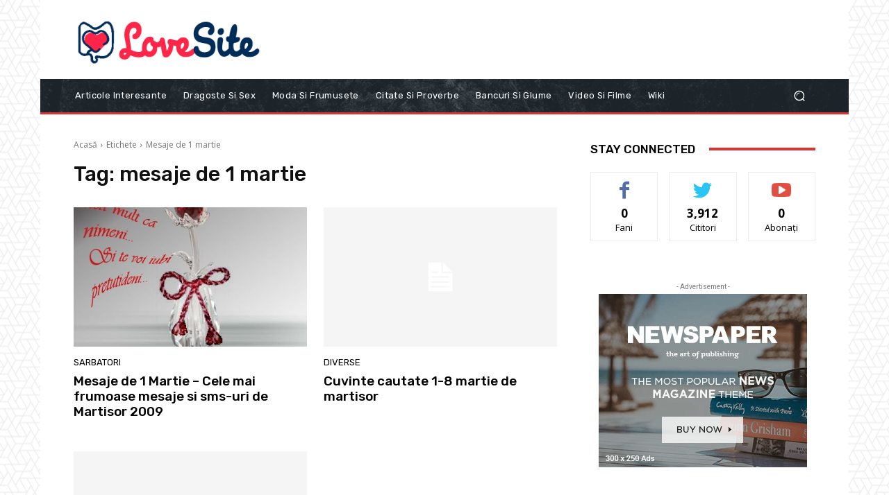

--- FILE ---
content_type: text/html; charset=UTF-8
request_url: https://lovesite.ro/tag/mesaje-de-1-martie/
body_size: 33081
content:
<!doctype html >
<!--[if IE 8]>    <html class="ie8" lang="en"> <![endif]-->
<!--[if IE 9]>    <html class="ie9" lang="en"> <![endif]-->
<!--[if gt IE 8]><!--> <html lang="ro-RO"> <!--<![endif]-->
<head>
    <title>mesaje de 1 martie | Love Site</title>
    <meta charset="UTF-8" />
    <meta name="viewport" content="width=device-width, initial-scale=1.0">
    <link rel="pingback" href="https://lovesite.ro/xmlrpc.php" />
    <meta name='robots' content='max-image-preview:large' />
<link rel="icon" type="image/png" href="https://lovesite.ro/wp-content/uploads/2022/08/favicon-lovesite.png"><link rel='dns-prefetch' href='//fonts.googleapis.com' />
<link rel='dns-prefetch' href='//s.w.org' />
<link rel="alternate" type="application/rss+xml" title="Love Site &raquo; Flux" href="https://lovesite.ro/feed/" />
<link rel="alternate" type="application/rss+xml" title="Love Site &raquo; Flux comentarii" href="https://lovesite.ro/comments/feed/" />
<link rel="alternate" type="application/rss+xml" title="Love Site &raquo; Flux etichetă mesaje de 1 martie" href="https://lovesite.ro/tag/mesaje-de-1-martie/feed/" />
<script type="text/javascript">
window._wpemojiSettings = {"baseUrl":"https:\/\/s.w.org\/images\/core\/emoji\/14.0.0\/72x72\/","ext":".png","svgUrl":"https:\/\/s.w.org\/images\/core\/emoji\/14.0.0\/svg\/","svgExt":".svg","source":{"concatemoji":"https:\/\/lovesite.ro\/wp-includes\/js\/wp-emoji-release.min.js?ver=6.0.11"}};
/*! This file is auto-generated */
!function(e,a,t){var n,r,o,i=a.createElement("canvas"),p=i.getContext&&i.getContext("2d");function s(e,t){var a=String.fromCharCode,e=(p.clearRect(0,0,i.width,i.height),p.fillText(a.apply(this,e),0,0),i.toDataURL());return p.clearRect(0,0,i.width,i.height),p.fillText(a.apply(this,t),0,0),e===i.toDataURL()}function c(e){var t=a.createElement("script");t.src=e,t.defer=t.type="text/javascript",a.getElementsByTagName("head")[0].appendChild(t)}for(o=Array("flag","emoji"),t.supports={everything:!0,everythingExceptFlag:!0},r=0;r<o.length;r++)t.supports[o[r]]=function(e){if(!p||!p.fillText)return!1;switch(p.textBaseline="top",p.font="600 32px Arial",e){case"flag":return s([127987,65039,8205,9895,65039],[127987,65039,8203,9895,65039])?!1:!s([55356,56826,55356,56819],[55356,56826,8203,55356,56819])&&!s([55356,57332,56128,56423,56128,56418,56128,56421,56128,56430,56128,56423,56128,56447],[55356,57332,8203,56128,56423,8203,56128,56418,8203,56128,56421,8203,56128,56430,8203,56128,56423,8203,56128,56447]);case"emoji":return!s([129777,127995,8205,129778,127999],[129777,127995,8203,129778,127999])}return!1}(o[r]),t.supports.everything=t.supports.everything&&t.supports[o[r]],"flag"!==o[r]&&(t.supports.everythingExceptFlag=t.supports.everythingExceptFlag&&t.supports[o[r]]);t.supports.everythingExceptFlag=t.supports.everythingExceptFlag&&!t.supports.flag,t.DOMReady=!1,t.readyCallback=function(){t.DOMReady=!0},t.supports.everything||(n=function(){t.readyCallback()},a.addEventListener?(a.addEventListener("DOMContentLoaded",n,!1),e.addEventListener("load",n,!1)):(e.attachEvent("onload",n),a.attachEvent("onreadystatechange",function(){"complete"===a.readyState&&t.readyCallback()})),(e=t.source||{}).concatemoji?c(e.concatemoji):e.wpemoji&&e.twemoji&&(c(e.twemoji),c(e.wpemoji)))}(window,document,window._wpemojiSettings);
</script>
<style type="text/css">
img.wp-smiley,
img.emoji {
	display: inline !important;
	border: none !important;
	box-shadow: none !important;
	height: 1em !important;
	width: 1em !important;
	margin: 0 0.07em !important;
	vertical-align: -0.1em !important;
	background: none !important;
	padding: 0 !important;
}
</style>
	<link rel='stylesheet' id='wp-block-library-css'  href='https://lovesite.ro/wp-includes/css/dist/block-library/style.min.css?ver=6.0.11' type='text/css' media='all' />
<style id='global-styles-inline-css' type='text/css'>
body{--wp--preset--color--black: #000000;--wp--preset--color--cyan-bluish-gray: #abb8c3;--wp--preset--color--white: #ffffff;--wp--preset--color--pale-pink: #f78da7;--wp--preset--color--vivid-red: #cf2e2e;--wp--preset--color--luminous-vivid-orange: #ff6900;--wp--preset--color--luminous-vivid-amber: #fcb900;--wp--preset--color--light-green-cyan: #7bdcb5;--wp--preset--color--vivid-green-cyan: #00d084;--wp--preset--color--pale-cyan-blue: #8ed1fc;--wp--preset--color--vivid-cyan-blue: #0693e3;--wp--preset--color--vivid-purple: #9b51e0;--wp--preset--gradient--vivid-cyan-blue-to-vivid-purple: linear-gradient(135deg,rgba(6,147,227,1) 0%,rgb(155,81,224) 100%);--wp--preset--gradient--light-green-cyan-to-vivid-green-cyan: linear-gradient(135deg,rgb(122,220,180) 0%,rgb(0,208,130) 100%);--wp--preset--gradient--luminous-vivid-amber-to-luminous-vivid-orange: linear-gradient(135deg,rgba(252,185,0,1) 0%,rgba(255,105,0,1) 100%);--wp--preset--gradient--luminous-vivid-orange-to-vivid-red: linear-gradient(135deg,rgba(255,105,0,1) 0%,rgb(207,46,46) 100%);--wp--preset--gradient--very-light-gray-to-cyan-bluish-gray: linear-gradient(135deg,rgb(238,238,238) 0%,rgb(169,184,195) 100%);--wp--preset--gradient--cool-to-warm-spectrum: linear-gradient(135deg,rgb(74,234,220) 0%,rgb(151,120,209) 20%,rgb(207,42,186) 40%,rgb(238,44,130) 60%,rgb(251,105,98) 80%,rgb(254,248,76) 100%);--wp--preset--gradient--blush-light-purple: linear-gradient(135deg,rgb(255,206,236) 0%,rgb(152,150,240) 100%);--wp--preset--gradient--blush-bordeaux: linear-gradient(135deg,rgb(254,205,165) 0%,rgb(254,45,45) 50%,rgb(107,0,62) 100%);--wp--preset--gradient--luminous-dusk: linear-gradient(135deg,rgb(255,203,112) 0%,rgb(199,81,192) 50%,rgb(65,88,208) 100%);--wp--preset--gradient--pale-ocean: linear-gradient(135deg,rgb(255,245,203) 0%,rgb(182,227,212) 50%,rgb(51,167,181) 100%);--wp--preset--gradient--electric-grass: linear-gradient(135deg,rgb(202,248,128) 0%,rgb(113,206,126) 100%);--wp--preset--gradient--midnight: linear-gradient(135deg,rgb(2,3,129) 0%,rgb(40,116,252) 100%);--wp--preset--duotone--dark-grayscale: url('#wp-duotone-dark-grayscale');--wp--preset--duotone--grayscale: url('#wp-duotone-grayscale');--wp--preset--duotone--purple-yellow: url('#wp-duotone-purple-yellow');--wp--preset--duotone--blue-red: url('#wp-duotone-blue-red');--wp--preset--duotone--midnight: url('#wp-duotone-midnight');--wp--preset--duotone--magenta-yellow: url('#wp-duotone-magenta-yellow');--wp--preset--duotone--purple-green: url('#wp-duotone-purple-green');--wp--preset--duotone--blue-orange: url('#wp-duotone-blue-orange');--wp--preset--font-size--small: 11px;--wp--preset--font-size--medium: 20px;--wp--preset--font-size--large: 32px;--wp--preset--font-size--x-large: 42px;--wp--preset--font-size--regular: 15px;--wp--preset--font-size--larger: 50px;}.has-black-color{color: var(--wp--preset--color--black) !important;}.has-cyan-bluish-gray-color{color: var(--wp--preset--color--cyan-bluish-gray) !important;}.has-white-color{color: var(--wp--preset--color--white) !important;}.has-pale-pink-color{color: var(--wp--preset--color--pale-pink) !important;}.has-vivid-red-color{color: var(--wp--preset--color--vivid-red) !important;}.has-luminous-vivid-orange-color{color: var(--wp--preset--color--luminous-vivid-orange) !important;}.has-luminous-vivid-amber-color{color: var(--wp--preset--color--luminous-vivid-amber) !important;}.has-light-green-cyan-color{color: var(--wp--preset--color--light-green-cyan) !important;}.has-vivid-green-cyan-color{color: var(--wp--preset--color--vivid-green-cyan) !important;}.has-pale-cyan-blue-color{color: var(--wp--preset--color--pale-cyan-blue) !important;}.has-vivid-cyan-blue-color{color: var(--wp--preset--color--vivid-cyan-blue) !important;}.has-vivid-purple-color{color: var(--wp--preset--color--vivid-purple) !important;}.has-black-background-color{background-color: var(--wp--preset--color--black) !important;}.has-cyan-bluish-gray-background-color{background-color: var(--wp--preset--color--cyan-bluish-gray) !important;}.has-white-background-color{background-color: var(--wp--preset--color--white) !important;}.has-pale-pink-background-color{background-color: var(--wp--preset--color--pale-pink) !important;}.has-vivid-red-background-color{background-color: var(--wp--preset--color--vivid-red) !important;}.has-luminous-vivid-orange-background-color{background-color: var(--wp--preset--color--luminous-vivid-orange) !important;}.has-luminous-vivid-amber-background-color{background-color: var(--wp--preset--color--luminous-vivid-amber) !important;}.has-light-green-cyan-background-color{background-color: var(--wp--preset--color--light-green-cyan) !important;}.has-vivid-green-cyan-background-color{background-color: var(--wp--preset--color--vivid-green-cyan) !important;}.has-pale-cyan-blue-background-color{background-color: var(--wp--preset--color--pale-cyan-blue) !important;}.has-vivid-cyan-blue-background-color{background-color: var(--wp--preset--color--vivid-cyan-blue) !important;}.has-vivid-purple-background-color{background-color: var(--wp--preset--color--vivid-purple) !important;}.has-black-border-color{border-color: var(--wp--preset--color--black) !important;}.has-cyan-bluish-gray-border-color{border-color: var(--wp--preset--color--cyan-bluish-gray) !important;}.has-white-border-color{border-color: var(--wp--preset--color--white) !important;}.has-pale-pink-border-color{border-color: var(--wp--preset--color--pale-pink) !important;}.has-vivid-red-border-color{border-color: var(--wp--preset--color--vivid-red) !important;}.has-luminous-vivid-orange-border-color{border-color: var(--wp--preset--color--luminous-vivid-orange) !important;}.has-luminous-vivid-amber-border-color{border-color: var(--wp--preset--color--luminous-vivid-amber) !important;}.has-light-green-cyan-border-color{border-color: var(--wp--preset--color--light-green-cyan) !important;}.has-vivid-green-cyan-border-color{border-color: var(--wp--preset--color--vivid-green-cyan) !important;}.has-pale-cyan-blue-border-color{border-color: var(--wp--preset--color--pale-cyan-blue) !important;}.has-vivid-cyan-blue-border-color{border-color: var(--wp--preset--color--vivid-cyan-blue) !important;}.has-vivid-purple-border-color{border-color: var(--wp--preset--color--vivid-purple) !important;}.has-vivid-cyan-blue-to-vivid-purple-gradient-background{background: var(--wp--preset--gradient--vivid-cyan-blue-to-vivid-purple) !important;}.has-light-green-cyan-to-vivid-green-cyan-gradient-background{background: var(--wp--preset--gradient--light-green-cyan-to-vivid-green-cyan) !important;}.has-luminous-vivid-amber-to-luminous-vivid-orange-gradient-background{background: var(--wp--preset--gradient--luminous-vivid-amber-to-luminous-vivid-orange) !important;}.has-luminous-vivid-orange-to-vivid-red-gradient-background{background: var(--wp--preset--gradient--luminous-vivid-orange-to-vivid-red) !important;}.has-very-light-gray-to-cyan-bluish-gray-gradient-background{background: var(--wp--preset--gradient--very-light-gray-to-cyan-bluish-gray) !important;}.has-cool-to-warm-spectrum-gradient-background{background: var(--wp--preset--gradient--cool-to-warm-spectrum) !important;}.has-blush-light-purple-gradient-background{background: var(--wp--preset--gradient--blush-light-purple) !important;}.has-blush-bordeaux-gradient-background{background: var(--wp--preset--gradient--blush-bordeaux) !important;}.has-luminous-dusk-gradient-background{background: var(--wp--preset--gradient--luminous-dusk) !important;}.has-pale-ocean-gradient-background{background: var(--wp--preset--gradient--pale-ocean) !important;}.has-electric-grass-gradient-background{background: var(--wp--preset--gradient--electric-grass) !important;}.has-midnight-gradient-background{background: var(--wp--preset--gradient--midnight) !important;}.has-small-font-size{font-size: var(--wp--preset--font-size--small) !important;}.has-medium-font-size{font-size: var(--wp--preset--font-size--medium) !important;}.has-large-font-size{font-size: var(--wp--preset--font-size--large) !important;}.has-x-large-font-size{font-size: var(--wp--preset--font-size--x-large) !important;}
</style>
<link rel='stylesheet' id='automatic-upload-images-css'  href='https://lovesite.ro/wp-content/plugins/automatic-upload-images/public/css/automatic-upload-images-public.css?ver=1.0.0' type='text/css' media='all' />
<link rel='stylesheet' id='td-plugin-multi-purpose-css'  href='https://lovesite.ro/wp-content/plugins/td-composer/td-multi-purpose/style.css?ver=5496ac087ca179a9788dadb779dbc160' type='text/css' media='all' />
<link rel='stylesheet' id='google-fonts-style-css'  href='https://fonts.googleapis.com/css?family=Open+Sans%3A400%2C600%2C700%7CRoboto%3A400%2C500%2C700%7CRubik%3A400%2C500&#038;display=swap&#038;ver=11.2' type='text/css' media='all' />
<link rel='stylesheet' id='td-multipurpose-css'  href='https://lovesite.ro/wp-content/plugins/td-composer/assets/fonts/td-multipurpose/td-multipurpose.css?ver=5496ac087ca179a9788dadb779dbc160' type='text/css' media='all' />
<link rel='stylesheet' id='td-theme-css'  href='https://lovesite.ro/wp-content/themes/Newspaper/style.css?ver=11.2' type='text/css' media='all' />
<style id='td-theme-inline-css' type='text/css'>
    
        @media (max-width: 767px) {
            .td-header-desktop-wrap {
                display: none;
            }
        }
        @media (min-width: 767px) {
            .td-header-mobile-wrap {
                display: none;
            }
        }
    
	
</style>
<link rel='stylesheet' id='td-legacy-framework-front-style-css'  href='https://lovesite.ro/wp-content/plugins/td-composer/legacy/Newspaper/assets/css/td_legacy_main.css?ver=5496ac087ca179a9788dadb779dbc160' type='text/css' media='all' />
<link rel='stylesheet' id='td-standard-pack-framework-front-style-css'  href='https://lovesite.ro/wp-content/plugins/td-standard-pack/Newspaper/assets/css/td_standard_pack_main.css?ver=9214a050dc0a6c6eeaa5c1aa35f9cfe3' type='text/css' media='all' />
<script type='text/javascript' src='https://lovesite.ro/wp-includes/js/jquery/jquery.min.js?ver=3.6.0' id='jquery-core-js'></script>
<script type='text/javascript' src='https://lovesite.ro/wp-includes/js/jquery/jquery-migrate.min.js?ver=3.3.2' id='jquery-migrate-js'></script>
<script type='text/javascript' src='https://lovesite.ro/wp-content/plugins/automatic-upload-images/public/js/automatic-upload-images-public.js?ver=1.0.0' id='automatic-upload-images-js'></script>
<link rel="https://api.w.org/" href="https://lovesite.ro/wp-json/" /><link rel="alternate" type="application/json" href="https://lovesite.ro/wp-json/wp/v2/tags/2300" /><link rel="EditURI" type="application/rsd+xml" title="RSD" href="https://lovesite.ro/xmlrpc.php?rsd" />
<link rel="wlwmanifest" type="application/wlwmanifest+xml" href="https://lovesite.ro/wp-includes/wlwmanifest.xml" /> 
<meta name="generator" content="WordPress 6.0.11" />
<!--[if lt IE 9]><script src="https://cdnjs.cloudflare.com/ajax/libs/html5shiv/3.7.3/html5shiv.js"></script><![endif]-->
        <script>
        window.tdb_globals = {"wpRestNonce":"c7e154ffe7","wpRestUrl":"https:\/\/lovesite.ro\/wp-json\/","permalinkStructure":"\/%postname%\/","isAjax":false,"isAdminBarShowing":false,"autoloadScrollPercent":50};
    </script>
        <script>
        window.tdaGlobal = {"adminUrl":"https:\/\/lovesite.ro\/wp-admin\/","wpRestNonce":"c7e154ffe7","wpRestUrl":"https:\/\/lovesite.ro\/wp-json\/","permalinkStructure":"\/%postname%\/"};
    </script>
    
<!-- JS generated by theme -->

<script>
    
    

	    var tdBlocksArray = []; //here we store all the items for the current page

	    //td_block class - each ajax block uses a object of this class for requests
	    function tdBlock() {
		    this.id = '';
		    this.block_type = 1; //block type id (1-234 etc)
		    this.atts = '';
		    this.td_column_number = '';
		    this.td_current_page = 1; //
		    this.post_count = 0; //from wp
		    this.found_posts = 0; //from wp
		    this.max_num_pages = 0; //from wp
		    this.td_filter_value = ''; //current live filter value
		    this.is_ajax_running = false;
		    this.td_user_action = ''; // load more or infinite loader (used by the animation)
		    this.header_color = '';
		    this.ajax_pagination_infinite_stop = ''; //show load more at page x
	    }


        // td_js_generator - mini detector
        (function(){
            var htmlTag = document.getElementsByTagName("html")[0];

	        if ( navigator.userAgent.indexOf("MSIE 10.0") > -1 ) {
                htmlTag.className += ' ie10';
            }

            if ( !!navigator.userAgent.match(/Trident.*rv\:11\./) ) {
                htmlTag.className += ' ie11';
            }

	        if ( navigator.userAgent.indexOf("Edge") > -1 ) {
                htmlTag.className += ' ieEdge';
            }

            if ( /(iPad|iPhone|iPod)/g.test(navigator.userAgent) ) {
                htmlTag.className += ' td-md-is-ios';
            }

            var user_agent = navigator.userAgent.toLowerCase();
            if ( user_agent.indexOf("android") > -1 ) {
                htmlTag.className += ' td-md-is-android';
            }

            if ( -1 !== navigator.userAgent.indexOf('Mac OS X')  ) {
                htmlTag.className += ' td-md-is-os-x';
            }

            if ( /chrom(e|ium)/.test(navigator.userAgent.toLowerCase()) ) {
               htmlTag.className += ' td-md-is-chrome';
            }

            if ( -1 !== navigator.userAgent.indexOf('Firefox') ) {
                htmlTag.className += ' td-md-is-firefox';
            }

            if ( -1 !== navigator.userAgent.indexOf('Safari') && -1 === navigator.userAgent.indexOf('Chrome') ) {
                htmlTag.className += ' td-md-is-safari';
            }

            if( -1 !== navigator.userAgent.indexOf('IEMobile') ){
                htmlTag.className += ' td-md-is-iemobile';
            }

        })();




        var tdLocalCache = {};

        ( function () {
            "use strict";

            tdLocalCache = {
                data: {},
                remove: function (resource_id) {
                    delete tdLocalCache.data[resource_id];
                },
                exist: function (resource_id) {
                    return tdLocalCache.data.hasOwnProperty(resource_id) && tdLocalCache.data[resource_id] !== null;
                },
                get: function (resource_id) {
                    return tdLocalCache.data[resource_id];
                },
                set: function (resource_id, cachedData) {
                    tdLocalCache.remove(resource_id);
                    tdLocalCache.data[resource_id] = cachedData;
                }
            };
        })();

    
    
var td_viewport_interval_list=[{"limitBottom":767,"sidebarWidth":228},{"limitBottom":1018,"sidebarWidth":300},{"limitBottom":1140,"sidebarWidth":324}];
var td_animation_stack_effect="type0";
var tds_animation_stack=true;
var td_animation_stack_specific_selectors=".entry-thumb, img, .td-lazy-img";
var td_animation_stack_general_selectors=".td-animation-stack img, .td-animation-stack .entry-thumb, .post img, .td-animation-stack .td-lazy-img";
var tdc_is_installed="yes";
var td_ajax_url="https:\/\/lovesite.ro\/wp-admin\/admin-ajax.php?td_theme_name=Newspaper&v=11.2";
var td_get_template_directory_uri="https:\/\/lovesite.ro\/wp-content\/plugins\/td-composer\/legacy\/common";
var tds_snap_menu="";
var tds_logo_on_sticky="";
var tds_header_style="3";
var td_please_wait="V\u0103 rug\u0103m a\u0219tepta\u021bi...";
var td_email_user_pass_incorrect="Nume de utilizator sau parola incorect\u0103!";
var td_email_user_incorrect="Email sau nume de utilizator incorect!";
var td_email_incorrect="Email incorect!";
var tds_more_articles_on_post_enable="";
var tds_more_articles_on_post_time_to_wait="";
var tds_more_articles_on_post_pages_distance_from_top=0;
var tds_theme_color_site_wide="#cf2e2e";
var tds_smart_sidebar="";
var tdThemeName="Newspaper";
var td_magnific_popup_translation_tPrev="\u00cenainte (Tasta direc\u021bionare st\u00e2nga)";
var td_magnific_popup_translation_tNext="\u00cenapoi (Tasta direc\u021bionare dreapta)";
var td_magnific_popup_translation_tCounter="%curr% din %total%";
var td_magnific_popup_translation_ajax_tError="Con\u021binutul de la %url% nu poate fi \u00eenc\u0103rcat.";
var td_magnific_popup_translation_image_tError="Imaginea #%curr% nu poate fi \u00eenc\u0103rcat\u0103.";
var tdBlockNonce="4e610a24fc";
var tdDateNamesI18n={"month_names":["ianuarie","februarie","martie","aprilie","mai","iunie","iulie","august","septembrie","octombrie","noiembrie","decembrie"],"month_names_short":["ian.","feb.","mart.","apr.","mai","iun.","iul.","aug.","sept.","oct.","nov.","dec."],"day_names":["duminic\u0103","luni","mar\u021bi","miercuri","joi","vineri","s\u00e2mb\u0103t\u0103"],"day_names_short":["Dum","lun","mar","mie","joi","vin","s\u00e2m"]};
var td_ad_background_click_link="";
var td_ad_background_click_target="";
</script>


<!-- Header style compiled by theme -->

<style>
    
.td-header-wrap .black-menu .sf-menu > .current-menu-item > a,
    .td-header-wrap .black-menu .sf-menu > .current-menu-ancestor > a,
    .td-header-wrap .black-menu .sf-menu > .current-category-ancestor > a,
    .td-header-wrap .black-menu .sf-menu > li > a:hover,
    .td-header-wrap .black-menu .sf-menu > .sfHover > a,
    .sf-menu > .current-menu-item > a:after,
    .sf-menu > .current-menu-ancestor > a:after,
    .sf-menu > .current-category-ancestor > a:after,
    .sf-menu > li:hover > a:after,
    .sf-menu > .sfHover > a:after,
    .header-search-wrap .td-drop-down-search:after,
    .header-search-wrap .td-drop-down-search .btn:hover,
    input[type=submit]:hover,
    .td-read-more a,
    .td-post-category:hover,
    .td_top_authors .td-active .td-author-post-count,
    .td_top_authors .td-active .td-author-comments-count,
    .td_top_authors .td_mod_wrap:hover .td-author-post-count,
    .td_top_authors .td_mod_wrap:hover .td-author-comments-count,
    .td-404-sub-sub-title a:hover,
    .td-search-form-widget .wpb_button:hover,
    .td-rating-bar-wrap div,
    .dropcap,
    .td_wrapper_video_playlist .td_video_controls_playlist_wrapper,
    .wpb_default,
    .wpb_default:hover,
    .td-left-smart-list:hover,
    .td-right-smart-list:hover,
    #bbpress-forums button:hover,
    .bbp_widget_login .button:hover,
    .td-footer-wrapper .td-post-category,
    .td-footer-wrapper .widget_product_search input[type="submit"]:hover,
    .single-product .product .summary .cart .button:hover,
    .td-next-prev-wrap a:hover,
    .td-load-more-wrap a:hover,
    .td-post-small-box a:hover,
    .page-nav .current,
    .page-nav:first-child > div,
    #bbpress-forums .bbp-pagination .current,
    #bbpress-forums #bbp-single-user-details #bbp-user-navigation li.current a,
    .td-theme-slider:hover .slide-meta-cat a,
    a.vc_btn-black:hover,
    .td-trending-now-wrapper:hover .td-trending-now-title,
    .td-scroll-up,
    .td-smart-list-button:hover,
    .td-weather-information:before,
    .td-weather-week:before,
    .td_block_exchange .td-exchange-header:before,
    .td-pulldown-syle-2 .td-subcat-dropdown ul:after,
    .td_block_template_9 .td-block-title:after,
    .td_block_template_15 .td-block-title:before,
    div.wpforms-container .wpforms-form div.wpforms-submit-container button[type=submit],
    .td-close-video-fixed {
        background-color: #cf2e2e;
    }

    .td_block_template_4 .td-related-title .td-cur-simple-item:before {
        border-color: #cf2e2e transparent transparent transparent !important;
    }
    
    
    .td_block_template_4 .td-related-title .td-cur-simple-item,
    .td_block_template_3 .td-related-title .td-cur-simple-item,
    .td_block_template_9 .td-related-title:after {
        background-color: #cf2e2e;
    }

    a,
    cite a:hover,
    .td-page-content blockquote p,
    .td-post-content blockquote p,
    .mce-content-body blockquote p,
    .comment-content blockquote p,
    .wpb_text_column blockquote p,
    .td_block_text_with_title blockquote p,
    .td_module_wrap:hover .entry-title a,
    .td-subcat-filter .td-subcat-list a:hover,
    .td-subcat-filter .td-subcat-dropdown a:hover,
    .td_quote_on_blocks,
    .dropcap2,
    .dropcap3,
    .td_top_authors .td-active .td-authors-name a,
    .td_top_authors .td_mod_wrap:hover .td-authors-name a,
    .td-post-next-prev-content a:hover,
    .author-box-wrap .td-author-social a:hover,
    .td-author-name a:hover,
    .td-author-url a:hover,
    .comment-reply-link:hover,
    .logged-in-as a:hover,
    #cancel-comment-reply-link:hover,
    .td-search-query,
    .widget a:hover,
    .td_wp_recentcomments a:hover,
    .archive .widget_archive .current,
    .archive .widget_archive .current a,
    .widget_calendar tfoot a:hover,
    #bbpress-forums li.bbp-header .bbp-reply-content span a:hover,
    #bbpress-forums .bbp-forum-freshness a:hover,
    #bbpress-forums .bbp-topic-freshness a:hover,
    #bbpress-forums .bbp-forums-list li a:hover,
    #bbpress-forums .bbp-forum-title:hover,
    #bbpress-forums .bbp-topic-permalink:hover,
    #bbpress-forums .bbp-topic-started-by a:hover,
    #bbpress-forums .bbp-topic-started-in a:hover,
    #bbpress-forums .bbp-body .super-sticky li.bbp-topic-title .bbp-topic-permalink,
    #bbpress-forums .bbp-body .sticky li.bbp-topic-title .bbp-topic-permalink,
    .widget_display_replies .bbp-author-name,
    .widget_display_topics .bbp-author-name,
    .td-subfooter-menu li a:hover,
    a.vc_btn-black:hover,
    .td-smart-list-dropdown-wrap .td-smart-list-button:hover,
    .td-instagram-user a,
    .td-block-title-wrap .td-wrapper-pulldown-filter .td-pulldown-filter-display-option:hover,
    .td-block-title-wrap .td-wrapper-pulldown-filter .td-pulldown-filter-display-option:hover i,
    .td-block-title-wrap .td-wrapper-pulldown-filter .td-pulldown-filter-link:hover,
    .td-block-title-wrap .td-wrapper-pulldown-filter .td-pulldown-filter-item .td-cur-simple-item,
    .td-pulldown-syle-2 .td-subcat-dropdown:hover .td-subcat-more span,
    .td-pulldown-syle-2 .td-subcat-dropdown:hover .td-subcat-more i,
    .td-pulldown-syle-3 .td-subcat-dropdown:hover .td-subcat-more span,
    .td-pulldown-syle-3 .td-subcat-dropdown:hover .td-subcat-more i,
    .td_block_template_2 .td-related-title .td-cur-simple-item,
    .td_block_template_5 .td-related-title .td-cur-simple-item,
    .td_block_template_6 .td-related-title .td-cur-simple-item,
    .td_block_template_7 .td-related-title .td-cur-simple-item,
    .td_block_template_8 .td-related-title .td-cur-simple-item,
    .td_block_template_9 .td-related-title .td-cur-simple-item,
    .td_block_template_10 .td-related-title .td-cur-simple-item,
    .td_block_template_11 .td-related-title .td-cur-simple-item,
    .td_block_template_12 .td-related-title .td-cur-simple-item,
    .td_block_template_13 .td-related-title .td-cur-simple-item,
    .td_block_template_14 .td-related-title .td-cur-simple-item,
    .td_block_template_15 .td-related-title .td-cur-simple-item,
    .td_block_template_16 .td-related-title .td-cur-simple-item,
    .td_block_template_17 .td-related-title .td-cur-simple-item,
    .td-theme-wrap .sf-menu ul .td-menu-item > a:hover,
    .td-theme-wrap .sf-menu ul .sfHover > a,
    .td-theme-wrap .sf-menu ul .current-menu-ancestor > a,
    .td-theme-wrap .sf-menu ul .current-category-ancestor > a,
    .td-theme-wrap .sf-menu ul .current-menu-item > a,
    .td_outlined_btn,
    .td_block_categories_tags .td-ct-item:hover {
        color: #cf2e2e;
    }

    a.vc_btn-black.vc_btn_square_outlined:hover,
    a.vc_btn-black.vc_btn_outlined:hover {
        color: #cf2e2e !important;
    }

    .td-next-prev-wrap a:hover,
    .td-load-more-wrap a:hover,
    .td-post-small-box a:hover,
    .page-nav .current,
    .page-nav:first-child > div,
    #bbpress-forums .bbp-pagination .current,
    .post .td_quote_box,
    .page .td_quote_box,
    a.vc_btn-black:hover,
    .td_block_template_5 .td-block-title > *,
    .td_outlined_btn {
        border-color: #cf2e2e;
    }

    .td_wrapper_video_playlist .td_video_currently_playing:after {
        border-color: #cf2e2e !important;
    }

    .header-search-wrap .td-drop-down-search:before {
        border-color: transparent transparent #cf2e2e transparent;
    }

    .block-title > span,
    .block-title > a,
    .block-title > label,
    .widgettitle,
    .widgettitle:after,
    body .td-trending-now-title,
    .td-trending-now-wrapper:hover .td-trending-now-title,
    .wpb_tabs li.ui-tabs-active a,
    .wpb_tabs li:hover a,
    .vc_tta-container .vc_tta-color-grey.vc_tta-tabs-position-top.vc_tta-style-classic .vc_tta-tabs-container .vc_tta-tab.vc_active > a,
    .vc_tta-container .vc_tta-color-grey.vc_tta-tabs-position-top.vc_tta-style-classic .vc_tta-tabs-container .vc_tta-tab:hover > a,
    .td_block_template_1 .td-related-title .td-cur-simple-item,
    .td-subcat-filter .td-subcat-dropdown:hover .td-subcat-more, 
    .td_3D_btn,
    .td_shadow_btn,
    .td_default_btn,
    .td_round_btn, 
    .td_outlined_btn:hover {
    	background-color: #cf2e2e;
    }
    .block-title,
    .td_block_template_1 .td-related-title,
    .wpb_tabs .wpb_tabs_nav,
    .vc_tta-container .vc_tta-color-grey.vc_tta-tabs-position-top.vc_tta-style-classic .vc_tta-tabs-container {
        border-color: #cf2e2e;
    }
    .td_block_wrap .td-subcat-item a.td-cur-simple-item {
	    color: #cf2e2e;
	}


    
    .td-grid-style-4 .entry-title
    {
        background-color: rgba(207, 46, 46, 0.7);
    }


    
    .td-menu-background:before,
    .td-search-background:before {
        background: rgba(16,29,33,0.8);
        background: -moz-linear-gradient(top, rgba(16,29,33,0.8) 0%, rgba(11,86,89,0.8) 100%);
        background: -webkit-gradient(left top, left bottom, color-stop(0%, rgba(16,29,33,0.8)), color-stop(100%, rgba(11,86,89,0.8)));
        background: -webkit-linear-gradient(top, rgba(16,29,33,0.8) 0%, rgba(11,86,89,0.8) 100%);
        background: -o-linear-gradient(top, rgba(16,29,33,0.8) 0%, rgba(11,86,89,0.8) 100%);
        background: -ms-linear-gradient(top, rgba(16,29,33,0.8) 0%, rgba(11,86,89,0.8) 100%);
        background: linear-gradient(to bottom, rgba(16,29,33,0.8) 0%, rgba(11,86,89,0.8) 100%);
        filter: progid:DXImageTransform.Microsoft.gradient( startColorstr='rgba(16,29,33,0.8)', endColorstr='rgba(11,86,89,0.8)', GradientType=0 );
    }

    
    .td-mobile-content .current-menu-item > a,
    .td-mobile-content .current-menu-ancestor > a,
    .td-mobile-content .current-category-ancestor > a,
    #td-mobile-nav .td-menu-login-section a:hover,
    #td-mobile-nav .td-register-section a:hover,
    #td-mobile-nav .td-menu-socials-wrap a:hover i,
    .td-search-close a:hover i {
        color: #cf2e2e;
    }

    
    .td-menu-background,
    .td-search-background {
        background-image: url('https://lovesite.ro/wp-content/uploads/2022/06/mob.jpg');
    }.td-header-style-12 .td-header-menu-wrap-full,
    .td-header-style-12 .td-affix,
    .td-grid-style-1.td-hover-1 .td-big-grid-post:hover .td-post-category,
    .td-grid-style-5.td-hover-1 .td-big-grid-post:hover .td-post-category,
    .td_category_template_3 .td-current-sub-category,
    .td_category_template_8 .td-category-header .td-category a.td-current-sub-category,
    .td_category_template_4 .td-category-siblings .td-category a:hover,
     .td_block_big_grid_9.td-grid-style-1 .td-post-category,
    .td_block_big_grid_9.td-grid-style-5 .td-post-category,
    .td-grid-style-6.td-hover-1 .td-module-thumb:after,
     .tdm-menu-active-style5 .td-header-menu-wrap .sf-menu > .current-menu-item > a,
    .tdm-menu-active-style5 .td-header-menu-wrap .sf-menu > .current-menu-ancestor > a,
    .tdm-menu-active-style5 .td-header-menu-wrap .sf-menu > .current-category-ancestor > a,
    .tdm-menu-active-style5 .td-header-menu-wrap .sf-menu > li > a:hover,
    .tdm-menu-active-style5 .td-header-menu-wrap .sf-menu > .sfHover > a {
        background-color: #cf2e2e;
    }
    
    .td_mega_menu_sub_cats .cur-sub-cat,
    .td-mega-span h3 a:hover,
    .td_mod_mega_menu:hover .entry-title a,
    .header-search-wrap .result-msg a:hover,
    .td-header-top-menu .td-drop-down-search .td_module_wrap:hover .entry-title a,
    .td-header-top-menu .td-icon-search:hover,
    .td-header-wrap .result-msg a:hover,
    .top-header-menu li a:hover,
    .top-header-menu .current-menu-item > a,
    .top-header-menu .current-menu-ancestor > a,
    .top-header-menu .current-category-ancestor > a,
    .td-social-icon-wrap > a:hover,
    .td-header-sp-top-widget .td-social-icon-wrap a:hover,
    .td_mod_related_posts:hover h3 > a,
    .td-post-template-11 .td-related-title .td-related-left:hover,
    .td-post-template-11 .td-related-title .td-related-right:hover,
    .td-post-template-11 .td-related-title .td-cur-simple-item,
    .td-post-template-11 .td_block_related_posts .td-next-prev-wrap a:hover,
    .td-category-header .td-pulldown-category-filter-link:hover,
    .td-category-siblings .td-subcat-dropdown a:hover,
    .td-category-siblings .td-subcat-dropdown a.td-current-sub-category,
    .footer-text-wrap .footer-email-wrap a,
    .footer-social-wrap a:hover,
    .td_module_17 .td-read-more a:hover,
    .td_module_18 .td-read-more a:hover,
    .td_module_19 .td-post-author-name a:hover,
    .td-pulldown-syle-2 .td-subcat-dropdown:hover .td-subcat-more span,
    .td-pulldown-syle-2 .td-subcat-dropdown:hover .td-subcat-more i,
    .td-pulldown-syle-3 .td-subcat-dropdown:hover .td-subcat-more span,
    .td-pulldown-syle-3 .td-subcat-dropdown:hover .td-subcat-more i,
    .tdm-menu-active-style3 .tdm-header.td-header-wrap .sf-menu > .current-category-ancestor > a,
    .tdm-menu-active-style3 .tdm-header.td-header-wrap .sf-menu > .current-menu-ancestor > a,
    .tdm-menu-active-style3 .tdm-header.td-header-wrap .sf-menu > .current-menu-item > a,
    .tdm-menu-active-style3 .tdm-header.td-header-wrap .sf-menu > .sfHover > a,
    .tdm-menu-active-style3 .tdm-header.td-header-wrap .sf-menu > li > a:hover {
        color: #cf2e2e;
    }
    
    .td-mega-menu-page .wpb_content_element ul li a:hover,
    .td-theme-wrap .td-aj-search-results .td_module_wrap:hover .entry-title a,
    .td-theme-wrap .header-search-wrap .result-msg a:hover {
        color: #cf2e2e !important;
    }
    
    .td_category_template_8 .td-category-header .td-category a.td-current-sub-category,
    .td_category_template_4 .td-category-siblings .td-category a:hover,
    .tdm-menu-active-style4 .tdm-header .sf-menu > .current-menu-item > a,
    .tdm-menu-active-style4 .tdm-header .sf-menu > .current-menu-ancestor > a,
    .tdm-menu-active-style4 .tdm-header .sf-menu > .current-category-ancestor > a,
    .tdm-menu-active-style4 .tdm-header .sf-menu > li > a:hover,
    .tdm-menu-active-style4 .tdm-header .sf-menu > .sfHover > a {
        border-color: #cf2e2e;
    }

body {
	background-image:url("https://lovesite.ro/wp-content/uploads/2022/06/bg.png");
	background-attachment:fixed;
}
.td-header-wrap .black-menu .sf-menu > .current-menu-item > a,
    .td-header-wrap .black-menu .sf-menu > .current-menu-ancestor > a,
    .td-header-wrap .black-menu .sf-menu > .current-category-ancestor > a,
    .td-header-wrap .black-menu .sf-menu > li > a:hover,
    .td-header-wrap .black-menu .sf-menu > .sfHover > a,
    .sf-menu > .current-menu-item > a:after,
    .sf-menu > .current-menu-ancestor > a:after,
    .sf-menu > .current-category-ancestor > a:after,
    .sf-menu > li:hover > a:after,
    .sf-menu > .sfHover > a:after,
    .header-search-wrap .td-drop-down-search:after,
    .header-search-wrap .td-drop-down-search .btn:hover,
    input[type=submit]:hover,
    .td-read-more a,
    .td-post-category:hover,
    .td_top_authors .td-active .td-author-post-count,
    .td_top_authors .td-active .td-author-comments-count,
    .td_top_authors .td_mod_wrap:hover .td-author-post-count,
    .td_top_authors .td_mod_wrap:hover .td-author-comments-count,
    .td-404-sub-sub-title a:hover,
    .td-search-form-widget .wpb_button:hover,
    .td-rating-bar-wrap div,
    .dropcap,
    .td_wrapper_video_playlist .td_video_controls_playlist_wrapper,
    .wpb_default,
    .wpb_default:hover,
    .td-left-smart-list:hover,
    .td-right-smart-list:hover,
    #bbpress-forums button:hover,
    .bbp_widget_login .button:hover,
    .td-footer-wrapper .td-post-category,
    .td-footer-wrapper .widget_product_search input[type="submit"]:hover,
    .single-product .product .summary .cart .button:hover,
    .td-next-prev-wrap a:hover,
    .td-load-more-wrap a:hover,
    .td-post-small-box a:hover,
    .page-nav .current,
    .page-nav:first-child > div,
    #bbpress-forums .bbp-pagination .current,
    #bbpress-forums #bbp-single-user-details #bbp-user-navigation li.current a,
    .td-theme-slider:hover .slide-meta-cat a,
    a.vc_btn-black:hover,
    .td-trending-now-wrapper:hover .td-trending-now-title,
    .td-scroll-up,
    .td-smart-list-button:hover,
    .td-weather-information:before,
    .td-weather-week:before,
    .td_block_exchange .td-exchange-header:before,
    .td-pulldown-syle-2 .td-subcat-dropdown ul:after,
    .td_block_template_9 .td-block-title:after,
    .td_block_template_15 .td-block-title:before,
    div.wpforms-container .wpforms-form div.wpforms-submit-container button[type=submit],
    .td-close-video-fixed {
        background-color: #cf2e2e;
    }

    .td_block_template_4 .td-related-title .td-cur-simple-item:before {
        border-color: #cf2e2e transparent transparent transparent !important;
    }
    
    
    .td_block_template_4 .td-related-title .td-cur-simple-item,
    .td_block_template_3 .td-related-title .td-cur-simple-item,
    .td_block_template_9 .td-related-title:after {
        background-color: #cf2e2e;
    }

    a,
    cite a:hover,
    .td-page-content blockquote p,
    .td-post-content blockquote p,
    .mce-content-body blockquote p,
    .comment-content blockquote p,
    .wpb_text_column blockquote p,
    .td_block_text_with_title blockquote p,
    .td_module_wrap:hover .entry-title a,
    .td-subcat-filter .td-subcat-list a:hover,
    .td-subcat-filter .td-subcat-dropdown a:hover,
    .td_quote_on_blocks,
    .dropcap2,
    .dropcap3,
    .td_top_authors .td-active .td-authors-name a,
    .td_top_authors .td_mod_wrap:hover .td-authors-name a,
    .td-post-next-prev-content a:hover,
    .author-box-wrap .td-author-social a:hover,
    .td-author-name a:hover,
    .td-author-url a:hover,
    .comment-reply-link:hover,
    .logged-in-as a:hover,
    #cancel-comment-reply-link:hover,
    .td-search-query,
    .widget a:hover,
    .td_wp_recentcomments a:hover,
    .archive .widget_archive .current,
    .archive .widget_archive .current a,
    .widget_calendar tfoot a:hover,
    #bbpress-forums li.bbp-header .bbp-reply-content span a:hover,
    #bbpress-forums .bbp-forum-freshness a:hover,
    #bbpress-forums .bbp-topic-freshness a:hover,
    #bbpress-forums .bbp-forums-list li a:hover,
    #bbpress-forums .bbp-forum-title:hover,
    #bbpress-forums .bbp-topic-permalink:hover,
    #bbpress-forums .bbp-topic-started-by a:hover,
    #bbpress-forums .bbp-topic-started-in a:hover,
    #bbpress-forums .bbp-body .super-sticky li.bbp-topic-title .bbp-topic-permalink,
    #bbpress-forums .bbp-body .sticky li.bbp-topic-title .bbp-topic-permalink,
    .widget_display_replies .bbp-author-name,
    .widget_display_topics .bbp-author-name,
    .td-subfooter-menu li a:hover,
    a.vc_btn-black:hover,
    .td-smart-list-dropdown-wrap .td-smart-list-button:hover,
    .td-instagram-user a,
    .td-block-title-wrap .td-wrapper-pulldown-filter .td-pulldown-filter-display-option:hover,
    .td-block-title-wrap .td-wrapper-pulldown-filter .td-pulldown-filter-display-option:hover i,
    .td-block-title-wrap .td-wrapper-pulldown-filter .td-pulldown-filter-link:hover,
    .td-block-title-wrap .td-wrapper-pulldown-filter .td-pulldown-filter-item .td-cur-simple-item,
    .td-pulldown-syle-2 .td-subcat-dropdown:hover .td-subcat-more span,
    .td-pulldown-syle-2 .td-subcat-dropdown:hover .td-subcat-more i,
    .td-pulldown-syle-3 .td-subcat-dropdown:hover .td-subcat-more span,
    .td-pulldown-syle-3 .td-subcat-dropdown:hover .td-subcat-more i,
    .td_block_template_2 .td-related-title .td-cur-simple-item,
    .td_block_template_5 .td-related-title .td-cur-simple-item,
    .td_block_template_6 .td-related-title .td-cur-simple-item,
    .td_block_template_7 .td-related-title .td-cur-simple-item,
    .td_block_template_8 .td-related-title .td-cur-simple-item,
    .td_block_template_9 .td-related-title .td-cur-simple-item,
    .td_block_template_10 .td-related-title .td-cur-simple-item,
    .td_block_template_11 .td-related-title .td-cur-simple-item,
    .td_block_template_12 .td-related-title .td-cur-simple-item,
    .td_block_template_13 .td-related-title .td-cur-simple-item,
    .td_block_template_14 .td-related-title .td-cur-simple-item,
    .td_block_template_15 .td-related-title .td-cur-simple-item,
    .td_block_template_16 .td-related-title .td-cur-simple-item,
    .td_block_template_17 .td-related-title .td-cur-simple-item,
    .td-theme-wrap .sf-menu ul .td-menu-item > a:hover,
    .td-theme-wrap .sf-menu ul .sfHover > a,
    .td-theme-wrap .sf-menu ul .current-menu-ancestor > a,
    .td-theme-wrap .sf-menu ul .current-category-ancestor > a,
    .td-theme-wrap .sf-menu ul .current-menu-item > a,
    .td_outlined_btn,
    .td_block_categories_tags .td-ct-item:hover {
        color: #cf2e2e;
    }

    a.vc_btn-black.vc_btn_square_outlined:hover,
    a.vc_btn-black.vc_btn_outlined:hover {
        color: #cf2e2e !important;
    }

    .td-next-prev-wrap a:hover,
    .td-load-more-wrap a:hover,
    .td-post-small-box a:hover,
    .page-nav .current,
    .page-nav:first-child > div,
    #bbpress-forums .bbp-pagination .current,
    .post .td_quote_box,
    .page .td_quote_box,
    a.vc_btn-black:hover,
    .td_block_template_5 .td-block-title > *,
    .td_outlined_btn {
        border-color: #cf2e2e;
    }

    .td_wrapper_video_playlist .td_video_currently_playing:after {
        border-color: #cf2e2e !important;
    }

    .header-search-wrap .td-drop-down-search:before {
        border-color: transparent transparent #cf2e2e transparent;
    }

    .block-title > span,
    .block-title > a,
    .block-title > label,
    .widgettitle,
    .widgettitle:after,
    body .td-trending-now-title,
    .td-trending-now-wrapper:hover .td-trending-now-title,
    .wpb_tabs li.ui-tabs-active a,
    .wpb_tabs li:hover a,
    .vc_tta-container .vc_tta-color-grey.vc_tta-tabs-position-top.vc_tta-style-classic .vc_tta-tabs-container .vc_tta-tab.vc_active > a,
    .vc_tta-container .vc_tta-color-grey.vc_tta-tabs-position-top.vc_tta-style-classic .vc_tta-tabs-container .vc_tta-tab:hover > a,
    .td_block_template_1 .td-related-title .td-cur-simple-item,
    .td-subcat-filter .td-subcat-dropdown:hover .td-subcat-more, 
    .td_3D_btn,
    .td_shadow_btn,
    .td_default_btn,
    .td_round_btn, 
    .td_outlined_btn:hover {
    	background-color: #cf2e2e;
    }
    .block-title,
    .td_block_template_1 .td-related-title,
    .wpb_tabs .wpb_tabs_nav,
    .vc_tta-container .vc_tta-color-grey.vc_tta-tabs-position-top.vc_tta-style-classic .vc_tta-tabs-container {
        border-color: #cf2e2e;
    }
    .td_block_wrap .td-subcat-item a.td-cur-simple-item {
	    color: #cf2e2e;
	}


    
    .td-grid-style-4 .entry-title
    {
        background-color: rgba(207, 46, 46, 0.7);
    }


    
    .td-menu-background:before,
    .td-search-background:before {
        background: rgba(16,29,33,0.8);
        background: -moz-linear-gradient(top, rgba(16,29,33,0.8) 0%, rgba(11,86,89,0.8) 100%);
        background: -webkit-gradient(left top, left bottom, color-stop(0%, rgba(16,29,33,0.8)), color-stop(100%, rgba(11,86,89,0.8)));
        background: -webkit-linear-gradient(top, rgba(16,29,33,0.8) 0%, rgba(11,86,89,0.8) 100%);
        background: -o-linear-gradient(top, rgba(16,29,33,0.8) 0%, rgba(11,86,89,0.8) 100%);
        background: -ms-linear-gradient(top, rgba(16,29,33,0.8) 0%, rgba(11,86,89,0.8) 100%);
        background: linear-gradient(to bottom, rgba(16,29,33,0.8) 0%, rgba(11,86,89,0.8) 100%);
        filter: progid:DXImageTransform.Microsoft.gradient( startColorstr='rgba(16,29,33,0.8)', endColorstr='rgba(11,86,89,0.8)', GradientType=0 );
    }

    
    .td-mobile-content .current-menu-item > a,
    .td-mobile-content .current-menu-ancestor > a,
    .td-mobile-content .current-category-ancestor > a,
    #td-mobile-nav .td-menu-login-section a:hover,
    #td-mobile-nav .td-register-section a:hover,
    #td-mobile-nav .td-menu-socials-wrap a:hover i,
    .td-search-close a:hover i {
        color: #cf2e2e;
    }

    
    .td-menu-background,
    .td-search-background {
        background-image: url('https://lovesite.ro/wp-content/uploads/2022/06/mob.jpg');
    }.td-header-style-12 .td-header-menu-wrap-full,
    .td-header-style-12 .td-affix,
    .td-grid-style-1.td-hover-1 .td-big-grid-post:hover .td-post-category,
    .td-grid-style-5.td-hover-1 .td-big-grid-post:hover .td-post-category,
    .td_category_template_3 .td-current-sub-category,
    .td_category_template_8 .td-category-header .td-category a.td-current-sub-category,
    .td_category_template_4 .td-category-siblings .td-category a:hover,
     .td_block_big_grid_9.td-grid-style-1 .td-post-category,
    .td_block_big_grid_9.td-grid-style-5 .td-post-category,
    .td-grid-style-6.td-hover-1 .td-module-thumb:after,
     .tdm-menu-active-style5 .td-header-menu-wrap .sf-menu > .current-menu-item > a,
    .tdm-menu-active-style5 .td-header-menu-wrap .sf-menu > .current-menu-ancestor > a,
    .tdm-menu-active-style5 .td-header-menu-wrap .sf-menu > .current-category-ancestor > a,
    .tdm-menu-active-style5 .td-header-menu-wrap .sf-menu > li > a:hover,
    .tdm-menu-active-style5 .td-header-menu-wrap .sf-menu > .sfHover > a {
        background-color: #cf2e2e;
    }
    
    .td_mega_menu_sub_cats .cur-sub-cat,
    .td-mega-span h3 a:hover,
    .td_mod_mega_menu:hover .entry-title a,
    .header-search-wrap .result-msg a:hover,
    .td-header-top-menu .td-drop-down-search .td_module_wrap:hover .entry-title a,
    .td-header-top-menu .td-icon-search:hover,
    .td-header-wrap .result-msg a:hover,
    .top-header-menu li a:hover,
    .top-header-menu .current-menu-item > a,
    .top-header-menu .current-menu-ancestor > a,
    .top-header-menu .current-category-ancestor > a,
    .td-social-icon-wrap > a:hover,
    .td-header-sp-top-widget .td-social-icon-wrap a:hover,
    .td_mod_related_posts:hover h3 > a,
    .td-post-template-11 .td-related-title .td-related-left:hover,
    .td-post-template-11 .td-related-title .td-related-right:hover,
    .td-post-template-11 .td-related-title .td-cur-simple-item,
    .td-post-template-11 .td_block_related_posts .td-next-prev-wrap a:hover,
    .td-category-header .td-pulldown-category-filter-link:hover,
    .td-category-siblings .td-subcat-dropdown a:hover,
    .td-category-siblings .td-subcat-dropdown a.td-current-sub-category,
    .footer-text-wrap .footer-email-wrap a,
    .footer-social-wrap a:hover,
    .td_module_17 .td-read-more a:hover,
    .td_module_18 .td-read-more a:hover,
    .td_module_19 .td-post-author-name a:hover,
    .td-pulldown-syle-2 .td-subcat-dropdown:hover .td-subcat-more span,
    .td-pulldown-syle-2 .td-subcat-dropdown:hover .td-subcat-more i,
    .td-pulldown-syle-3 .td-subcat-dropdown:hover .td-subcat-more span,
    .td-pulldown-syle-3 .td-subcat-dropdown:hover .td-subcat-more i,
    .tdm-menu-active-style3 .tdm-header.td-header-wrap .sf-menu > .current-category-ancestor > a,
    .tdm-menu-active-style3 .tdm-header.td-header-wrap .sf-menu > .current-menu-ancestor > a,
    .tdm-menu-active-style3 .tdm-header.td-header-wrap .sf-menu > .current-menu-item > a,
    .tdm-menu-active-style3 .tdm-header.td-header-wrap .sf-menu > .sfHover > a,
    .tdm-menu-active-style3 .tdm-header.td-header-wrap .sf-menu > li > a:hover {
        color: #cf2e2e;
    }
    
    .td-mega-menu-page .wpb_content_element ul li a:hover,
    .td-theme-wrap .td-aj-search-results .td_module_wrap:hover .entry-title a,
    .td-theme-wrap .header-search-wrap .result-msg a:hover {
        color: #cf2e2e !important;
    }
    
    .td_category_template_8 .td-category-header .td-category a.td-current-sub-category,
    .td_category_template_4 .td-category-siblings .td-category a:hover,
    .tdm-menu-active-style4 .tdm-header .sf-menu > .current-menu-item > a,
    .tdm-menu-active-style4 .tdm-header .sf-menu > .current-menu-ancestor > a,
    .tdm-menu-active-style4 .tdm-header .sf-menu > .current-category-ancestor > a,
    .tdm-menu-active-style4 .tdm-header .sf-menu > li > a:hover,
    .tdm-menu-active-style4 .tdm-header .sf-menu > .sfHover > a {
        border-color: #cf2e2e;
    }
</style>


<!-- Button style compiled by theme -->

<style>
    .tdm_block_column_content:hover .tdm-col-content-title-url .tdm-title,
                .tds-button2 .tdm-btn-text,
                .tds-button2 i,
                .tds-button5:hover .tdm-btn-text,
                .tds-button5:hover i,
                .tds-button6 .tdm-btn-text,
                .tds-button6 i,
                .tdm_block_list .tdm-list-item i,
                .tdm_block_pricing .tdm-pricing-feature i,
                body .tdm-social-item i {
                    color: #cf2e2e;
                }
                .tds-button1,
                .tds-button6:after,
                .tds-title2 .tdm-title-line:after,
                .tds-title3 .tdm-title-line:after,
                .tdm_block_pricing.tdm-pricing-featured:before,
                .tdm_block_pricing.tds_pricing2_block.tdm-pricing-featured .tdm-pricing-header,
                .tds-progress-bar1 .tdm-progress-bar:after,
                .tds-progress-bar2 .tdm-progress-bar:after,
                .tds-social3 .tdm-social-item {
                    background-color: #cf2e2e;
                }
                .tds-button2:before,
                .tds-button6:before,
                .tds-progress-bar3 .tdm-progress-bar:after {
                  border-color: #cf2e2e;
                }
                .tdm-btn-style1 {
					background-color: #cf2e2e;
				}
				.tdm-btn-style2:before {
				    border-color: #cf2e2e;
				}
				.tdm-btn-style2 {
				    color: #cf2e2e;
				}
				.tdm-btn-style3 {
				    -webkit-box-shadow: 0 2px 16px #cf2e2e;
                    -moz-box-shadow: 0 2px 16px #cf2e2e;
                    box-shadow: 0 2px 16px #cf2e2e;
				}
				.tdm-btn-style3:hover {
				    -webkit-box-shadow: 0 4px 26px #cf2e2e;
                    -moz-box-shadow: 0 4px 26px #cf2e2e;
                    box-shadow: 0 4px 26px #cf2e2e;
				}
</style>

	<style id="tdw-css-placeholder"></style></head>

<body class="archive tag tag-mesaje-de-1-martie tag-2300 td-standard-pack global-block-template-1 tdb-template  tdc-header-template td-animation-stack-type0 td-boxed-layout" itemscope="itemscope" itemtype="https://schema.org/WebPage">

            <div class="td-scroll-up  td-hide-scroll-up-on-mob" style="display:none;"><i class="td-icon-menu-up"></i></div>
    
    <div class="td-menu-background"></div>
<div id="td-mobile-nav">
    <div class="td-mobile-container">
        <!-- mobile menu top section -->
        <div class="td-menu-socials-wrap">
            <!-- socials -->
            <div class="td-menu-socials">
                            </div>
            <!-- close button -->
            <div class="td-mobile-close">
                <a href="#" aria-label="Close"><i class="td-icon-close-mobile"></i></a>
            </div>
        </div>

        <!-- login section -->
        
        <!-- menu section -->
        <div class="td-mobile-content">
            <div class="menu-header-container"><ul id="menu-header" class="td-mobile-main-menu"><li id="menu-item-21860" class="menu-item menu-item-type-taxonomy menu-item-object-category menu-item-first menu-item-21860"><a href="https://lovesite.ro/categoria/articole-interesante/">Articole Interesante</a></li>
<li id="menu-item-21859" class="menu-item menu-item-type-taxonomy menu-item-object-category menu-item-21859"><a href="https://lovesite.ro/categoria/dragoste-si-sex/">Dragoste si Sex</a></li>
<li id="menu-item-21863" class="menu-item menu-item-type-taxonomy menu-item-object-category menu-item-21863"><a href="https://lovesite.ro/categoria/moda-si-frumusete/">Moda si Frumusete</a></li>
<li id="menu-item-21864" class="menu-item menu-item-type-taxonomy menu-item-object-category menu-item-21864"><a href="https://lovesite.ro/categoria/citate-si-proverbe/">Citate si Proverbe</a></li>
<li id="menu-item-21862" class="menu-item menu-item-type-taxonomy menu-item-object-category menu-item-21862"><a href="https://lovesite.ro/categoria/bancuri-si-glume/">Bancuri si Glume</a></li>
<li id="menu-item-21861" class="menu-item menu-item-type-taxonomy menu-item-object-category menu-item-21861"><a href="https://lovesite.ro/categoria/video-si-filme/">Video si Filme</a></li>
<li id="menu-item-23066" class="menu-item menu-item-type-taxonomy menu-item-object-category menu-item-23066"><a href="https://lovesite.ro/categoria/wiki/">Wiki</a></li>
</ul></div>        </div>
    </div>

    <!-- register/login section -->
    </div>    <div class="td-search-background"></div>
<div class="td-search-wrap-mob">
	<div class="td-drop-down-search">
		<form method="get" class="td-search-form" action="https://lovesite.ro/">
			<!-- close button -->
			<div class="td-search-close">
				<a href="#"><i class="td-icon-close-mobile"></i></a>
			</div>
			<div role="search" class="td-search-input">
				<span>Căutați</span>
				<input id="td-header-search-mob" type="text" value="" name="s" autocomplete="off" />
			</div>
		</form>
		<div id="td-aj-search-mob" class="td-ajax-search-flex"></div>
	</div>
</div>

    <div id="td-outer-wrap" class="td-theme-wrap">
    
                    <div class="td-header-template-wrap" style="position: relative">
                                    <div class="td-header-mobile-wrap ">
                        <div id="tdi_1" class="tdc-zone"><div class="tdc_zone tdi_2  wpb_row td-pb-row tdc-element-style"  >
<style scoped>

/* custom css */
.tdi_2{
                    min-height: 0;
                }.tdi_2 > .td-element-style:after{
                    content: '' !important;
                    width: 100% !important;
                    height: 100% !important;
                    position: absolute !important;
                    top: 0 !important;
                    left: 0 !important;
                    z-index: 0 !important;
                    display: block !important;
                    background-color: #ffffff !important;
                }.td-header-mobile-wrap{
                    position: relative;
                    width: 100%;
                }

/* phone */
@media (max-width: 767px){
.tdi_2:before{
                    content: '';
                    display: block;
                    width: 100vw;
                    height: 100%;
                    position: absolute;
                    left: 50%;
                    transform: translateX(-50%);
                    box-shadow: none;
                    z-index: 20;
                    pointer-events: none;
                }@media (max-width: 767px) {
                    .tdi_2:before {
                        width: 100%;
                    }
                }
}
</style>
<div class="tdi_1_rand_style td-element-style" ></div><div id="tdi_3" class="tdc-row"><div class="vc_row tdi_4  wpb_row td-pb-row tdc-element-style" >
<style scoped>

/* custom css */
.tdi_4,
                .tdi_4 .tdc-columns{
                    min-height: 0;
                }.tdi_4,
				.tdi_4 .tdc-columns{
				    display: block;
				}.tdi_4 .tdc-columns{
				    width: 100%;
				}

/* phone */
@media (max-width: 767px){
@media (min-width: 768px) {
	                .tdi_4 {
	                    margin-left: -0px;
	                    margin-right: -0px;
	                }
	                .tdi_4 .tdc-row-video-background-error,
	                .tdi_4 .vc_column {
	                    padding-left: 0px;
	                    padding-right: 0px;
	                }
                }
}
/* inline tdc_css att */

/* phone */
@media (max-width: 767px)
{
.tdi_4{
position:relative;
}
}

</style>
<div class="tdi_3_rand_style td-element-style" ><div class="td-element-style-before"><style>
/* phone */
@media (max-width: 767px)
{
.tdi_3_rand_style > .td-element-style-before{
content:'' !important;
width:100% !important;
height:100% !important;
position:absolute !important;
top:0 !important;
left:0 !important;
display:block !important;
z-index:0 !important;
background-image:url("https://lovesite.ro/wp-content/uploads/2022/06/bghd.jpg") !important;
opacity:0.2 !important;
background-size:cover !important;
background-position:center top !important;
}
}
</style></div><style>
/* phone */
@media (max-width: 767px)
{
.tdi_3_rand_style{
background-color:#232d35 !important;
}
}
 </style></div><div class="vc_column tdi_6  wpb_column vc_column_container tdc-column td-pb-span4">
<style scoped>

/* custom css */
.tdi_6{
                    vertical-align: baseline;
                }.tdi_6 > .wpb_wrapper,
				.tdi_6 > .wpb_wrapper > .tdc-elements{
				    display: block;
				}.tdi_6 > .wpb_wrapper > .tdc-elements{
				    width: 100%;
				}.tdi_6 > .wpb_wrapper > .vc_row_inner{
				    width: auto;
				}.tdi_6 > .wpb_wrapper{
				    width: auto;
				    height: auto;
				}

/* phone */
@media (max-width: 767px){
.tdi_6{
                    vertical-align: middle;
                }
}
/* inline tdc_css att */

/* phone */
@media (max-width: 767px)
{
.tdi_6{
width:20% !important;
display:inline-block !important;
}
}

</style><div class="wpb_wrapper"><div class="td_block_wrap tdb_mobile_menu tdi_7 td-pb-border-top td_block_template_1 tdb-header-align"  data-td-block-uid="tdi_7" >
<style>

/* inline tdc_css att */

/* phone */
@media (max-width: 767px)
{
.tdi_7{
margin-left:-16px !important;
}
}

</style>
<style>
/* custom css */
.tdb-header-align{
                  vertical-align: middle;
                }.tdb_mobile_menu{
                  margin-bottom: 0;
                  clear: none;
                }.tdb_mobile_menu a{
                  display: inline-block !important;
                  position: relative;
                  text-align: center;
                  color: #4db2ec;
                }.tdb_mobile_menu a > span{
                  display: flex;
                  align-items: center;
                  justify-content: center;
                }.tdb_mobile_menu svg{
                  height: auto;
                }.tdb_mobile_menu svg,
                .tdb_mobile_menu svg *{
                  fill: #4db2ec;
                }#tdc-live-iframe .tdb_mobile_menu a{
                  pointer-events: none;
                }.tdi_7{
                    display: inline-block;
                }.tdi_7 .tdb-mobile-menu-button i{
                    font-size: 22px;
                
                    width: 55px;
					height: 55px;
					line-height:  55px;
                }.tdi_7 .tdb-mobile-menu-button svg{
                    width: 22px;
                }.tdi_7 .tdb-mobile-menu-button .tdb-mobile-menu-icon-svg{
                    width: 55px;
					height: 55px;
                }.tdi_7 .tdb-mobile-menu-button{
                    color: #ffffff;
                }.tdi_7 .tdb-mobile-menu-button svg,
                .tdi_7 .tdb-mobile-menu-button svg *{
                    fill: #ffffff;
                }

/* phone */
@media (max-width: 767px){
.tdi_7 .tdb-mobile-menu-button i{
                    font-size: 27px;
                
                    width: 54px;
					height: 54px;
					line-height:  54px;
                }.tdi_7 .tdb-mobile-menu-button svg{
                    width: 27px;
                }.tdi_7 .tdb-mobile-menu-button .tdb-mobile-menu-icon-svg{
                    width: 54px;
					height: 54px;
                }
}
</style><div class="tdb-block-inner td-fix-index"><a class="tdb-mobile-menu-button" aria-label="menu-button" href="#"><span class="tdb-mobile-menu-icon tdb-mobile-menu-icon-svg"><svg version="1.1" xmlns="http://www.w3.org/2000/svg" viewBox="0 0 1024 1024"><path d="M903.864 490.013h-783.749c-17.172 0-31.109 13.937-31.109 31.109 0 17.234 13.937 31.15 31.109 31.15h783.739c17.213 0 31.13-13.916 31.13-31.15 0.010-17.162-13.916-31.109-31.119-31.109zM903.864 226.835h-783.749c-17.172 0-31.109 13.916-31.109 31.16 0 17.213 13.937 31.109 31.109 31.109h783.739c17.213 0 31.13-13.896 31.13-31.109 0.010-17.234-13.916-31.16-31.119-31.16zM903.864 753.181h-783.749c-17.172 0-31.109 13.916-31.109 31.099 0 17.244 13.937 31.16 31.109 31.16h783.739c17.213 0 31.13-13.916 31.13-31.16 0.010-17.172-13.916-31.099-31.119-31.099z"></path></svg></span></a></div></div> <!-- ./block --></div></div><div class="vc_column tdi_9  wpb_column vc_column_container tdc-column td-pb-span4">
<style scoped>

/* custom css */
.tdi_9{
                    vertical-align: baseline;
                }.tdi_9 > .wpb_wrapper,
				.tdi_9 > .wpb_wrapper > .tdc-elements{
				    display: block;
				}.tdi_9 > .wpb_wrapper > .tdc-elements{
				    width: 100%;
				}.tdi_9 > .wpb_wrapper > .vc_row_inner{
				    width: auto;
				}.tdi_9 > .wpb_wrapper{
				    width: auto;
				    height: auto;
				}

/* phone */
@media (max-width: 767px){
.tdi_9{
                    vertical-align: middle;
                }
}
/* inline tdc_css att */

/* phone */
@media (max-width: 767px)
{
.tdi_9{
width:60% !important;
display:inline-block !important;
}
}

</style><div class="wpb_wrapper"><div class="td_block_wrap tdb_header_logo tdi_10 td-pb-border-top td_block_template_1 tdb-header-align"  data-td-block-uid="tdi_10" >
<style>
/* custom css */
.tdb_header_logo{
                  margin-bottom: 0;
                  clear: none;
                }.tdb_header_logo .tdb-logo-a,
                .tdb_header_logo h1{
                  display: flex;
                  pointer-events: auto;
                  align-items: flex-start;
                }.tdb_header_logo h1{
                  margin: 0;
                  line-height: 0;
                }.tdb_header_logo .tdb-logo-img-wrap img{
                  display: block;
                }.tdb_header_logo .tdb-logo-svg-wrap + .tdb-logo-img-wrap{
                  display: none;
                }.tdb_header_logo .tdb-logo-svg-wrap svg{
                  width: 50px;
                  display: block;
                }.tdb_header_logo .tdb-logo-text-wrap{
                  display: flex;
                }.tdb_header_logo .tdb-logo-text-title,
                .tdb_header_logo .tdb-logo-text-tagline{
                  -webkit-transition: all 0.2s ease;
                  transition: all 0.2s ease;
                }.tdb_header_logo .tdb-logo-text-title{
                  background-size: cover;
                  background-position: center center;
                  font-size: 75px;
                  font-family: serif;
                  line-height: 1.1;
                  color: #222;
                  white-space: nowrap;
                }.tdb_header_logo .tdb-logo-text-tagline{
                  margin-top: 2px;
                  font-size: 12px;
                  font-family: serif;
                  letter-spacing: 1.8px;
                  line-height: 1;
                  color: #767676;
                }.tdb_header_logo .tdb-logo-icon{
                  position: relative;
                  font-size: 46px;
                  color: #000;
                }.tdb_header_logo .tdb-logo-icon-svg{
                  line-height: 0;
                }.tdb_header_logo .tdb-logo-icon-svg svg{
                  width: 46px;
                  height: auto;
                }.tdb_header_logo .tdb-logo-icon-svg svg,
                .tdb_header_logo .tdb-logo-icon-svg svg *{
                  fill: #000;
                }.tdi_10 .tdb-logo-a,
                .tdi_10 h1{
                   align-items: flex-start;
                
                    justify-content: center;
                }.tdi_10 .tdb-logo-svg-wrap{
                    display: block;
                }.tdi_10 .tdb-logo-svg-wrap + .tdb-logo-img-wrap{
                    display: none;
                }.tdi_10 .tdb-logo-img-wrap{
                    display: block;
                }.tdi_10 .tdb-logo-text-tagline{
                    margin-top: 2px;
                    margin-left: 0;
                
                    display: none;
                }.tdi_10 .tdb-logo-text-title{
                    display: none;
                }.tdi_10 .tdb-logo-text-wrap{
                    flex-direction: column;
                
                    align-items: flex-start;
                }.tdi_10 .tdb-logo-icon{
                    top: 0px;
                
                    display: block;
                }@media (max-width: 767px) {
                  .tdb_header_logo .tdb-logo-text-title {
                    font-size: 36px;
                  }
                }@media (max-width: 767px) {
                  .tdb_header_logo .tdb-logo-text-tagline {
                    font-size: 11px;
                  }
                }

/* phone */
@media (max-width: 767px){
.tdi_10 .tdb-logo-img{
                    max-width: 160px;
                }
}
</style><div class="tdb-block-inner td-fix-index"><a class="tdb-logo-a" href="https://lovesite.ro/"><span class="tdb-logo-img-wrap"><img class="tdb-logo-img td-retina-data" data-retina="https://lovesite.ro/wp-content/uploads/2020/11/lovesite.png" src="https://lovesite.ro/wp-content/uploads/2022/06/logo-footer.png" alt="Logo"  title=""  width="272" height="90" /></span></a></div></div> <!-- ./block --></div></div><div class="vc_column tdi_12  wpb_column vc_column_container tdc-column td-pb-span4">
<style scoped>

/* custom css */
.tdi_12{
                    vertical-align: baseline;
                }.tdi_12 > .wpb_wrapper,
				.tdi_12 > .wpb_wrapper > .tdc-elements{
				    display: block;
				}.tdi_12 > .wpb_wrapper > .tdc-elements{
				    width: 100%;
				}.tdi_12 > .wpb_wrapper > .vc_row_inner{
				    width: auto;
				}.tdi_12 > .wpb_wrapper{
				    width: auto;
				    height: auto;
				}

/* phone */
@media (max-width: 767px){
.tdi_12{
                    vertical-align: middle;
                }
}
/* inline tdc_css att */

/* phone */
@media (max-width: 767px)
{
.tdi_12{
width:20% !important;
display:inline-block !important;
}
}

</style><div class="wpb_wrapper"><div class="td_block_wrap tdb_mobile_search tdi_13 td-pb-border-top td_block_template_1 tdb-header-align"  data-td-block-uid="tdi_13" >
<style>

/* inline tdc_css att */

/* phone */
@media (max-width: 767px)
{
.tdi_13{
margin-right:-18px !important;
margin-bottom:0px !important;
}
}

</style>
<style>
/* custom css */
.tdb_mobile_search{
                  margin-bottom: 0;
                  clear: none;
                }.tdb_mobile_search a{
                  display: inline-block !important;
                  position: relative;
                  text-align: center;
                  color: #4db2ec;
                }.tdb_mobile_search a > span{
                  display: flex;
                  align-items: center;
                  justify-content: center;
                }.tdb_mobile_search svg{
                  height: auto;
                }.tdb_mobile_search svg,
                .tdb_mobile_search svg *{
                  fill: #4db2ec;
                }#tdc-live-iframe .tdb_mobile_search a{
                  pointer-events: none;
                }.tdi_13{
                    display: inline-block;
                
                    float: right;
                    clear: none;
                }.tdi_13 .tdb-header-search-button-mob i{
                    font-size: 22px;
                
                    width: 55px;
					height: 55px;
					line-height:  55px;
                }.tdi_13 .tdb-header-search-button-mob svg{
                    width: 22px;
                }.tdi_13 .tdb-header-search-button-mob .tdb-mobile-search-icon-svg{
                    width: 55px;
					height: 55px;
					display: flex;
                    justify-content: center;
                }.tdi_13 .tdb-header-search-button-mob{
                    color: #ffffff;
                }.tdi_13 .tdb-header-search-button-mob svg,
                .tdi_13 .tdb-header-search-button-mob svg *{
                    fill: #ffffff;
                }
</style><div class="tdb-block-inner td-fix-index"><a class="tdb-header-search-button-mob dropdown-toggle" href="#" role="button" aria-label="Search" data-toggle="dropdown"><span class="tdb-mobile-search-icon tdb-mobile-search-icon-svg"><svg version="1.1" xmlns="http://www.w3.org/2000/svg" viewBox="0 0 1024 1024"><path d="M958.484 910.161l-134.564-134.502c63.099-76.595 94.781-170.455 94.72-264.141 0.061-106.414-40.755-213.228-121.917-294.431-81.244-81.183-187.976-121.958-294.359-121.938-106.435-0.020-213.187 40.796-294.369 121.938-81.234 81.203-122.010 188.017-121.989 294.369-0.020 106.445 40.755 213.166 121.989 294.287 81.193 81.285 187.945 122.020 294.369 121.979 93.716 0.041 187.597-31.642 264.11-94.659l134.554 134.564 57.457-57.467zM265.431 748.348c-65.546-65.495-98.13-150.999-98.171-236.882 0.041-85.832 32.625-171.346 98.171-236.913 65.567-65.536 151.081-98.099 236.933-98.14 85.821 0.041 171.336 32.604 236.902 98.14 65.495 65.516 98.12 151.122 98.12 236.913 0 85.924-32.625 171.387-98.12 236.882-65.556 65.495-151.009 98.099-236.902 98.099-85.852 0-171.366-32.604-236.933-98.099zM505.385 272.864c-61.901 0.020-123.566 23.501-170.824 70.799-47.288 47.258-70.769 108.923-70.799 170.834-0.041 26.624 4.383 53.105 13.046 78.428-0.031-0.522-0.092-1.024-0.031-1.556 13.199-91.341 48.241-159.775 96.963-208.497v-0.020h0.031c48.712-48.722 117.135-83.763 208.486-96.963 0.522-0.061 1.024 0 1.536 0.041-25.313-8.684-51.794-13.087-78.408-13.066z"></path></svg></span></a></div></div> <!-- ./block --></div></div></div></div><div id="tdi_14" class="tdc-row"><div class="vc_row tdi_15  wpb_row td-pb-row" >
<style scoped>

/* custom css */
.tdi_15,
                .tdi_15 .tdc-columns{
                    min-height: 0;
                }.tdi_15,
				.tdi_15 .tdc-columns{
				    display: block;
				}.tdi_15 .tdc-columns{
				    width: 100%;
				}
</style><div class="vc_column tdi_17  wpb_column vc_column_container tdc-column td-pb-span12">
<style scoped>

/* custom css */
.tdi_17{
                    vertical-align: baseline;
                }.tdi_17 > .wpb_wrapper,
				.tdi_17 > .wpb_wrapper > .tdc-elements{
				    display: block;
				}.tdi_17 > .wpb_wrapper > .tdc-elements{
				    width: 100%;
				}.tdi_17 > .wpb_wrapper > .vc_row_inner{
				    width: auto;
				}.tdi_17 > .wpb_wrapper{
				    width: auto;
				    height: auto;
				}
</style><div class="wpb_wrapper"><div class="wpb_wrapper td_block_separator td_block_wrap vc_separator tdi_19  td_separator_solid td_separator_center"><span style="border-color:#dd3333;border-width:3px;width:100%;"></span>
<style scoped>

/* custom css */
.td_block_separator{
                  width: 100%;
                  align-items: center;
                  margin-bottom: 38px;
                  padding-bottom: 10px;
                }.td_block_separator span{
                  position: relative;
                  display: block;
                  margin: 0 auto;
                  width: 100%;
                  height: 1px;
                  border-top: 1px solid #EBEBEB;
                }.td_separator_align_left span{
                  margin-left: 0;
                }.td_separator_align_right span{
                  margin-right: 0;
                }.td_separator_dashed span{
                  border-top-style: dashed;
                }.td_separator_dotted span{
                  border-top-style: dotted;
                }.td_separator_double span{
                  height: 3px;
                  border-bottom: 1px solid #EBEBEB;
                }.td_separator_shadow > span{
                  position: relative;
                  height: 20px;
                  overflow: hidden;
                  border: 0;
                  color: #EBEBEB;
                }.td_separator_shadow > span > span{
                  position: absolute;
                  top: -30px;
                  left: 0;
                  right: 0;
                  margin: 0 auto;
                  height: 13px;
                  width: 98%;
                  border-radius: 100%;
                }
/* inline tdc_css att */

.tdi_19{
margin-right:-48px !important;
margin-bottom:0px !important;
margin-left:-48px !important;
width:auto !important;
}

/* landscape */
@media (min-width: 1019px) and (max-width: 1140px)
{
.tdi_19{
margin-right:-24px !important;
margin-left:-24px !important;
}
}

</style></div></div></div></div></div></div></div>                    </div>
                                    <div class="td-header-mobile-sticky-wrap tdc-zone-sticky-invisible tdc-zone-sticky-inactive" style="display: none">
                        <div id="tdi_20" class="tdc-zone"><div class="tdc_zone tdi_21  wpb_row td-pb-row" data-sticky-offset="0" >
<style scoped>

/* custom css */
.tdi_21{
                    min-height: 0;
                }.td-header-mobile-sticky-wrap.td-header-active{
                    opacity: 1;
                }.td-header-mobile-sticky-wrap{
                    -webkit-transition: all 0.3s ease-in-out;
                    -moz-transition: all 0.3s ease-in-out;
                    -o-transition: all 0.3s ease-in-out;
                    transition: all 0.3s ease-in-out;
                }

/* phone */
@media (max-width: 767px){
.tdi_21:before{
                    content: '';
                    display: block;
                    width: 100vw;
                    height: 100%;
                    position: absolute;
                    left: 50%;
                    transform: translateX(-50%);
                    box-shadow: none;
                    z-index: 20;
                    pointer-events: none;
                }.td-header-mobile-sticky-wrap{
                    transform: translateY(-120%);
                    -webkit-transform: translateY(-120%);
                    -moz-transform: translateY(-120%);
                    -ms-transform: translateY(-120%);
                    -o-transform: translateY(-120%);
                }.td-header-mobile-sticky-wrap.td-header-active{
                    transform: translateY(0);
                    -webkit-transform: translateY(0);
                    -moz-transform: translateY(0);
                    -ms-transform: translateY(0);
                    -o-transform: translateY(0);
                }@media (max-width: 767px) {
                    .tdi_21:before {
                        width: 100%;
                    }
                }
}
</style><div id="tdi_22" class="tdc-row"><div class="vc_row tdi_23  wpb_row td-pb-row tdc-element-style" >
<style scoped>

/* custom css */
.tdi_23,
                .tdi_23 .tdc-columns{
                    min-height: 0;
                }.tdi_23,
				.tdi_23 .tdc-columns{
				    display: block;
				}.tdi_23 .tdc-columns{
				    width: 100%;
				}

/* phone */
@media (max-width: 767px){
@media (min-width: 768px) {
	                .tdi_23 {
	                    margin-left: -0px;
	                    margin-right: -0px;
	                }
	                .tdi_23 .tdc-row-video-background-error,
	                .tdi_23 .vc_column {
	                    padding-left: 0px;
	                    padding-right: 0px;
	                }
                }
}
/* inline tdc_css att */

/* phone */
@media (max-width: 767px)
{
.tdi_23{
position:relative;
}
}

</style>
<div class="tdi_22_rand_style td-element-style" ><div class="td-element-style-before"><style>
/* phone */
@media (max-width: 767px)
{
.tdi_22_rand_style > .td-element-style-before{
content:'' !important;
width:100% !important;
height:100% !important;
position:absolute !important;
top:0 !important;
left:0 !important;
display:block !important;
z-index:0 !important;
background-image:url("https://lovesite.ro/wp-content/uploads/2022/06/bghd.jpg") !important;
opacity:0.2 !important;
background-size:cover !important;
background-position:center top !important;
}
}
</style></div><style>
/* phone */
@media (max-width: 767px)
{
.tdi_22_rand_style{
background-color:#232d35 !important;
}
}
 </style></div><div class="vc_column tdi_25  wpb_column vc_column_container tdc-column td-pb-span4">
<style scoped>

/* custom css */
.tdi_25{
                    vertical-align: baseline;
                }.tdi_25 > .wpb_wrapper,
				.tdi_25 > .wpb_wrapper > .tdc-elements{
				    display: block;
				}.tdi_25 > .wpb_wrapper > .tdc-elements{
				    width: 100%;
				}.tdi_25 > .wpb_wrapper > .vc_row_inner{
				    width: auto;
				}.tdi_25 > .wpb_wrapper{
				    width: auto;
				    height: auto;
				}

/* phone */
@media (max-width: 767px){
.tdi_25{
                    vertical-align: middle;
                }
}
/* inline tdc_css att */

/* phone */
@media (max-width: 767px)
{
.tdi_25{
width:20% !important;
display:inline-block !important;
}
}

</style><div class="wpb_wrapper"><div class="td_block_wrap tdb_mobile_menu tdi_26 td-pb-border-top td_block_template_1 tdb-header-align"  data-td-block-uid="tdi_26" >
<style>

/* inline tdc_css att */

/* phone */
@media (max-width: 767px)
{
.tdi_26{
margin-left:-16px !important;
}
}

</style>
<style>
/* custom css */
.tdi_26{
                    display: inline-block;
                }.tdi_26 .tdb-mobile-menu-button i{
                    font-size: 22px;
                
                    width: 55px;
					height: 55px;
					line-height:  55px;
                }.tdi_26 .tdb-mobile-menu-button svg{
                    width: 22px;
                }.tdi_26 .tdb-mobile-menu-button .tdb-mobile-menu-icon-svg{
                    width: 55px;
					height: 55px;
                }.tdi_26 .tdb-mobile-menu-button{
                    color: #ffffff;
                }.tdi_26 .tdb-mobile-menu-button svg,
                .tdi_26 .tdb-mobile-menu-button svg *{
                    fill: #ffffff;
                }

/* phone */
@media (max-width: 767px){
.tdi_26 .tdb-mobile-menu-button i{
                    font-size: 27px;
                
                    width: 54px;
					height: 54px;
					line-height:  54px;
                }.tdi_26 .tdb-mobile-menu-button svg{
                    width: 27px;
                }.tdi_26 .tdb-mobile-menu-button .tdb-mobile-menu-icon-svg{
                    width: 54px;
					height: 54px;
                }
}
</style><div class="tdb-block-inner td-fix-index"><a class="tdb-mobile-menu-button" aria-label="menu-button" href="#"><span class="tdb-mobile-menu-icon tdb-mobile-menu-icon-svg"><svg version="1.1" xmlns="http://www.w3.org/2000/svg" viewBox="0 0 1024 1024"><path d="M903.864 490.013h-783.749c-17.172 0-31.109 13.937-31.109 31.109 0 17.234 13.937 31.15 31.109 31.15h783.739c17.213 0 31.13-13.916 31.13-31.15 0.010-17.162-13.916-31.109-31.119-31.109zM903.864 226.835h-783.749c-17.172 0-31.109 13.916-31.109 31.16 0 17.213 13.937 31.109 31.109 31.109h783.739c17.213 0 31.13-13.896 31.13-31.109 0.010-17.234-13.916-31.16-31.119-31.16zM903.864 753.181h-783.749c-17.172 0-31.109 13.916-31.109 31.099 0 17.244 13.937 31.16 31.109 31.16h783.739c17.213 0 31.13-13.916 31.13-31.16 0.010-17.172-13.916-31.099-31.119-31.099z"></path></svg></span></a></div></div> <!-- ./block --></div></div><div class="vc_column tdi_28  wpb_column vc_column_container tdc-column td-pb-span4">
<style scoped>

/* custom css */
.tdi_28{
                    vertical-align: baseline;
                }.tdi_28 > .wpb_wrapper,
				.tdi_28 > .wpb_wrapper > .tdc-elements{
				    display: block;
				}.tdi_28 > .wpb_wrapper > .tdc-elements{
				    width: 100%;
				}.tdi_28 > .wpb_wrapper > .vc_row_inner{
				    width: auto;
				}.tdi_28 > .wpb_wrapper{
				    width: auto;
				    height: auto;
				}

/* phone */
@media (max-width: 767px){
.tdi_28{
                    vertical-align: middle;
                }
}
/* inline tdc_css att */

/* phone */
@media (max-width: 767px)
{
.tdi_28{
width:60% !important;
display:inline-block !important;
}
}

</style><div class="wpb_wrapper"><div class="td_block_wrap tdb_header_logo tdi_29 td-pb-border-top td_block_template_1 tdb-header-align"  data-td-block-uid="tdi_29" >
<style>
/* custom css */
.tdi_29 .tdb-logo-a,
                .tdi_29 h1{
                   align-items: flex-start;
                
                    justify-content: center;
                }.tdi_29 .tdb-logo-svg-wrap{
                    display: block;
                }.tdi_29 .tdb-logo-svg-wrap + .tdb-logo-img-wrap{
                    display: none;
                }.tdi_29 .tdb-logo-img-wrap{
                    display: block;
                }.tdi_29 .tdb-logo-text-tagline{
                    margin-top: 2px;
                    margin-left: 0;
                
                    display: none;
                }.tdi_29 .tdb-logo-text-title{
                    display: none;
                }.tdi_29 .tdb-logo-text-wrap{
                    flex-direction: column;
                
                    align-items: flex-start;
                }.tdi_29 .tdb-logo-icon{
                    top: 0px;
                
                    display: block;
                }

/* phone */
@media (max-width: 767px){
.tdi_29 .tdb-logo-img{
                    max-width: 160px;
                }
}
</style><div class="tdb-block-inner td-fix-index"><a class="tdb-logo-a" href="https://lovesite.ro/"><span class="tdb-logo-img-wrap"><img class="tdb-logo-img td-retina-data" data-retina="https://lovesite.ro/wp-content/uploads/2020/11/lovesite.png" src="https://lovesite.ro/wp-content/uploads/2022/06/logo-footer.png" alt="Logo"  title=""  width="272" height="90" /></span></a></div></div> <!-- ./block --></div></div><div class="vc_column tdi_31  wpb_column vc_column_container tdc-column td-pb-span4">
<style scoped>

/* custom css */
.tdi_31{
                    vertical-align: baseline;
                }.tdi_31 > .wpb_wrapper,
				.tdi_31 > .wpb_wrapper > .tdc-elements{
				    display: block;
				}.tdi_31 > .wpb_wrapper > .tdc-elements{
				    width: 100%;
				}.tdi_31 > .wpb_wrapper > .vc_row_inner{
				    width: auto;
				}.tdi_31 > .wpb_wrapper{
				    width: auto;
				    height: auto;
				}

/* phone */
@media (max-width: 767px){
.tdi_31{
                    vertical-align: middle;
                }
}
/* inline tdc_css att */

/* phone */
@media (max-width: 767px)
{
.tdi_31{
width:20% !important;
display:inline-block !important;
}
}

</style><div class="wpb_wrapper"><div class="td_block_wrap tdb_mobile_search tdi_32 td-pb-border-top td_block_template_1 tdb-header-align"  data-td-block-uid="tdi_32" >
<style>

/* inline tdc_css att */

/* phone */
@media (max-width: 767px)
{
.tdi_32{
margin-right:-18px !important;
margin-bottom:0px !important;
}
}

</style>
<style>
/* custom css */
.tdi_32{
                    display: inline-block;
                
                    float: right;
                    clear: none;
                }.tdi_32 .tdb-header-search-button-mob i{
                    font-size: 22px;
                
                    width: 55px;
					height: 55px;
					line-height:  55px;
                }.tdi_32 .tdb-header-search-button-mob svg{
                    width: 22px;
                }.tdi_32 .tdb-header-search-button-mob .tdb-mobile-search-icon-svg{
                    width: 55px;
					height: 55px;
					display: flex;
                    justify-content: center;
                }.tdi_32 .tdb-header-search-button-mob{
                    color: #ffffff;
                }.tdi_32 .tdb-header-search-button-mob svg,
                .tdi_32 .tdb-header-search-button-mob svg *{
                    fill: #ffffff;
                }
</style><div class="tdb-block-inner td-fix-index"><a class="tdb-header-search-button-mob dropdown-toggle" href="#" role="button" aria-label="Search" data-toggle="dropdown"><span class="tdb-mobile-search-icon tdb-mobile-search-icon-svg"><svg version="1.1" xmlns="http://www.w3.org/2000/svg" viewBox="0 0 1024 1024"><path d="M958.484 910.161l-134.564-134.502c63.099-76.595 94.781-170.455 94.72-264.141 0.061-106.414-40.755-213.228-121.917-294.431-81.244-81.183-187.976-121.958-294.359-121.938-106.435-0.020-213.187 40.796-294.369 121.938-81.234 81.203-122.010 188.017-121.989 294.369-0.020 106.445 40.755 213.166 121.989 294.287 81.193 81.285 187.945 122.020 294.369 121.979 93.716 0.041 187.597-31.642 264.11-94.659l134.554 134.564 57.457-57.467zM265.431 748.348c-65.546-65.495-98.13-150.999-98.171-236.882 0.041-85.832 32.625-171.346 98.171-236.913 65.567-65.536 151.081-98.099 236.933-98.14 85.821 0.041 171.336 32.604 236.902 98.14 65.495 65.516 98.12 151.122 98.12 236.913 0 85.924-32.625 171.387-98.12 236.882-65.556 65.495-151.009 98.099-236.902 98.099-85.852 0-171.366-32.604-236.933-98.099zM505.385 272.864c-61.901 0.020-123.566 23.501-170.824 70.799-47.288 47.258-70.769 108.923-70.799 170.834-0.041 26.624 4.383 53.105 13.046 78.428-0.031-0.522-0.092-1.024-0.031-1.556 13.199-91.341 48.241-159.775 96.963-208.497v-0.020h0.031c48.712-48.722 117.135-83.763 208.486-96.963 0.522-0.061 1.024 0 1.536 0.041-25.313-8.684-51.794-13.087-78.408-13.066z"></path></svg></span></a></div></div> <!-- ./block --></div></div></div></div><div id="tdi_33" class="tdc-row"><div class="vc_row tdi_34  wpb_row td-pb-row" >
<style scoped>

/* custom css */
.tdi_34,
                .tdi_34 .tdc-columns{
                    min-height: 0;
                }.tdi_34,
				.tdi_34 .tdc-columns{
				    display: block;
				}.tdi_34 .tdc-columns{
				    width: 100%;
				}
</style><div class="vc_column tdi_36  wpb_column vc_column_container tdc-column td-pb-span12">
<style scoped>

/* custom css */
.tdi_36{
                    vertical-align: baseline;
                }.tdi_36 > .wpb_wrapper,
				.tdi_36 > .wpb_wrapper > .tdc-elements{
				    display: block;
				}.tdi_36 > .wpb_wrapper > .tdc-elements{
				    width: 100%;
				}.tdi_36 > .wpb_wrapper > .vc_row_inner{
				    width: auto;
				}.tdi_36 > .wpb_wrapper{
				    width: auto;
				    height: auto;
				}
</style><div class="wpb_wrapper"><div class="wpb_wrapper td_block_separator td_block_wrap vc_separator tdi_38  td_separator_solid td_separator_center"><span style="border-color:#dd3333;border-width:3px;width:100%;"></span>
<style scoped>

/* inline tdc_css att */

.tdi_38{
margin-right:-48px !important;
margin-bottom:0px !important;
margin-left:-48px !important;
width:auto !important;
}

/* landscape */
@media (min-width: 1019px) and (max-width: 1140px)
{
.tdi_38{
margin-right:-24px !important;
margin-left:-24px !important;
}
}

</style></div></div></div></div></div></div></div>                    </div>
                
                    <div class="td-header-desktop-wrap ">
                        <div id="tdi_39" class="tdc-zone"><div class="tdc_zone tdi_40  wpb_row td-pb-row tdc-element-style"  >
<style scoped>

/* custom css */
.tdi_40{
                    min-height: 0;
                }.td-header-desktop-wrap{
                    position: relative;
                }
/* inline tdc_css att */

.tdi_40{
margin-right:auto !important;
margin-left:auto !important;
width:1164px !important;
position:relative;
}

/* landscape */
@media (min-width: 1019px) and (max-width: 1140px)
{
.tdi_40{
width:100% !important;
}
}

/* portrait */
@media (min-width: 768px) and (max-width: 1018px)
{
.tdi_40{
width:100% !important;
}
}

/* phone */
@media (max-width: 767px)
{
.tdi_40{
width:100% !important;
}
}

</style>
<div class="tdi_39_rand_style td-element-style" ><style>
.tdi_39_rand_style{
background-color:#ffffff !important;
}
 </style></div><div id="tdi_41" class="tdc-row"><div class="vc_row tdi_42  wpb_row td-pb-row tdc-row-content-vert-center" >
<style scoped>

/* custom css */
.tdi_42,
                .tdi_42 .tdc-columns{
                    min-height: 0;
                }.tdi_42,
				.tdi_42 .tdc-columns{
				    display: block;
				}.tdi_42 .tdc-columns{
				    width: 100%;
				}@media (min-width: 767px) {
                    .tdi_42.tdc-row-content-vert-center,
                    .tdi_42.tdc-row-content-vert-center .tdc-columns {
                        display: flex;
                        align-items: center;
                        flex: 1;
                    }
                    .tdi_42.tdc-row-content-vert-bottom,
                    .tdi_42.tdc-row-content-vert-bottom .tdc-columns {
                        display: flex;
                        align-items: flex-end;
                        flex: 1;
                    }
                    .tdi_42.tdc-row-content-vert-center .td_block_wrap {
                        vertical-align: middle;
                    }
                    .tdi_42.tdc-row-content-vert-bottom .td_block_wrap {
                        vertical-align: bottom;
                    }
                }
/* inline tdc_css att */

.tdi_42{
padding-top:20px !important;
padding-bottom:20px !important;
}

.tdi_42 .td_block_wrap{ text-align:left }

/* portrait */
@media (min-width: 768px) and (max-width: 1018px)
{
.tdi_42{
padding-top:14px !important;
padding-bottom:14px !important;
}
}

</style><div class="vc_column tdi_44  wpb_column vc_column_container tdc-column td-pb-span4">
<style scoped>

/* custom css */
.tdi_44{
                    vertical-align: baseline;
                }.tdi_44 > .wpb_wrapper,
				.tdi_44 > .wpb_wrapper > .tdc-elements{
				    display: block;
				}.tdi_44 > .wpb_wrapper > .tdc-elements{
				    width: 100%;
				}.tdi_44 > .wpb_wrapper > .vc_row_inner{
				    width: auto;
				}.tdi_44 > .wpb_wrapper{
				    width: auto;
				    height: auto;
				}
/* inline tdc_css att */

.tdi_44{
width:30% !important;
}

/* landscape */
@media (min-width: 1019px) and (max-width: 1140px)
{
.tdi_44{
width:24% !important;
}
}

</style><div class="wpb_wrapper"><div class="td_block_wrap tdb_header_logo tdi_45 td-pb-border-top td_block_template_1 tdb-header-align"  data-td-block-uid="tdi_45" >
<style>
/* custom css */
.tdi_45 .tdb-logo-a,
                .tdi_45 h1{
                    flex-direction: row;
                
                    align-items: center;
                
                    justify-content: flex-start;
                }.tdi_45 .tdb-logo-svg-wrap{
                    display: block;
                }.tdi_45 .tdb-logo-svg-wrap + .tdb-logo-img-wrap{
                    display: none;
                }.tdi_45 .tdb-logo-img-wrap{
                    display: block;
                }.tdi_45 .tdb-logo-text-tagline{
                    margin-top: 2px;
                    margin-left: 0;
                
                    display: block;
                }.tdi_45 .tdb-logo-text-title{
                    display: block;
                }.tdi_45 .tdb-logo-text-wrap{
                    flex-direction: column;
                
                    align-items: flex-start;
                }.tdi_45 .tdb-logo-icon{
                    top: 0px;
                
                    display: block;
                }
</style><div class="tdb-block-inner td-fix-index"><a class="tdb-logo-a" href="https://lovesite.ro/"><span class="tdb-logo-img-wrap"><img class="tdb-logo-img td-retina-data" data-retina="https://lovesite.ro/wp-content/uploads/2020/11/lovesite.png" src="https://lovesite.ro/wp-content/uploads/2020/11/lovesite.png" alt="Logo"  title=""  /></span></a></div></div> <!-- ./block --></div></div><div class="vc_column tdi_47  wpb_column vc_column_container tdc-column td-pb-span8">
<style scoped>

/* custom css */
.tdi_47{
                    vertical-align: baseline;
                }.tdi_47 > .wpb_wrapper,
				.tdi_47 > .wpb_wrapper > .tdc-elements{
				    display: block;
				}.tdi_47 > .wpb_wrapper > .tdc-elements{
				    width: 100%;
				}.tdi_47 > .wpb_wrapper > .vc_row_inner{
				    width: auto;
				}.tdi_47 > .wpb_wrapper{
				    width: auto;
				    height: auto;
				}
/* inline tdc_css att */

.tdi_47{
width:70% !important;
}

/* landscape */
@media (min-width: 1019px) and (max-width: 1140px)
{
.tdi_47{
width:76% !important;
}
}

</style><div class="wpb_wrapper"></div></div></div></div><div id="tdi_48" class="tdc-row"><div class="vc_row tdi_49  wpb_row td-pb-row tdc-element-style tdc-row-content-vert-center" >
<style scoped>

/* custom css */
.tdi_49,
                .tdi_49 .tdc-columns{
                    min-height: 0;
                }.tdi_49,
				.tdi_49 .tdc-columns{
				    display: flex;
				
				    flex-direction: row;
				
				    flex-wrap: nowrap;
				
				    justify-content: space-between;
				
				    align-items: center;
				}.tdi_49 .tdc-columns{
				    width: 100%;
				}@media (min-width: 767px) {
                    .tdi_49.tdc-row-content-vert-center,
                    .tdi_49.tdc-row-content-vert-center .tdc-columns {
                        display: flex;
                        align-items: center;
                        flex: 1;
                    }
                    .tdi_49.tdc-row-content-vert-bottom,
                    .tdi_49.tdc-row-content-vert-bottom .tdc-columns {
                        display: flex;
                        align-items: flex-end;
                        flex: 1;
                    }
                    .tdi_49.tdc-row-content-vert-center .td_block_wrap {
                        vertical-align: middle;
                    }
                    .tdi_49.tdc-row-content-vert-bottom .td_block_wrap {
                        vertical-align: bottom;
                    }
                }
/* inline tdc_css att */

.tdi_49{
margin-right:-24px !important;
margin-left:-24px !important;
position:relative;
}

.tdi_49 .td_block_wrap{ text-align:left }

/* portrait */
@media (min-width: 768px) and (max-width: 1018px)
{
.tdi_49{
margin-right:-10px !important;
margin-left:-10px !important;
}
}

</style>
<div class="tdi_48_rand_style td-element-style" ><div class="td-element-style-before"><style>
.tdi_48_rand_style > .td-element-style-before {
content:'' !important;
width:100% !important;
height:100% !important;
position:absolute !important;
top:0 !important;
left:0 !important;
display:block !important;
z-index:0 !important;
background-image:url("https://lovesite.ro/wp-content/uploads/2022/06/bghd.jpg") !important;
opacity:0.2 !important;
background-size:cover !important;
background-position:center top !important;
}
</style></div><style>
.tdi_48_rand_style{
background-color:#232d35 !important;
}
 </style></div><div class="vc_column tdi_51  wpb_column vc_column_container tdc-column td-pb-span9">
<style scoped>

/* custom css */
.tdi_51{
                    vertical-align: baseline;
                
				    flex-grow: 1;
				}.tdi_51 > .wpb_wrapper,
				.tdi_51 > .wpb_wrapper > .tdc-elements{
				    display: flex;
				
				    flex-direction: row;
				
				    flex-wrap: nowrap;
				
				    justify-content: space-between;
				
				    align-items: center;
				}.tdi_51 > .wpb_wrapper > .tdc-elements{
				    width: 100%;
				}.tdi_51 > .wpb_wrapper > .vc_row_inner{
				    width: auto;
				}.tdi_51 > .wpb_wrapper{
				    width: 100%;
				    height: 100%;
				}
/* inline tdc_css att */

.tdi_51{
width:90% !important;
}

/* portrait */
@media (min-width: 768px) and (max-width: 1018px)
{
.tdi_51{
width:92% !important;
}
}

</style><div class="wpb_wrapper"><div class="td_block_wrap tdb_header_menu tdi_52 tds_menu_active3 tds_menu_sub_active1 tdb-mm-align-screen td-pb-border-top td_block_template_1 tdb-header-align"  data-td-block-uid="tdi_52"  style=" z-index: 999;">
<style>

/* inline tdc_css att */

.tdi_52{
margin-left:-10px !important;
}

</style>
<style>
/* custom css */
.tdb_header_menu{
                  margin-bottom: 0;
                  z-index: 999;
                  clear: none;
                }.tdb_header_menu .tdb-menu{
                  display: inline-block;
                  vertical-align: middle;
                  margin: 0;
                }.tdb_header_menu .tdb-menu .tdb-mega-menu-inactive,
                .tdb_header_menu .tdb-menu .tdb-menu-item-inactive{
                  pointer-events: none;
                }.tdb_header_menu .tdb-menu .tdb-mega-menu-inactive > ul,
                .tdb_header_menu .tdb-menu .tdb-menu-item-inactive > ul{
                  visibility: hidden;
                  opacity: 0;
                }.tdb_header_menu .tdb-menu .sub-menu{
                  font-size: 14px;
                
                  position: absolute;
                  top: -999em;
                  background-color: #fff;
                  z-index: 99;
                }.tdb_header_menu .tdb-menu .sub-menu > li{
                  list-style-type: none;
                  margin: 0;
                  font-family: 'Open Sans', 'Open Sans Regular', sans-serif;
                }.tdb_header_menu .tdb-menu > li{
                  float: left;
                  list-style-type: none;
                  margin: 0;
                }.tdb_header_menu .tdb-menu > li > a{
                  position: relative;
                  display: inline-block;
                  padding: 0 14px;
                  font-weight: 700;
                  font-size: 14px;
                  line-height: 48px;
                  vertical-align: middle;
                  text-transform: uppercase;
                  -webkit-backface-visibility: hidden;
                  color: #000;
                  font-family: 'Open Sans', 'Open Sans Regular', sans-serif;
                }.tdb_header_menu .tdb-menu > li > a:after{
                  content: '';
                  position: absolute;
                  bottom: 0;
                  left: 0;
                  right: 0;
                  margin: 0 auto;
                  width: 0;
                  height: 3px;
                  background-color: #4db2ec;
                  -webkit-transform: translate3d(0, 0, 0);
                  transform: translate3d(0, 0, 0);
                  -webkit-transition: width 0.2s ease;
                  transition: width 0.2s ease;
                }.tdb_header_menu .tdb-menu > li > a > .tdb-menu-item-text{
                  display: inline-block;
                }.tdb_header_menu .tdb-menu > li > a .tdb-menu-item-text,
                .tdb_header_menu .tdb-menu > li > a span{
                  vertical-align: middle;
                  float: left;
                }.tdb_header_menu .tdb-menu > li > a .tdb-sub-menu-icon{
                  margin: 0 0 0 7px;
                }.tdb_header_menu .tdb-menu > li > a .tdb-sub-menu-icon-svg{
                  float: none;
                  line-height: 0;
                }.tdb_header_menu .tdb-menu > li > a .tdb-sub-menu-icon-svg svg{
                  width: 14px;
                  height: auto;
                }.tdb_header_menu .tdb-menu > li > a .tdb-sub-menu-icon-svg svg,
                .tdb_header_menu .tdb-menu > li > a .tdb-sub-menu-icon-svg svg *{
                  fill: #000;
                }.tdb_header_menu .tdb-menu > li.current-menu-item > a:after,
                .tdb_header_menu .tdb-menu > li.current-menu-ancestor > a:after,
                .tdb_header_menu .tdb-menu > li.current-category-ancestor > a:after,
                .tdb_header_menu .tdb-menu > li:hover > a:after,
                .tdb_header_menu .tdb-menu > li.tdb-hover > a:after{
                  width: 100%;
                }.tdb_header_menu .tdb-menu > li:hover > ul,
                .tdb_header_menu .tdb-menu > li.tdb-hover > ul{
                  top: auto;
                }.tdb_header_menu .tdb-menu > li.td-normal-menu > ul.sub-menu{
                  top: auto;
                  left: 0;
                  z-index: 99;
                }.tdb_header_menu .tdb-menu > li .tdb-menu-sep{
                  position: relative;
                  vertical-align: middle;
                  font-size: 14px;
                }.tdb_header_menu .tdb-menu > li .tdb-menu-sep-svg{
                  line-height: 0;
                }.tdb_header_menu .tdb-menu > li .tdb-menu-sep-svg svg{
                  width: 14px;
                  height: auto;
                }.tdb_header_menu .tdb-menu > li:last-child .tdb-menu-sep{
                  display: none;
                }.tdb_header_menu .tdb-menu-item-text{
                  word-wrap: break-word;
                }.tdb_header_menu .tdb-menu-item-text,
                .tdb_header_menu .tdb-sub-menu-icon,
                .tdb_header_menu .tdb-menu-more-subicon{
                  vertical-align: middle;
                }.tdb_header_menu .tdb-sub-menu-icon,
                .tdb_header_menu .tdb-menu-more-subicon{
                  position: relative;
                  top: 0;
                  padding-left: 0;
                }.tdb_header_menu .tdb-normal-menu{
                  position: relative;
                }.tdb_header_menu .tdb-normal-menu ul{
                  left: 0;
                  padding: 15px 0;
                  text-align: left;
                }.tdb_header_menu .tdb-normal-menu ul ul{
                  margin-top: -15px;
                }.tdb_header_menu .tdb-normal-menu ul .tdb-menu-item{
                  position: relative;
                  list-style-type: none;
                }.tdb_header_menu .tdb-normal-menu ul .tdb-menu-item > a{
                  position: relative;
                  display: block;
                  padding: 7px 30px;
                  font-size: 12px;
                  line-height: 20px;
                  color: #111;
                }.tdb_header_menu .tdb-normal-menu ul .tdb-menu-item > a .tdb-sub-menu-icon{
                  position: absolute;
                  top: 50%;
                  -webkit-transform: translateY(-50%);
                  transform: translateY(-50%);
                  right: 0;
                  padding-right: inherit;
                  font-size: 7px;
                  line-height: 20px;
                }.tdb_header_menu .tdb-normal-menu ul .tdb-menu-item > a .tdb-sub-menu-icon-svg{
                  line-height: 0;
                }.tdb_header_menu .tdb-normal-menu ul .tdb-menu-item > a .tdb-sub-menu-icon-svg svg{
                  width: 7px;
                  height: auto;
                }.tdb_header_menu .tdb-normal-menu ul .tdb-menu-item > a .tdb-sub-menu-icon-svg svg,
                .tdb_header_menu .tdb-normal-menu ul .tdb-menu-item > a .tdb-sub-menu-icon-svg svg *{
                  fill: #000;
                }.tdb_header_menu .tdb-normal-menu ul .tdb-menu-item:hover > ul,
                .tdb_header_menu .tdb-normal-menu ul .tdb-menu-item.tdb-hover > ul{
                  top: 0;
                }.tdb_header_menu .tdb-normal-menu ul .tdb-menu-item.current-menu-item > a,
                .tdb_header_menu .tdb-normal-menu ul .tdb-menu-item.current-menu-ancestor > a,
                .tdb_header_menu .tdb-normal-menu ul .tdb-menu-item.current-category-ancestor > a,
                .tdb_header_menu .tdb-normal-menu ul .tdb-menu-item.tdb-hover > a,
                .tdb_header_menu .tdb-normal-menu ul .tdb-menu-item:hover > a{
                  color: #4db2ec;
                }.tdb_header_menu .tdb-normal-menu > ul{
                  left: -15px;
                }.tdb_header_menu.tdb-menu-sub-inline .tdb-normal-menu ul,
                .tdb_header_menu.tdb-menu-sub-inline .td-pulldown-filter-list{
                  width: 100% !important;
                }.tdb_header_menu.tdb-menu-sub-inline .tdb-normal-menu ul li,
                .tdb_header_menu.tdb-menu-sub-inline .td-pulldown-filter-list li{
                  display: inline-block;
                  width: auto !important;
                }.tdb_header_menu.tdb-menu-sub-inline .tdb-normal-menu,
                .tdb_header_menu.tdb-menu-sub-inline .tdb-normal-menu .tdb-menu-item{
                  position: static;
                }.tdb_header_menu.tdb-menu-sub-inline .tdb-normal-menu ul ul{
                  margin-top: 0 !important;
                }.tdb_header_menu.tdb-menu-sub-inline .tdb-normal-menu > ul{
                  left: 0 !important;
                }.tdb_header_menu.tdb-menu-sub-inline .tdb-normal-menu .tdb-menu-item > a .tdb-sub-menu-icon{
                  float: none;
                  line-height: 1;
                }.tdb_header_menu.tdb-menu-sub-inline .tdb-normal-menu .tdb-menu-item:hover > ul,
                .tdb_header_menu.tdb-menu-sub-inline .tdb-normal-menu .tdb-menu-item.tdb-hover > ul{
                  top: 100%;
                }.tdb_header_menu.tdb-menu-sub-inline .tdb-menu-items-dropdown{
                  position: static;
                }.tdb_header_menu.tdb-menu-sub-inline .td-pulldown-filter-list{
                  left: 0 !important;
                }.tdb-menu .tdb-mega-menu .sub-menu{
                  -webkit-transition: opacity 0.3s ease;
                  transition: opacity 0.3s ease;
                  width: 1114px !important;
                }.tdb-menu .tdb-mega-menu .sub-menu,
                .tdb-menu .tdb-mega-menu .sub-menu > li{
                  position: absolute;
                  left: 50%;
                  -webkit-transform: translateX(-50%);
                  transform: translateX(-50%);
                }.tdb-menu .tdb-mega-menu .sub-menu > li{
                  top: 0;
                  width: 100%;
                  max-width: 1114px !important;
                  height: auto;
                  background-color: #fff;
                  border: 1px solid #eaeaea;
                  overflow: hidden;
                }.tdc-dragged .tdb-block-menu ul{
                  visibility: hidden !important;
                  opacity: 0 !important;
                  -webkit-transition: all 0.3s ease;
                  transition: all 0.3s ease;
                }.tdb-mm-align-screen .tdb-menu .tdb-mega-menu .sub-menu{
                  -webkit-transform: translateX(0);
                  transform: translateX(0);
                }.tdb-mm-align-parent .tdb-menu .tdb-mega-menu{
                  position: relative;
                }.tdi_52 .td_block_inner{
                    text-align: center;
                }.tdi_52 .tdb-menu > li > a,
                .tdi_52 .td-subcat-more{
                    padding: 0 12px;
                
                    color: #ffffff;
                }.tdi_52 .tdb-menu > li .tdb-menu-sep,
                .tdi_52 .tdb-menu-items-dropdown .tdb-menu-sep{
                    top: -1px;
                }.tdi_52 .tdb-menu > li > a .tdb-sub-menu-icon,
                .tdi_52 .td-subcat-more .tdb-menu-more-subicon{
                    font-size: 10px;
                
                    top: 1px;
                }.tdi_52 .td-subcat-more .tdb-menu-more-icon{
                    top: 0px;
                }.tdi_52 .tdb-menu > li > a .tdb-sub-menu-icon-svg svg,
                .tdi_52 .tdb-menu > li > a .tdb-sub-menu-icon-svg svg *,
                .tdi_52 .td-subcat-more .tdb-menu-more-subicon-svg svg,
                .tdi_52 .td-subcat-more .tdb-menu-more-subicon-svg svg *,
                .tdi_52 .td-subcat-more .tdb-menu-more-icon-svg,
                .tdi_52 .td-subcat-more .tdb-menu-more-icon-svg *{
                    fill: #ffffff;
                }.tdi_52 .tdb-menu > li > a,
                .tdi_52 .td-subcat-more,
                .tdi_52 .td-subcat-more > .tdb-menu-item-text{
                    font-family:Rubik !important;font-size:13px !important;line-height:48px !important;font-weight:400 !important;text-transform:capitalize !important;letter-spacing:0.4px !important;
                }.tdi_52 .tdb-normal-menu > ul,
                .tdi_52 .td-pulldown-filter-list{
                    left: -15px;
                }.tdi_52 .tdb-normal-menu ul ul{
                    margin-top: -15px;
                }.tdi_52 .tdb-menu .tdb-normal-menu ul,
                .tdi_52 .td-pulldown-filter-list{
                    padding: 10px 0 15px;
                
                    box-shadow:  0px 2px 10px 0px rgba(0,0,0,0.15);
                }.tdi_52 .tdb-menu .tdb-normal-menu ul .tdb-menu-item > a,
                .tdi_52 .td-pulldown-filter-list li a{
                    padding: 5px 20px;
                
                    color: #000000;
                
                    font-family:Rubik !important;font-size:12px !important;font-weight:500 !important;
                }.tdi_52 .tdb-normal-menu ul .tdb-menu-item > a .tdb-sub-menu-icon{
                    right: 0;
                
                    margin-top: 1px;
                }.tdi_52 .tdb-menu .tdb-normal-menu ul .tdb-menu-item > a .tdb-sub-menu-icon-svg svg,
                .tdi_52 .tdb-menu .tdb-normal-menu ul .tdb-menu-item > a .tdb-sub-menu-icon-svg svg *{
                    fill: #000000;
                }.tdi_52:not(.tdb-mm-align-screen) .tdb-mega-menu .sub-menu,
                .tdi_52 .tdb-mega-menu .sub-menu > li{
                    max-width: 1164px !important;
                }.tdi_52 .tdb-menu .tdb-mega-menu .sub-menu > li{
					border-width: 0px;
				
					box-shadow:  0px 4px 20px 0px rgba(0,0,0,0.15);
				}@media (max-width: 1140px) {
                  .tdb-menu .tdb-mega-menu .sub-menu > li {
                    width: 100% !important;
                  }
                }@media (max-width: 1018px) {
                    .tdi_52 .td-pulldown-filter-list {
                        left: auto;
                        right: -15px;
                    }
                }

/* landscape */
@media (min-width: 1019px) and (max-width: 1140px){
.tdi_52:not(.tdb-mm-align-screen) .tdb-mega-menu .sub-menu,
                .tdi_52 .tdb-mega-menu .sub-menu > li{
                    max-width: 100% !important;
                }
}

/* portrait */
@media (min-width: 768px) and (max-width: 1018px){
.tdi_52 .tdb-menu > li > a,
                .tdi_52 .td-subcat-more{
                    padding: 0 10px;
                }.tdi_52 .tdb-menu > li > a .tdb-sub-menu-icon,
                .tdi_52 .td-subcat-more .tdb-menu-more-subicon{
                    font-size: 9px;
                
                    margin-left: 5px;
                
                    top: 0px;
                }.tdi_52 .tdb-menu > li > a,
                .tdi_52 .td-subcat-more,
                .tdi_52 .td-subcat-more > .tdb-menu-item-text{
                    font-family:Rubik !important;font-size:10px !important;line-height:40px !important;font-weight:400 !important;text-transform:capitalize !important;letter-spacing:0.4px !important;
                }.tdi_52:not(.tdb-mm-align-screen) .tdb-mega-menu .sub-menu,
                .tdi_52 .tdb-mega-menu .sub-menu > li{
                    max-width: 100% !important;
                }
}
</style>
<style>
.tds_menu_active3 .tdb-menu > li > a:after{
                  opacity: 0;
                  -webkit-transition: opacity 0.2s ease;
                  transition: opacity 0.2s ease;
                  height: 100%;
                  z-index: -1;
                }.tds_menu_active3 .tdb-menu > li.current-menu-item > a:after,
                 .tds_menu_active3 .tdb-menu > li.current-menu-ancestor > a:after,
                 .tds_menu_active3 .tdb-menu > li.current-category-ancestor > a:after,
                 .tds_menu_active3 .tdb-menu > li:hover > a:after,
                 .tds_menu_active3 .tdb-menu > li.tdb-hover > a:after{
                  opacity: 1;
                }.tds_menu_active3 .tdb-menu-items-dropdown .td-subcat-more:after{
                  opacity: 0;
                  -webkit-transition: opacity 0.2s ease;
                  transition: opacity 0.2s ease;
                  height: 100%;
                  z-index: -1;
                }.tds_menu_active3 .tdb-menu-items-dropdown:hover .td-subcat-more:after{
                  opacity: 1;
                }.tdi_52 .tdb-menu > li > a:after,
				.tdi_52 .tdb-menu-items-dropdown .td-subcat-more:after{
					background-color: #000000;
				}
</style>
<style>
.tdi_52 .tdb-menu ul .tdb-normal-menu.current-menu-item > a,
				.tdi_52 .tdb-menu ul .tdb-normal-menu.current-menu-ancestor > a,
				.tdi_52 .tdb-menu ul .tdb-normal-menu.current-category-ancestor > a,
				.tdi_52 .tdb-menu ul .tdb-normal-menu.tdb-hover > a,
				.tdi_52 .tdb-menu ul .tdb-normal-menu:hover > a,
				.tdi_52 .td-pulldown-filter-list li:hover a{
					color: #008d7f;
				}.tdi_52 .tdb-menu ul .tdb-normal-menu.current-menu-item > a .tdb-sub-menu-icon-svg svg,
				.tdi_52 .tdb-menu ul .tdb-normal-menu.current-menu-item > a .tdb-sub-menu-icon-svg svg *,
				.tdi_52 .tdb-menu ul .tdb-normal-menu.current-menu-ancestor > a .tdb-sub-menu-icon-svg svg,
				.tdi_52 .tdb-menu ul .tdb-normal-menu.current-menu-ancestor > a .tdb-sub-menu-icon-svg svg *,
				.tdi_52 .tdb-menu ul .tdb-normal-menu.current-category-ancestor > a .tdb-sub-menu-icon-svg svg,
				.tdi_52 .tdb-menu ul .tdb-normal-menu.current-category-ancestor > a .tdb-sub-menu-icon-svg svg *,
				.tdi_52 .tdb-menu ul .tdb-normal-menu.tdb-hover > a .tdb-sub-menu-icon-svg svg,
				.tdi_52 .tdb-menu ul .tdb-normal-menu.tdb-hover > a .tdb-sub-menu-icon-svg svg *,
				.tdi_52 .tdb-menu ul .tdb-normal-menu:hover > a .tdb-sub-menu-icon-svg svg,
				.tdi_52 .tdb-menu ul .tdb-normal-menu:hover > a .tdb-sub-menu-icon-svg svg *,
				.tdi_52 .td-pulldown-filter-list li:hover a .tdb-sub-menu-icon-svg svg,
				.tdi_52 .td-pulldown-filter-list li:hover a .tdb-sub-menu-icon-svg svg *{
					fill: #008d7f;
				}
</style><div id=tdi_52 class="td_block_inner td-fix-index"><ul id="menu-header-1" class="tdb-block-menu tdb-menu tdb-menu-items-visible"><li class="menu-item menu-item-type-taxonomy menu-item-object-category tdb-cur-menu-item menu-item-first tdb-menu-item-button tdb-menu-item tdb-normal-menu menu-item-21860"><a href="https://lovesite.ro/categoria/articole-interesante/"><div class="tdb-menu-item-text">Articole Interesante</div></a></li>
<li class="menu-item menu-item-type-taxonomy menu-item-object-category tdb-menu-item-button tdb-menu-item tdb-normal-menu menu-item-21859"><a href="https://lovesite.ro/categoria/dragoste-si-sex/"><div class="tdb-menu-item-text">Dragoste si Sex</div></a></li>
<li class="menu-item menu-item-type-taxonomy menu-item-object-category tdb-menu-item-button tdb-menu-item tdb-normal-menu menu-item-21863"><a href="https://lovesite.ro/categoria/moda-si-frumusete/"><div class="tdb-menu-item-text">Moda si Frumusete</div></a></li>
<li class="menu-item menu-item-type-taxonomy menu-item-object-category tdb-menu-item-button tdb-menu-item tdb-normal-menu menu-item-21864"><a href="https://lovesite.ro/categoria/citate-si-proverbe/"><div class="tdb-menu-item-text">Citate si Proverbe</div></a></li>
<li class="menu-item menu-item-type-taxonomy menu-item-object-category tdb-menu-item-button tdb-menu-item tdb-normal-menu menu-item-21862"><a href="https://lovesite.ro/categoria/bancuri-si-glume/"><div class="tdb-menu-item-text">Bancuri si Glume</div></a></li>
<li class="menu-item menu-item-type-taxonomy menu-item-object-category tdb-menu-item-button tdb-menu-item tdb-normal-menu menu-item-21861"><a href="https://lovesite.ro/categoria/video-si-filme/"><div class="tdb-menu-item-text">Video si Filme</div></a></li>
<li class="menu-item menu-item-type-taxonomy menu-item-object-category tdb-menu-item-button tdb-menu-item tdb-normal-menu menu-item-23066"><a href="https://lovesite.ro/categoria/wiki/"><div class="tdb-menu-item-text">Wiki</div></a></li>
</ul></div></div></div></div><div class="vc_column tdi_56  wpb_column vc_column_container tdc-column td-pb-span3">
<style scoped>

/* custom css */
.tdi_56{
                    vertical-align: baseline;
                }.tdi_56 > .wpb_wrapper,
				.tdi_56 > .wpb_wrapper > .tdc-elements{
				    display: flex;
				
				    flex-direction: row;
				
				    flex-wrap: nowrap;
				
				    justify-content: flex-end;
				
				    align-items: flex-start;
				}.tdi_56 > .wpb_wrapper > .tdc-elements{
				    width: 100%;
				}.tdi_56 > .wpb_wrapper > .vc_row_inner{
				    width: auto;
				}.tdi_56 > .wpb_wrapper{
				    width: 100%;
				    height: 100%;
				}
/* inline tdc_css att */

.tdi_56{
width:10% !important;
}

/* portrait */
@media (min-width: 768px) and (max-width: 1018px)
{
.tdi_56{
width:8% !important;
}
}

</style><div class="wpb_wrapper"><div class="td_block_wrap tdb_header_search tdi_57 td-pb-border-top td_block_template_1 tdb-header-align"  data-td-block-uid="tdi_57" >
<style>
/* custom css */
.tdb_module_header{
                  width: 100%;
                  padding-bottom: 0;
                }.tdb_module_header .td-module-container{
                  display: flex;
                  flex-direction: column;
                  position: relative;
                }.tdb_module_header .td-module-container:before{
                  content: '';
                  position: absolute;
                  bottom: 0;
                  left: 0;
                  width: 100%;
                  height: 1px;
                }.tdb_module_header .td-image-wrap{
                  display: block;
                  position: relative;
                  padding-bottom: 70%;
                }.tdb_module_header .td-image-container{
                  position: relative;
                  width: 100%;
                  height: 100%;
                  flex: 1;
                  flex-grow: initial;
                }.tdb_module_header .td-module-thumb{
                  margin-bottom: 0;
                }.tdb_module_header .td-module-meta-info{
                  width: 100%;
                  margin-bottom: 0;
                  padding: 7px 0 0 0;
                  z-index: 1;
                  border: 0 solid #eaeaea;
                  min-height: 0;
                }.tdb_module_header .entry-title{
                  margin: 0;
                  font-size: 13px;
                  font-weight: 500;
                  line-height: 18px;
                }.tdb_module_header .td-post-author-name,
                .tdb_module_header .td-post-date,
                .tdb_module_header .td-module-comments{
                  vertical-align: text-top;
                }.tdb_module_header .td-post-author-name,
                .tdb_module_header .td-post-date{
                  top: 3px;
                }.tdb_module_header .td-thumb-css{
                  width: 100%;
                  height: 100%;
                  position: absolute;
                  background-size: cover;
                  background-position: center center;
                }.tdb_module_header .td-category-pos-image .td-post-category,
                .tdb_module_header .td-post-vid-time{
                  position: absolute;
                  z-index: 2;
                  bottom: 0;
                }.tdb_module_header .td-category-pos-image .td-post-category{
                  left: 0;
                }.tdb_module_header .td-post-vid-time{
                  right: 0;
                  background-color: #000;
                  padding: 3px 6px 4px;
                  font-family: 'Open Sans', 'Open Sans Regular', sans-serif;
                  font-size: 10px;
                  font-weight: 600;
                  line-height: 1;
                  color: #fff;
                }.tdb_module_header .td-excerpt{
                  margin: 20px 0 0;
                  line-height: 21px;
                }.tdb_module_header .td-read-more{
                  margin: 20px 0 0;
                }.tdb_module_search .tdb-author-photo{
                  display: inline-block;
                }.tdb_module_search .tdb-author-photo,
                .tdb_module_search .tdb-author-photo img{
                  vertical-align: middle;
                }.tdb_module_search .td-post-author-name{
                  white-space: normal;
                }.tdb_header_search{
                  margin-bottom: 0;
                  z-index: 1000;
                  clear: none;
                }.tdb_header_search .tdb-block-inner{
                  position: relative;
                  display: inline-block;
                  width: 100%;
                }.tdb_header_search .tdb-head-search-btn{
                  display: flex;
                  align-items: center;
                  position: relative;
                  text-align: center;
                  color: #4db2ec;
                }.tdb_header_search .tdb-head-search-btn:after{
                  visibility: hidden;
                  opacity: 0;
                  content: '';
                  display: block;
                  position: absolute;
                  bottom: 0;
                  left: 0;
                  right: 0;
                  margin: 0 auto;
                  width: 0;
                  height: 0;
                  border-style: solid;
                  border-width: 0 6.5px 7px 6.5px;
                  -webkit-transform: translate3d(0, 20px, 0);
                  transform: translate3d(0, 20px, 0);
                  -webkit-transition: all 0.4s ease;
                  transition: all 0.4s ease;
                  border-color: transparent transparent #4db2ec transparent;
                }.tdb_header_search .tdb-drop-down-search-open + .tdb-head-search-btn:after{
                  visibility: visible;
                  opacity: 1;
                  -webkit-transform: translate3d(0, 0, 0);
                  transform: translate3d(0, 0, 0);
                }.tdb_header_search .tdb-search-icon,
                .tdb_header_search .tdb-search-txt,
                .tdb_header_search .tdb-search-icon-svg svg *{
                  -webkit-transition: all 0.3s ease-in-out;
                  transition: all 0.3s ease-in-out;
                }.tdb_header_search .tdb-search-icon-svg{
                  display: flex;
                  align-items: center;
                  justify-content: center;
                }.tdb_header_search .tdb-search-icon-svg svg{
                  height: auto;
                }.tdb_header_search .tdb-search-icon-svg svg,
                .tdb_header_search .tdb-search-icon-svg svg *{
                  fill: #4db2ec;
                }.tdb_header_search .tdb-search-txt{
                  position: relative;
                  line-height: 1;
                }.tdb_header_search .tdb-drop-down-search{
                  visibility: hidden;
                  opacity: 0;
                  position: absolute;
                  top: 100%;
                  left: 0;
                  -webkit-transform: translate3d(0, 20px, 0);
                  transform: translate3d(0, 20px, 0);
                  -webkit-transition: all 0.4s ease;
                  transition: all 0.4s ease;
                  pointer-events: none;
                  z-index: 10;
                }.tdb_header_search .tdb-drop-down-search-open{
                  visibility: visible;
                  opacity: 1;
                  -webkit-transform: translate3d(0, 0, 0);
                  transform: translate3d(0, 0, 0);
                }.tdb_header_search .tdb-drop-down-search-inner{
                  position: relative;
                  max-width: 300px;
                  pointer-events: all;
                }.tdb_header_search .tdb-search-form{
                  position: relative;
                  padding: 20px;
                  border-width: 3px 0 0;
                  border-style: solid;
                  border-color: #4db2ec;
                  pointer-events: auto;
                }.tdb_header_search .tdb-search-form:before{
                  content: '';
                  position: absolute;
                  top: 0;
                  left: 0;
                  width: 100%;
                  height: 100%;
                  background-color: #fff;
                }.tdb_header_search .tdb-search-form-inner{
                  position: relative;
                  display: flex;
                  background-color: #fff;
                }.tdb_header_search .tdb-search-form-inner:after{
                  content: '';
                  position: absolute;
                  top: 0;
                  left: 0;
                  width: 100%;
                  height: 100%;
                  border: 1px solid #e1e1e1;
                  pointer-events: none;
                }.tdb_header_search .tdb-head-search-placeholder{
                  position: absolute;
                  top: 50%;
                  transform: translateY(-50%);
                  padding: 3px 9px;
                  font-size: 12px;
                  line-height: 21px;
                  color: #999;
                  -webkit-transition: all 0.3s ease;
                  transition: all 0.3s ease;
                  pointer-events: none;
                }.tdb_header_search .tdb-head-search-form-input:focus + .tdb-head-search-placeholder{
                  opacity: 0;
                }.tdb_header_search .tdb-head-search-form-btn,
                .tdb_header_search .tdb-head-search-form-input{
                  height: auto;
                  min-height: 32px;
                }.tdb_header_search .tdb-head-search-form-input{
                  color: #444;
                  flex: 1;
                  background-color: transparent;
                  border: 0;
                }.tdb_header_search .tdb-head-search-form-input.tdb-head-search-nofocus{
                  color: transparent;
                  text-shadow: 0 0 0 #444;
                }.tdb_header_search .tdb-head-search-form-btn{
                  margin-bottom: 0;
                  padding: 0 15px;
                  background-color: #222222;
                  font-family: 'Roboto', sans-serif;
                  font-size: 13px;
                  font-weight: 500;
                  color: #fff;
                  -webkit-transition: all 0.3s ease;
                  transition: all 0.3s ease;
                  z-index: 1;
                }.tdb_header_search .tdb-head-search-form-btn:hover{
                  background-color: #4db2ec;
                }.tdb_header_search .tdb-head-search-form-btn i,
                .tdb_header_search .tdb-head-search-form-btn span{
                  display: inline-block;
                  vertical-align: middle;
                }.tdb_header_search .tdb-head-search-form-btn i{
                  font-size: 12px;
                }.tdb_header_search .tdb-head-search-form-btn .tdb-head-search-form-btn-icon{
                  position: relative;
                }.tdb_header_search .tdb-head-search-form-btn .tdb-head-search-form-btn-icon-svg{
                  line-height: 0;
                }.tdb_header_search .tdb-head-search-form-btn svg{
                  width: 12px;
                  height: auto;
                }.tdb_header_search .tdb-head-search-form-btn svg,
                .tdb_header_search .tdb-head-search-form-btn svg *{
                  fill: #fff;
                  -webkit-transition: all 0.3s ease;
                  transition: all 0.3s ease;
                }.tdb_header_search .tdb-aj-search-results{
                  padding: 20px;
                  background-color: rgba(144, 144, 144, 0.02);
                  border-width: 1px 0;
                  border-style: solid;
                  border-color: #ededed;
                  background-color: #fff;
                }.tdb_header_search .tdb-aj-search-results .td_module_wrap:last-child{
                  margin-bottom: 0;
                  padding-bottom: 0;
                }.tdb_header_search .tdb-aj-search-results .td_module_wrap:last-child .td-module-container:before{
                  display: none;
                }.tdb_header_search .tdb-aj-search-inner{
                  display: flex;
                  flex-wrap: wrap;
                  *zoom: 1;
                }.tdb_header_search .tdb-aj-search-inner:before,
                .tdb_header_search .tdb-aj-search-inner:after{
                  display: table;
                  content: '';
                  line-height: 0;
                }.tdb_header_search .tdb-aj-search-inner:after{
                  clear: both;
                }.tdb_header_search .result-msg{
                  padding: 4px 0 6px 0;
                  font-family: 'Roboto', sans-serif;
                  font-size: 12px;
                  font-style: italic;
                  background-color: #fff;
                }.tdb_header_search .result-msg a{
                  color: #222;
                }.tdb_header_search .result-msg a:hover{
                  color: #4db2ec;
                }.tdb_header_search .td-module-meta-info,
                .tdb_header_search .td-next-prev-wrap{
                  text-align: left;
                }.tdb_header_search .td_module_wrap:hover .entry-title a{
                  color: #4db2ec;
                }.tdb_header_search .tdb-aj-cur-element .entry-title a{
                  color: #4db2ec;
                }.tdc-dragged .tdb-head-search-btn:after,
                .tdc-dragged .tdb-drop-down-search{
                  visibility: hidden !important;
                  opacity: 0 !important;
                  -webkit-transition: all 0.3s ease;
                  transition: all 0.3s ease;
                }.tdi_57 .tdb-head-search-btn i{
                    font-size: 18px;
                
                    width: 46.8px;
					height: 46.8px;
					line-height:  46.8px;
                
                    color: #ffffff;
                }.tdi_57 .tdb-head-search-btn svg{
                    width: 18px;
                }.tdi_57 .tdb-search-icon-svg{
                    width: 46.8px;
					height: 46.8px;
                }.tdi_57 .tdb-search-txt{
                    top: 0px;
                }.tdi_57 .tdb-drop-down-search{
                    left: auto;
                    right: 0;
                }.tdi_57 .tdb-drop-down-search-inner,
                .tdi_57 .tdb-search-form,
                .tdi_57 .tdb-aj-search{
                    margin-left: auto;
                    margin-right: 0;
                }.tdi_57 .tdb-head-search-form-btn-icon{
                    top: 0px;
                }.tdi_57 .result-msg{
                    text-align: center;
                
                    font-family:Rubik !important;font-size:11px !important;
                }.tdi_57 .tdb-head-search-btn svg,
                .tdi_57 .tdb-head-search-btn svg *{
                    fill: #ffffff;
                }.tdi_57 .tdb-search-form{
                    border-color: #dd3333;
                }.tdi_57 .tdb-head-search-btn:after{
                    border-bottom-color: #dd3333;
                }.tdi_57 .tdb-drop-down-search-inner{
                    box-shadow:  0px 2px 10px 0px rgba(0,0,0,0.12);
                }.tdi_57 .tdb-head-search-form-btn:hover{
                    background-color: #008d7f;
                }.tdi_57 .result-msg a:hover{
                    color: #008d7f;
                }.tdi_57 .tdb-head-search-form-input{
                    font-family:Rubik !important;font-size:13px !important;font-weight:400 !important;
                }.tdi_57 .tdb-head-search-placeholder{
                    font-family:Rubik !important;font-size:13px !important;font-weight:400 !important;
                }.tdi_57 .tdb-head-search-form-btn{
                    font-family:Rubik !important;font-size:13px !important;font-weight:400 !important;
                }.tdi_57 .td_module_wrap{
					width: 100%;
					float: left;
				
					padding-left: 0px;
					padding-right: 0px;
				
					padding-bottom: 7.5px;
					margin-bottom: 7.5px;
				}.tdi_57 .td_module_wrap:nth-last-child(-n+1){
					margin-bottom: 0;
					padding-bottom: 0;
				}.tdi_57 .td_module_wrap:nth-last-child(-n+1) .td-module-container:before{
					display: none;
				}.tdi_57 .tdb-aj-search-inner{
					margin-left: -0px;
					margin-right: -0px;
				}.tdi_57 .td-module-container:before{
					bottom: -7.5px;
				
					border-color: #eaeaea;
				}.tdi_57 .td-module-container{
				    border-color: #eaeaea;
				
					flex-direction: row;
				
					align-items: center;
				}.tdi_57 .entry-thumb{
					background-position: center 50%;
				}.tdi_57 .td-image-wrap{
					padding-bottom: 80%;
				}.tdi_57 .td-image-container{
				 	flex: 0 0 30%;
				 	width: 30%;
			    
                	display: block; order: 0;
                }.ie10 .tdi_57 .td-image-container,
				.ie11 .tdi_57 .td-image-container{
				 	flex: 0 0 auto;
			    }.ie10 .tdi_57 .td-module-meta-info,
				.ie11 .tdi_57 .td-module-meta-info{
				 	flex: 1;
			    }.tdi_57 .td-post-vid-time{
					display: block;
				}.tdi_57 .td-module-meta-info{
					padding: 0 0 0 15px;
				
					border-color: #eaeaea;
				}.tdi_57 .entry-title{
					margin: 0 0 5px;
				
					font-family:Rubik !important;font-size:13px !important;line-height:1.2 !important;
				}.tdi_57 .td-excerpt{
					column-count: 1;
				
					column-gap: 48px;
				
					display: none;
				}.tdi_57 .td-post-category{
					display: none;
				}.tdi_57 .td-read-more{
					display: none;
				}.tdi_57 .td-author-date{
					display: inline;
				}.tdi_57 .td-post-author-name{
					display: none;
				}.tdi_57 .entry-review-stars{
					display: none;
				}.tdi_57 .td-icon-star,
                .tdi_57 .td-icon-star-empty,
                .tdi_57 .td-icon-star-half{
					font-size: 15px;
				}.tdi_57 .td-module-comments{
					display: none;
				}.tdi_57 .tdb-author-photo .avatar{
				    width: 20px;
				    height: 20px;
				
				    margin-right: 6px;
				
				    border-radius: 50%;
				}.td-theme-wrap .tdi_57 .td_module_wrap:hover .td-module-title a,
				.tdi_57 .tdb-aj-cur-element .entry-title a{
					color: #008d7f !important;
				}.tdi_57 .td-editor-date,
				.tdi_57 .td-editor-date .td-post-author-name,
				.tdi_57 .td-module-comments a{
					font-family:Rubik !important;font-size:11px !important;line-height:1 !important;
				}

/* landscape */
@media (min-width: 1019px) and (max-width: 1140px){
.tdi_57 .td_module_wrap{
					padding-bottom: 7.5px !important;
					margin-bottom: 7.5px !important;
				
					padding-bottom: 7.5px;
					margin-bottom: 7.5px;
				}.tdi_57 .td_module_wrap:nth-last-child(-n+1){
					margin-bottom: 0 !important;
					padding-bottom: 0 !important;
				}.tdi_57 .td_module_wrap .td-module-container:before{
					display: block !important;
				}.tdi_57 .td_module_wrap:nth-last-child(-n+1) .td-module-container:before{
					display: none !important;
				}.tdi_57 .td-module-container:before{
					bottom: -7.5px;
				}
}

/* portrait */
@media (min-width: 768px) and (max-width: 1018px){
.tdi_57 .tdb-head-search-btn i{
                    font-size: 14px;
                
                    width: 39.2px;
					height: 39.2px;
					line-height:  39.2px;
                }.tdi_57 .tdb-head-search-btn svg{
                    width: 14px;
                }.tdi_57 .tdb-search-icon-svg{
                    width: 39.2px;
					height: 39.2px;
                }.tdi_57 .td_module_wrap{
					padding-bottom: 7.5px !important;
					margin-bottom: 7.5px !important;
				
					padding-bottom: 7.5px;
					margin-bottom: 7.5px;
				}.tdi_57 .td_module_wrap:nth-last-child(-n+1){
					margin-bottom: 0 !important;
					padding-bottom: 0 !important;
				}.tdi_57 .td_module_wrap .td-module-container:before{
					display: block !important;
				}.tdi_57 .td_module_wrap:nth-last-child(-n+1) .td-module-container:before{
					display: none !important;
				}.tdi_57 .td-module-container:before{
					bottom: -7.5px;
				}
}

/* phone */
@media (max-width: 767px){
.tdi_57 .td_module_wrap{
					padding-bottom: 7.5px !important;
					margin-bottom: 7.5px !important;
				
					padding-bottom: 7.5px;
					margin-bottom: 7.5px;
				}.tdi_57 .td_module_wrap:nth-last-child(-n+1){
					margin-bottom: 0 !important;
					padding-bottom: 0 !important;
				}.tdi_57 .td_module_wrap .td-module-container:before{
					display: block !important;
				}.tdi_57 .td_module_wrap:nth-last-child(-n+1) .td-module-container:before{
					display: none !important;
				}.tdi_57 .td-module-container:before{
					bottom: -7.5px;
				}
}
</style><div class="tdb-block-inner td-fix-index"><div class="tdb-drop-down-search" aria-labelledby="td-header-search-button"><div class="tdb-drop-down-search-inner"><form method="get" class="tdb-search-form" action="https://lovesite.ro/"><div class="tdb-search-form-inner"><input class="tdb-head-search-form-input" type="text" value="" name="s" autocomplete="off" /><button class="wpb_button wpb_btn-inverse btn tdb-head-search-form-btn" type="submit"><span>Căutați</span></button></div></form><div class="tdb-aj-search"></div></div></div><a href="#" role="button" aria-label="Search" class="tdb-head-search-btn dropdown-toggle" data-toggle="dropdown"><span class="tdb-search-icon tdb-search-icon-svg"><svg version="1.1" xmlns="http://www.w3.org/2000/svg" viewBox="0 0 1024 1024"><path d="M958.484 910.161l-134.564-134.502c63.099-76.595 94.781-170.455 94.72-264.141 0.061-106.414-40.755-213.228-121.917-294.431-81.244-81.183-187.976-121.958-294.359-121.938-106.435-0.020-213.187 40.796-294.369 121.938-81.234 81.203-122.010 188.017-121.989 294.369-0.020 106.445 40.755 213.166 121.989 294.287 81.193 81.285 187.945 122.020 294.369 121.979 93.716 0.041 187.597-31.642 264.11-94.659l134.554 134.564 57.457-57.467zM265.431 748.348c-65.546-65.495-98.13-150.999-98.171-236.882 0.041-85.832 32.625-171.346 98.171-236.913 65.567-65.536 151.081-98.099 236.933-98.14 85.821 0.041 171.336 32.604 236.902 98.14 65.495 65.516 98.12 151.122 98.12 236.913 0 85.924-32.625 171.387-98.12 236.882-65.556 65.495-151.009 98.099-236.902 98.099-85.852 0-171.366-32.604-236.933-98.099zM505.385 272.864c-61.901 0.020-123.566 23.501-170.824 70.799-47.288 47.258-70.769 108.923-70.799 170.834-0.041 26.624 4.383 53.105 13.046 78.428-0.031-0.522-0.092-1.024-0.031-1.556 13.199-91.341 48.241-159.775 96.963-208.497v-0.020h0.031c48.712-48.722 117.135-83.763 208.486-96.963 0.522-0.061 1.024 0 1.536 0.041-25.313-8.684-51.794-13.087-78.408-13.066z"></path></svg></span></a></div></div> <!-- ./block --></div></div></div></div><div id="tdi_58" class="tdc-row"><div class="vc_row tdi_59  wpb_row td-pb-row" >
<style scoped>

/* custom css */
.tdi_59,
                .tdi_59 .tdc-columns{
                    min-height: 0;
                }.tdi_59,
				.tdi_59 .tdc-columns{
				    display: block;
				}.tdi_59 .tdc-columns{
				    width: 100%;
				}
</style><div class="vc_column tdi_61  wpb_column vc_column_container tdc-column td-pb-span12">
<style scoped>

/* custom css */
.tdi_61{
                    vertical-align: baseline;
                }.tdi_61 > .wpb_wrapper,
				.tdi_61 > .wpb_wrapper > .tdc-elements{
				    display: block;
				}.tdi_61 > .wpb_wrapper > .tdc-elements{
				    width: 100%;
				}.tdi_61 > .wpb_wrapper > .vc_row_inner{
				    width: auto;
				}.tdi_61 > .wpb_wrapper{
				    width: auto;
				    height: auto;
				}
</style><div class="wpb_wrapper"><div class="wpb_wrapper td_block_separator td_block_wrap vc_separator tdi_63  td_separator_solid td_separator_center"><span style="border-color:#dd3333;border-width:3px;width:100%;"></span>
<style scoped>

/* inline tdc_css att */

.tdi_63{
margin-right:-48px !important;
margin-bottom:0px !important;
margin-left:-48px !important;
width:auto !important;
}

/* landscape */
@media (min-width: 1019px) and (max-width: 1140px)
{
.tdi_63{
margin-right:-24px !important;
margin-left:-24px !important;
}
}

</style></div></div></div></div></div></div></div>                    </div>
                                <div class="td-header-desktop-sticky-wrap tdc-zone-sticky-invisible tdc-zone-sticky-inactive" style="display: none">
                    <div id="tdi_64" class="tdc-zone"><div class="tdc_zone tdi_65  wpb_row td-pb-row" data-sticky-offset="0" >
<style scoped>

/* custom css */
.tdi_65{
                    min-height: 0;
                }.td-header-desktop-sticky-wrap.td-header-active{
                    opacity: 1;
                
                    transform: translateY(0);
                    -webkit-transform: translateY(0);
                    -moz-transform: translateY(0);
                    -ms-transform: translateY(0);
                    -o-transform: translateY(0);
                }.td-header-desktop-sticky-wrap{
                    transform: translateY(-120%);
                    -webkit-transform: translateY(-120%);
                    -moz-transform: translateY(-120%);
                    -ms-transform: translateY(-120%);
                    -o-transform: translateY(-120%);
                
                    -webkit-transition: all 0.3s ease-in-out;
                    -moz-transition: all 0.3s ease-in-out;
                    -o-transition: all 0.3s ease-in-out;
                    transition: all 0.3s ease-in-out;
                }
</style><div id="tdi_66" class="tdc-row"><div class="vc_row tdi_67  wpb_row td-pb-row tdc-element-style tdc-row-content-vert-center" >
<style scoped>

/* custom css */
.tdi_67,
                .tdi_67 .tdc-columns{
                    min-height: 0;
                }.tdi_67,
				.tdi_67 .tdc-columns{
				    display: flex;
				
				    flex-direction: row;
				
				    flex-wrap: nowrap;
				
				    justify-content: space-between;
				
				    align-items: center;
				}.tdi_67 .tdc-columns{
				    width: 100%;
				}@media (min-width: 767px) {
                    .tdi_67.tdc-row-content-vert-center,
                    .tdi_67.tdc-row-content-vert-center .tdc-columns {
                        display: flex;
                        align-items: center;
                        flex: 1;
                    }
                    .tdi_67.tdc-row-content-vert-bottom,
                    .tdi_67.tdc-row-content-vert-bottom .tdc-columns {
                        display: flex;
                        align-items: flex-end;
                        flex: 1;
                    }
                    .tdi_67.tdc-row-content-vert-center .td_block_wrap {
                        vertical-align: middle;
                    }
                    .tdi_67.tdc-row-content-vert-bottom .td_block_wrap {
                        vertical-align: bottom;
                    }
                }
/* inline tdc_css att */

.tdi_67{
margin-right:-24px !important;
margin-left:-24px !important;
position:relative;
}

.tdi_67 .td_block_wrap{ text-align:left }

/* portrait */
@media (min-width: 768px) and (max-width: 1018px)
{
.tdi_67{
margin-right:-10px !important;
margin-left:-10px !important;
}
}

</style>
<div class="tdi_66_rand_style td-element-style" ><div class="td-element-style-before"><style>
.tdi_66_rand_style > .td-element-style-before {
content:'' !important;
width:100% !important;
height:100% !important;
position:absolute !important;
top:0 !important;
left:0 !important;
display:block !important;
z-index:0 !important;
background-image:url("https://lovesite.ro/wp-content/uploads/2022/06/bghd.jpg") !important;
opacity:0.2 !important;
background-size:cover !important;
background-position:center top !important;
}
</style></div><style>
.tdi_66_rand_style{
background-color:#232d35 !important;
}
 </style></div><div class="vc_column tdi_69  wpb_column vc_column_container tdc-column td-pb-span9">
<style scoped>

/* custom css */
.tdi_69{
                    vertical-align: baseline;
                
				    flex-grow: 1;
				}.tdi_69 > .wpb_wrapper,
				.tdi_69 > .wpb_wrapper > .tdc-elements{
				    display: flex;
				
				    flex-direction: row;
				
				    flex-wrap: nowrap;
				
				    justify-content: space-between;
				
				    align-items: center;
				}.tdi_69 > .wpb_wrapper > .tdc-elements{
				    width: 100%;
				}.tdi_69 > .wpb_wrapper > .vc_row_inner{
				    width: auto;
				}.tdi_69 > .wpb_wrapper{
				    width: 100%;
				    height: 100%;
				}
/* inline tdc_css att */

.tdi_69{
width:90% !important;
}

/* portrait */
@media (min-width: 768px) and (max-width: 1018px)
{
.tdi_69{
width:92% !important;
}
}

</style><div class="wpb_wrapper"><div class="td_block_wrap tdb_header_menu tdi_70 tds_menu_active3 tds_menu_sub_active1 tdb-mm-align-screen td-pb-border-top td_block_template_1 tdb-header-align"  data-td-block-uid="tdi_70"  style=" z-index: 999;">
<style>

/* inline tdc_css att */

.tdi_70{
margin-left:-10px !important;
}

</style>
<style>
/* custom css */
.tdi_70 .td_block_inner{
                    text-align: center;
                }.tdi_70 .tdb-menu > li > a,
                .tdi_70 .td-subcat-more{
                    padding: 0 12px;
                
                    color: #ffffff;
                }.tdi_70 .tdb-menu > li .tdb-menu-sep,
                .tdi_70 .tdb-menu-items-dropdown .tdb-menu-sep{
                    top: -1px;
                }.tdi_70 .tdb-menu > li > a .tdb-sub-menu-icon,
                .tdi_70 .td-subcat-more .tdb-menu-more-subicon{
                    font-size: 10px;
                
                    top: 1px;
                }.tdi_70 .td-subcat-more .tdb-menu-more-icon{
                    top: 0px;
                }.tdi_70 .tdb-menu > li > a .tdb-sub-menu-icon-svg svg,
                .tdi_70 .tdb-menu > li > a .tdb-sub-menu-icon-svg svg *,
                .tdi_70 .td-subcat-more .tdb-menu-more-subicon-svg svg,
                .tdi_70 .td-subcat-more .tdb-menu-more-subicon-svg svg *,
                .tdi_70 .td-subcat-more .tdb-menu-more-icon-svg,
                .tdi_70 .td-subcat-more .tdb-menu-more-icon-svg *{
                    fill: #ffffff;
                }.tdi_70 .tdb-menu > li > a,
                .tdi_70 .td-subcat-more,
                .tdi_70 .td-subcat-more > .tdb-menu-item-text{
                    font-family:Rubik !important;font-size:13px !important;line-height:48px !important;font-weight:400 !important;text-transform:capitalize !important;letter-spacing:0.4px !important;
                }.tdi_70 .tdb-normal-menu > ul,
                .tdi_70 .td-pulldown-filter-list{
                    left: -15px;
                }.tdi_70 .tdb-normal-menu ul ul{
                    margin-top: -15px;
                }.tdi_70 .tdb-menu .tdb-normal-menu ul,
                .tdi_70 .td-pulldown-filter-list{
                    padding: 10px 0 15px;
                
                    box-shadow:  0px 2px 10px 0px rgba(0,0,0,0.15);
                }.tdi_70 .tdb-menu .tdb-normal-menu ul .tdb-menu-item > a,
                .tdi_70 .td-pulldown-filter-list li a{
                    padding: 5px 20px;
                
                    color: #000000;
                
                    font-family:Rubik !important;font-size:12px !important;font-weight:500 !important;
                }.tdi_70 .tdb-normal-menu ul .tdb-menu-item > a .tdb-sub-menu-icon{
                    right: 0;
                
                    margin-top: 1px;
                }.tdi_70 .tdb-menu .tdb-normal-menu ul .tdb-menu-item > a .tdb-sub-menu-icon-svg svg,
                .tdi_70 .tdb-menu .tdb-normal-menu ul .tdb-menu-item > a .tdb-sub-menu-icon-svg svg *{
                    fill: #000000;
                }.tdi_70:not(.tdb-mm-align-screen) .tdb-mega-menu .sub-menu,
                .tdi_70 .tdb-mega-menu .sub-menu > li{
                    max-width: 1164px !important;
                }.tdi_70 .tdb-menu .tdb-mega-menu .sub-menu > li{
					border-width: 0px;
				
					box-shadow:  0px 4px 20px 0px rgba(0,0,0,0.15);
				}@media (max-width: 1018px) {
                    .tdi_70 .td-pulldown-filter-list {
                        left: auto;
                        right: -15px;
                    }
                }

/* landscape */
@media (min-width: 1019px) and (max-width: 1140px){
.tdi_70:not(.tdb-mm-align-screen) .tdb-mega-menu .sub-menu,
                .tdi_70 .tdb-mega-menu .sub-menu > li{
                    max-width: 100% !important;
                }
}

/* portrait */
@media (min-width: 768px) and (max-width: 1018px){
.tdi_70 .tdb-menu > li > a,
                .tdi_70 .td-subcat-more{
                    padding: 0 10px;
                }.tdi_70 .tdb-menu > li > a .tdb-sub-menu-icon,
                .tdi_70 .td-subcat-more .tdb-menu-more-subicon{
                    font-size: 9px;
                
                    margin-left: 5px;
                
                    top: 0px;
                }.tdi_70 .tdb-menu > li > a,
                .tdi_70 .td-subcat-more,
                .tdi_70 .td-subcat-more > .tdb-menu-item-text{
                    font-family:Rubik !important;font-size:10px !important;line-height:40px !important;font-weight:400 !important;text-transform:capitalize !important;letter-spacing:0.4px !important;
                }.tdi_70:not(.tdb-mm-align-screen) .tdb-mega-menu .sub-menu,
                .tdi_70 .tdb-mega-menu .sub-menu > li{
                    max-width: 100% !important;
                }
}
</style>
<style>
.tdi_70 .tdb-menu > li > a:after,
				.tdi_70 .tdb-menu-items-dropdown .td-subcat-more:after{
					background-color: #000000;
				}
</style>
<style>
.tdi_70 .tdb-menu ul .tdb-normal-menu.current-menu-item > a,
				.tdi_70 .tdb-menu ul .tdb-normal-menu.current-menu-ancestor > a,
				.tdi_70 .tdb-menu ul .tdb-normal-menu.current-category-ancestor > a,
				.tdi_70 .tdb-menu ul .tdb-normal-menu.tdb-hover > a,
				.tdi_70 .tdb-menu ul .tdb-normal-menu:hover > a,
				.tdi_70 .td-pulldown-filter-list li:hover a{
					color: #008d7f;
				}.tdi_70 .tdb-menu ul .tdb-normal-menu.current-menu-item > a .tdb-sub-menu-icon-svg svg,
				.tdi_70 .tdb-menu ul .tdb-normal-menu.current-menu-item > a .tdb-sub-menu-icon-svg svg *,
				.tdi_70 .tdb-menu ul .tdb-normal-menu.current-menu-ancestor > a .tdb-sub-menu-icon-svg svg,
				.tdi_70 .tdb-menu ul .tdb-normal-menu.current-menu-ancestor > a .tdb-sub-menu-icon-svg svg *,
				.tdi_70 .tdb-menu ul .tdb-normal-menu.current-category-ancestor > a .tdb-sub-menu-icon-svg svg,
				.tdi_70 .tdb-menu ul .tdb-normal-menu.current-category-ancestor > a .tdb-sub-menu-icon-svg svg *,
				.tdi_70 .tdb-menu ul .tdb-normal-menu.tdb-hover > a .tdb-sub-menu-icon-svg svg,
				.tdi_70 .tdb-menu ul .tdb-normal-menu.tdb-hover > a .tdb-sub-menu-icon-svg svg *,
				.tdi_70 .tdb-menu ul .tdb-normal-menu:hover > a .tdb-sub-menu-icon-svg svg,
				.tdi_70 .tdb-menu ul .tdb-normal-menu:hover > a .tdb-sub-menu-icon-svg svg *,
				.tdi_70 .td-pulldown-filter-list li:hover a .tdb-sub-menu-icon-svg svg,
				.tdi_70 .td-pulldown-filter-list li:hover a .tdb-sub-menu-icon-svg svg *{
					fill: #008d7f;
				}
</style><div id=tdi_70 class="td_block_inner td-fix-index"><ul id="menu-header-2" class="tdb-block-menu tdb-menu tdb-menu-items-visible"><li class="menu-item menu-item-type-taxonomy menu-item-object-category tdb-cur-menu-item menu-item-first tdb-menu-item-button tdb-menu-item tdb-normal-menu menu-item-21860"><a href="https://lovesite.ro/categoria/articole-interesante/"><div class="tdb-menu-item-text">Articole Interesante</div></a></li>
<li class="menu-item menu-item-type-taxonomy menu-item-object-category tdb-menu-item-button tdb-menu-item tdb-normal-menu menu-item-21859"><a href="https://lovesite.ro/categoria/dragoste-si-sex/"><div class="tdb-menu-item-text">Dragoste si Sex</div></a></li>
<li class="menu-item menu-item-type-taxonomy menu-item-object-category tdb-menu-item-button tdb-menu-item tdb-normal-menu menu-item-21863"><a href="https://lovesite.ro/categoria/moda-si-frumusete/"><div class="tdb-menu-item-text">Moda si Frumusete</div></a></li>
<li class="menu-item menu-item-type-taxonomy menu-item-object-category tdb-menu-item-button tdb-menu-item tdb-normal-menu menu-item-21864"><a href="https://lovesite.ro/categoria/citate-si-proverbe/"><div class="tdb-menu-item-text">Citate si Proverbe</div></a></li>
<li class="menu-item menu-item-type-taxonomy menu-item-object-category tdb-menu-item-button tdb-menu-item tdb-normal-menu menu-item-21862"><a href="https://lovesite.ro/categoria/bancuri-si-glume/"><div class="tdb-menu-item-text">Bancuri si Glume</div></a></li>
<li class="menu-item menu-item-type-taxonomy menu-item-object-category tdb-menu-item-button tdb-menu-item tdb-normal-menu menu-item-21861"><a href="https://lovesite.ro/categoria/video-si-filme/"><div class="tdb-menu-item-text">Video si Filme</div></a></li>
<li class="menu-item menu-item-type-taxonomy menu-item-object-category tdb-menu-item-button tdb-menu-item tdb-normal-menu menu-item-23066"><a href="https://lovesite.ro/categoria/wiki/"><div class="tdb-menu-item-text">Wiki</div></a></li>
</ul></div></div></div></div><div class="vc_column tdi_74  wpb_column vc_column_container tdc-column td-pb-span3">
<style scoped>

/* custom css */
.tdi_74{
                    vertical-align: baseline;
                }.tdi_74 > .wpb_wrapper,
				.tdi_74 > .wpb_wrapper > .tdc-elements{
				    display: flex;
				
				    flex-direction: row;
				
				    flex-wrap: nowrap;
				
				    justify-content: flex-end;
				
				    align-items: flex-start;
				}.tdi_74 > .wpb_wrapper > .tdc-elements{
				    width: 100%;
				}.tdi_74 > .wpb_wrapper > .vc_row_inner{
				    width: auto;
				}.tdi_74 > .wpb_wrapper{
				    width: 100%;
				    height: 100%;
				}
/* inline tdc_css att */

.tdi_74{
width:10% !important;
}

/* portrait */
@media (min-width: 768px) and (max-width: 1018px)
{
.tdi_74{
width:8% !important;
}
}

</style><div class="wpb_wrapper"><div class="td_block_wrap tdb_header_search tdi_75 td-pb-border-top td_block_template_1 tdb-header-align"  data-td-block-uid="tdi_75" >
<style>
/* custom css */
.tdi_75 .tdb-head-search-btn i{
                    font-size: 18px;
                
                    width: 46.8px;
					height: 46.8px;
					line-height:  46.8px;
                
                    color: #ffffff;
                }.tdi_75 .tdb-head-search-btn svg{
                    width: 18px;
                }.tdi_75 .tdb-search-icon-svg{
                    width: 46.8px;
					height: 46.8px;
                }.tdi_75 .tdb-search-txt{
                    top: 0px;
                }.tdi_75 .tdb-drop-down-search{
                    left: auto;
                    right: 0;
                }.tdi_75 .tdb-drop-down-search-inner,
                .tdi_75 .tdb-search-form,
                .tdi_75 .tdb-aj-search{
                    margin-left: auto;
                    margin-right: 0;
                }.tdi_75 .tdb-head-search-form-btn-icon{
                    top: 0px;
                }.tdi_75 .result-msg{
                    text-align: center;
                
                    font-family:Rubik !important;font-size:11px !important;
                }.tdi_75 .tdb-head-search-btn svg,
                .tdi_75 .tdb-head-search-btn svg *{
                    fill: #ffffff;
                }.tdi_75 .tdb-search-form{
                    border-color: #dd3333;
                }.tdi_75 .tdb-head-search-btn:after{
                    border-bottom-color: #dd3333;
                }.tdi_75 .tdb-drop-down-search-inner{
                    box-shadow:  0px 2px 10px 0px rgba(0,0,0,0.12);
                }.tdi_75 .tdb-head-search-form-btn:hover{
                    background-color: #008d7f;
                }.tdi_75 .result-msg a:hover{
                    color: #008d7f;
                }.tdi_75 .tdb-head-search-form-input{
                    font-family:Rubik !important;font-size:13px !important;font-weight:400 !important;
                }.tdi_75 .tdb-head-search-placeholder{
                    font-family:Rubik !important;font-size:13px !important;font-weight:400 !important;
                }.tdi_75 .tdb-head-search-form-btn{
                    font-family:Rubik !important;font-size:13px !important;font-weight:400 !important;
                }.tdi_75 .td_module_wrap{
					width: 100%;
					float: left;
				
					padding-left: 0px;
					padding-right: 0px;
				
					padding-bottom: 7.5px;
					margin-bottom: 7.5px;
				}.tdi_75 .td_module_wrap:nth-last-child(-n+1){
					margin-bottom: 0;
					padding-bottom: 0;
				}.tdi_75 .td_module_wrap:nth-last-child(-n+1) .td-module-container:before{
					display: none;
				}.tdi_75 .tdb-aj-search-inner{
					margin-left: -0px;
					margin-right: -0px;
				}.tdi_75 .td-module-container:before{
					bottom: -7.5px;
				
					border-color: #eaeaea;
				}.tdi_75 .td-module-container{
				    border-color: #eaeaea;
				
					flex-direction: row;
				
					align-items: center;
				}.tdi_75 .entry-thumb{
					background-position: center 50%;
				}.tdi_75 .td-image-wrap{
					padding-bottom: 80%;
				}.tdi_75 .td-image-container{
				 	flex: 0 0 30%;
				 	width: 30%;
			    
                	display: block; order: 0;
                }.ie10 .tdi_75 .td-image-container,
				.ie11 .tdi_75 .td-image-container{
				 	flex: 0 0 auto;
			    }.ie10 .tdi_75 .td-module-meta-info,
				.ie11 .tdi_75 .td-module-meta-info{
				 	flex: 1;
			    }.tdi_75 .td-post-vid-time{
					display: block;
				}.tdi_75 .td-module-meta-info{
					padding: 0 0 0 15px;
				
					border-color: #eaeaea;
				}.tdi_75 .entry-title{
					margin: 0 0 5px;
				
					font-family:Rubik !important;font-size:13px !important;line-height:1.2 !important;
				}.tdi_75 .td-excerpt{
					column-count: 1;
				
					column-gap: 48px;
				
					display: none;
				}.tdi_75 .td-post-category{
					display: none;
				}.tdi_75 .td-read-more{
					display: none;
				}.tdi_75 .td-author-date{
					display: inline;
				}.tdi_75 .td-post-author-name{
					display: none;
				}.tdi_75 .entry-review-stars{
					display: none;
				}.tdi_75 .td-icon-star,
                .tdi_75 .td-icon-star-empty,
                .tdi_75 .td-icon-star-half{
					font-size: 15px;
				}.tdi_75 .td-module-comments{
					display: none;
				}.tdi_75 .tdb-author-photo .avatar{
				    width: 20px;
				    height: 20px;
				
				    margin-right: 6px;
				
				    border-radius: 50%;
				}.td-theme-wrap .tdi_75 .td_module_wrap:hover .td-module-title a,
				.tdi_75 .tdb-aj-cur-element .entry-title a{
					color: #008d7f !important;
				}.tdi_75 .td-editor-date,
				.tdi_75 .td-editor-date .td-post-author-name,
				.tdi_75 .td-module-comments a{
					font-family:Rubik !important;font-size:11px !important;line-height:1 !important;
				}

/* landscape */
@media (min-width: 1019px) and (max-width: 1140px){
.tdi_75 .td_module_wrap{
					padding-bottom: 7.5px !important;
					margin-bottom: 7.5px !important;
				
					padding-bottom: 7.5px;
					margin-bottom: 7.5px;
				}.tdi_75 .td_module_wrap:nth-last-child(-n+1){
					margin-bottom: 0 !important;
					padding-bottom: 0 !important;
				}.tdi_75 .td_module_wrap .td-module-container:before{
					display: block !important;
				}.tdi_75 .td_module_wrap:nth-last-child(-n+1) .td-module-container:before{
					display: none !important;
				}.tdi_75 .td-module-container:before{
					bottom: -7.5px;
				}
}

/* portrait */
@media (min-width: 768px) and (max-width: 1018px){
.tdi_75 .tdb-head-search-btn i{
                    font-size: 14px;
                
                    width: 39.2px;
					height: 39.2px;
					line-height:  39.2px;
                }.tdi_75 .tdb-head-search-btn svg{
                    width: 14px;
                }.tdi_75 .tdb-search-icon-svg{
                    width: 39.2px;
					height: 39.2px;
                }.tdi_75 .td_module_wrap{
					padding-bottom: 7.5px !important;
					margin-bottom: 7.5px !important;
				
					padding-bottom: 7.5px;
					margin-bottom: 7.5px;
				}.tdi_75 .td_module_wrap:nth-last-child(-n+1){
					margin-bottom: 0 !important;
					padding-bottom: 0 !important;
				}.tdi_75 .td_module_wrap .td-module-container:before{
					display: block !important;
				}.tdi_75 .td_module_wrap:nth-last-child(-n+1) .td-module-container:before{
					display: none !important;
				}.tdi_75 .td-module-container:before{
					bottom: -7.5px;
				}
}

/* phone */
@media (max-width: 767px){
.tdi_75 .td_module_wrap{
					padding-bottom: 7.5px !important;
					margin-bottom: 7.5px !important;
				
					padding-bottom: 7.5px;
					margin-bottom: 7.5px;
				}.tdi_75 .td_module_wrap:nth-last-child(-n+1){
					margin-bottom: 0 !important;
					padding-bottom: 0 !important;
				}.tdi_75 .td_module_wrap .td-module-container:before{
					display: block !important;
				}.tdi_75 .td_module_wrap:nth-last-child(-n+1) .td-module-container:before{
					display: none !important;
				}.tdi_75 .td-module-container:before{
					bottom: -7.5px;
				}
}
</style><div class="tdb-block-inner td-fix-index"><div class="tdb-drop-down-search" aria-labelledby="td-header-search-button"><div class="tdb-drop-down-search-inner"><form method="get" class="tdb-search-form" action="https://lovesite.ro/"><div class="tdb-search-form-inner"><input class="tdb-head-search-form-input" type="text" value="" name="s" autocomplete="off" /><button class="wpb_button wpb_btn-inverse btn tdb-head-search-form-btn" type="submit"><span>Căutați</span></button></div></form><div class="tdb-aj-search"></div></div></div><a href="#" role="button" aria-label="Search" class="tdb-head-search-btn dropdown-toggle" data-toggle="dropdown"><span class="tdb-search-icon tdb-search-icon-svg"><svg version="1.1" xmlns="http://www.w3.org/2000/svg" viewBox="0 0 1024 1024"><path d="M958.484 910.161l-134.564-134.502c63.099-76.595 94.781-170.455 94.72-264.141 0.061-106.414-40.755-213.228-121.917-294.431-81.244-81.183-187.976-121.958-294.359-121.938-106.435-0.020-213.187 40.796-294.369 121.938-81.234 81.203-122.010 188.017-121.989 294.369-0.020 106.445 40.755 213.166 121.989 294.287 81.193 81.285 187.945 122.020 294.369 121.979 93.716 0.041 187.597-31.642 264.11-94.659l134.554 134.564 57.457-57.467zM265.431 748.348c-65.546-65.495-98.13-150.999-98.171-236.882 0.041-85.832 32.625-171.346 98.171-236.913 65.567-65.536 151.081-98.099 236.933-98.14 85.821 0.041 171.336 32.604 236.902 98.14 65.495 65.516 98.12 151.122 98.12 236.913 0 85.924-32.625 171.387-98.12 236.882-65.556 65.495-151.009 98.099-236.902 98.099-85.852 0-171.366-32.604-236.933-98.099zM505.385 272.864c-61.901 0.020-123.566 23.501-170.824 70.799-47.288 47.258-70.769 108.923-70.799 170.834-0.041 26.624 4.383 53.105 13.046 78.428-0.031-0.522-0.092-1.024-0.031-1.556 13.199-91.341 48.241-159.775 96.963-208.497v-0.020h0.031c48.712-48.722 117.135-83.763 208.486-96.963 0.522-0.061 1.024 0 1.536 0.041-25.313-8.684-51.794-13.087-78.408-13.066z"></path></svg></span></a></div></div> <!-- ./block --></div></div></div></div><div id="tdi_76" class="tdc-row"><div class="vc_row tdi_77  wpb_row td-pb-row" >
<style scoped>

/* custom css */
.tdi_77,
                .tdi_77 .tdc-columns{
                    min-height: 0;
                }.tdi_77,
				.tdi_77 .tdc-columns{
				    display: block;
				}.tdi_77 .tdc-columns{
				    width: 100%;
				}
</style><div class="vc_column tdi_79  wpb_column vc_column_container tdc-column td-pb-span12">
<style scoped>

/* custom css */
.tdi_79{
                    vertical-align: baseline;
                }.tdi_79 > .wpb_wrapper,
				.tdi_79 > .wpb_wrapper > .tdc-elements{
				    display: block;
				}.tdi_79 > .wpb_wrapper > .tdc-elements{
				    width: 100%;
				}.tdi_79 > .wpb_wrapper > .vc_row_inner{
				    width: auto;
				}.tdi_79 > .wpb_wrapper{
				    width: auto;
				    height: auto;
				}
</style><div class="wpb_wrapper"><div class="wpb_wrapper td_block_separator td_block_wrap vc_separator tdi_81  td_separator_solid td_separator_center"><span style="border-color:#dd3333;border-width:3px;width:100%;"></span>
<style scoped>

/* inline tdc_css att */

.tdi_81{
margin-right:-48px !important;
margin-bottom:0px !important;
margin-left:-48px !important;
width:auto !important;
}

/* landscape */
@media (min-width: 1019px) and (max-width: 1140px)
{
.tdi_81{
margin-right:-24px !important;
margin-left:-24px !important;
}
}

</style></div></div></div></div></div></div></div>                </div>
            </div>
            
<div class="td-main-content-wrap td-container-wrap">
    <div class="tdc-content-wrap">
        <div id="tdi_82" class="tdc-zone"><div class="tdc_zone tdi_83  wpb_row td-pb-row"  >
<style scoped>

/* custom css */
.tdi_83{
                    min-height: 0;
                }
</style><div id="tdi_84" class="tdc-row"><div class="vc_row tdi_85  wpb_row td-pb-row" >
<style scoped>

/* custom css */
.tdi_85,
                .tdi_85 .tdc-columns{
                    min-height: 0;
                }.tdi_85,
				.tdi_85 .tdc-columns{
				    display: block;
				}.tdi_85 .tdc-columns{
				    width: 100%;
				}
/* inline tdc_css att */

.tdi_85{
padding-top:25px !important;
}

.tdi_85 .td_block_wrap{ text-align:left }

</style><div class="vc_column tdi_87  wpb_column vc_column_container tdc-column td-pb-span8">
<style scoped>

/* custom css */
.tdi_87{
                    vertical-align: baseline;
                }.tdi_87 > .wpb_wrapper,
				.tdi_87 > .wpb_wrapper > .tdc-elements{
				    display: block;
				}.tdi_87 > .wpb_wrapper > .tdc-elements{
				    width: 100%;
				}.tdi_87 > .wpb_wrapper > .vc_row_inner{
				    width: auto;
				}.tdi_87 > .wpb_wrapper{
				    width: auto;
				    height: auto;
				}
</style><div class="wpb_wrapper"><div class="td_block_wrap tdb_breadcrumbs tdi_88 td-pb-border-top td_block_template_1 tdb-breadcrumbs "  data-td-block-uid="tdi_88" >
<style>

/* inline tdc_css att */

.tdi_88{
margin-bottom:15px !important;
}

/* phone */
@media (max-width: 767px)
{
.tdi_88{
margin-bottom:20px !important;
}
}

</style>
<style>
/* custom css */
.tdb-breadcrumbs{
                  margin-bottom: 11px;
                  font-family: 'Open Sans', 'Open Sans Regular', sans-serif;
                  font-size: 12px;
                  color: #747474;
                  line-height: 18px;
                }.tdb-breadcrumbs a{
                  color: #747474;
                }.tdb-breadcrumbs a:hover{
                  color: #000;
                }.tdb-breadcrumbs .tdb-bread-sep{
                  line-height: 1;
                  vertical-align: middle;
                }.tdb-breadcrumbs .tdb-bread-sep-svg svg{
                  height: auto;
                }.tdb-breadcrumbs .tdb-bread-sep-svg svg,
                .tdb-breadcrumbs .tdb-bread-sep-svg svg *{
                  fill: #c3c3c3;
                }.single-tdb_templates.author-template .tdb_breadcrumbs{
                  margin-bottom: 2px;
                }.tdb_category_breadcrumbs{
                  margin: 21px 0 9px;
                }.search-results .tdb_breadcrumbs{
                  margin-bottom: 2px;
                }.tdi_88 .tdb-bread-sep{
                    font-size: 8px;
                
                    margin: 0 5px;
                }.td-theme-wrap .tdi_88{
					text-align: left;
				}
</style><div class="tdb-block-inner td-fix-index"><span><a title="" class="tdb-entry-crumb" href="https://lovesite.ro/">Acasă</a></span><i class="tdb-bread-sep tdb-bred-no-url-last td-icon-right"></i><span class="tdb-bred-no-url-last">Etichete</span><i class="tdb-bread-sep tdb-bred-no-url-last td-icon-right"></i><span class="tdb-bred-no-url-last">Mesaje de 1 martie</span></div></div><script type="application/ld+json">
                        {
                            "@context": "http://schema.org",
                            "@type": "BreadcrumbList",
                            "itemListElement": [{
                            "@type": "ListItem",
                            "position": 1,
                                "item": {
                                "@type": "WebSite",
                                "@id": "https://lovesite.ro/",
                                "name": "Acasă"                                               
                            }
                        },{
                            "@type": "ListItem",
                            "position": 2,
                                "item": {
                                "@type": "WebPage",
                                "@id": "",
                                "name": "Etichete"
                            }
                        },{
                            "@type": "ListItem",
                            "position": 3,
                                "item": {
                                "@type": "WebPage",
                                "@id": "",
                                "name": "Mesaje de 1 martie"                                
                            }
                        }    ]
                        }
                       </script><div class="td_block_wrap tdb_title tdi_89 tdb-tag-title td-pb-border-top td_block_template_1"  data-td-block-uid="tdi_89" >
<style>

/* inline tdc_css att */

.tdi_89{
margin-bottom:30px !important;
}

/* portrait */
@media (min-width: 768px) and (max-width: 1018px)
{
.tdi_89{
margin-bottom:20px !important;
}
}

</style>
<style>
/* custom css */
.tdb_title{
                  margin-bottom: 19px;
                }.tdb_title.tdb-content-horiz-center{
                  text-align: center;
                }.tdb_title.tdb-content-horiz-center .tdb-title-line{
                  margin: 0 auto;
                }.tdb_title.tdb-content-horiz-right{
                  text-align: right;
                }.tdb_title.tdb-content-horiz-right .tdb-title-line{
                  margin-left: auto;
                  margin-right: 0;
                }.tdb-title-text{
                  display: inline-block;
                  position: relative;
                  margin: 0;
                  word-wrap: break-word;
                  font-size: 30px;
                  line-height: 38px;
                  font-weight: 700;
                }.tdb-first-letter{
                  position: absolute;
                  -webkit-user-select: none;
                  user-select: none;
                  pointer-events: none;
                  text-transform: uppercase;
                  color: rgba(0, 0, 0, 0.08);
                  font-size: 6em;
                  font-weight: 300;
                  top: 50%;
                  -webkit-transform: translateY(-50%);
                  transform: translateY(-50%);
                  left: -0.36em;
                  z-index: -1;
                  -webkit-text-fill-color: initial;
                }.tdb-title-line{
                  display: none;
                  position: relative;
                }.tdb-title-line:after{
                  content: '';
                  width: 100%;
                  position: absolute;
                  background-color: #4db2ec;
                  top: 0;
                  left: 0;
                  margin: auto;
                }.tdb-tag-title .tdb-title-text{
                  font-weight: 400;
                }.tdi_89 .tdb-title-line:after{
					height: 2px;
				
					bottom: 40%;
				}.tdi_89 .tdb-title-line{
					height: 50px;
				}.td-theme-wrap .tdi_89{
					text-align: left;
				}.tdi_89 .tdb-first-letter{
					left: -0.36em;
					right: auto;
				}.tdi_89 .tdb-title-text{
					font-family:Rubik !important;font-size:30px !important;line-height:1.2 !important;font-weight:500 !important;text-transform:none !important;
				}

/* portrait */
@media (min-width: 768px) and (max-width: 1018px){
.tdi_89 .tdb-title-text{
					font-family:Rubik !important;font-size:26px !important;line-height:1.2 !important;font-weight:500 !important;text-transform:none !important;
				}
}
</style><div class="tdb-block-inner td-fix-index"><h1 class="tdb-title-text"><span class="tdb-add-text">Tag: </span>mesaje de 1 martie</h1><div></div><div class="tdb-title-line"></div></div></div><div class="td_block_wrap tdb_loop tdi_90 tdb-numbered-pagination td_with_ajax_pagination td-pb-border-top td_block_template_8 tdb-category-loop-posts"  data-td-block-uid="tdi_90" >
<style>

/* inline tdc_css att */

.tdi_90{
margin-bottom:48px !important;
}

/* phone */
@media (max-width: 767px)
{
.tdi_90{
margin-bottom:40px !important;
}
}

</style>
<style>
/* custom css */
[class*="tdb_module_loop"] .td-module-container{
                  display: flex;
                  flex-direction: column;
                  position: relative;
                }[class*="tdb_module_loop"] .td-module-container:before{
                  content: '';
                  position: absolute;
                  bottom: 0;
                  left: 0;
                  width: 100%;
                  height: 1px;
                }[class*="tdb_module_loop"] .td-image-wrap{
                  display: block;
                  position: relative;
                  padding-bottom: 50%;
                }[class*="tdb_module_loop"] .td-image-container{
                  position: relative;
                  flex: 0 0 auto;
                  width: 100%;
                  height: 100%;
                }[class*="tdb_module_loop"] .td-module-thumb{
                  margin-bottom: 0;
                }[class*="tdb_module_loop"] .td-module-meta-info{
                  width: 100%;
                  padding: 13px 0 0 0;
                  margin-bottom: 0;
                  z-index: 1;
                  border: 0 solid #eaeaea;
                }[class*="tdb_module_loop"] .td-thumb-css{
                  width: 100%;
                  height: 100%;
                  position: absolute;
                  background-size: cover;
                  background-position: center center;
                }[class*="tdb_module_loop"] .td-category-pos-image .td-post-category,
                [class*="tdb_module_loop"] .td-post-vid-time{
                  position: absolute;
                  z-index: 2;
                  bottom: 0;
                }[class*="tdb_module_loop"] .td-category-pos-image .td-post-category{
                  left: 0;
                }[class*="tdb_module_loop"] .td-post-vid-time{
                  right: 0;
                  background-color: #000;
                  padding: 3px 6px 4px;
                  font-family: 'Open Sans', 'Open Sans Regular', sans-serif;
                  font-size: 10px;
                  font-weight: 600;
                  line-height: 1;
                  color: #fff;
                }[class*="tdb_module_loop"] .td-excerpt{
                  margin: 20px 0 0;
                  line-height: 21px;
                }.tdb_loop .tdb-block-inner:after,
                .tdb_loop .tdb-block-inner .td_module_wrap:after{
                  content: '';
                  display: table;
                  clear: both;
                }.tdb_loop .tdb-author-photo{
                  display: inline-block;
                }.tdb_loop .tdb-author-photo,
                .tdb_loop .tdb-author-photo img{
                  vertical-align: middle;
                }.tdb_loop .td-post-author-name,
                .tdb_loop .td-post-date,
                .tdb_loop .td-module-comments{
                  vertical-align: text-top;
                }.tdb_loop .entry-review-stars{
                  margin-left: 6px;
                  vertical-align: text-bottom;
                }.tdb_loop .td-load-more-wrap,
                .tdb_loop .td-next-prev-wrap{
                  margin: 20px 0 0;
                }.tdb_loop .page-nav{
                  position: relative;
                  margin: 54px 0 0;
                }.tdb_loop .page-nav a,
                .tdb_loop .page-nav span{
                  margin-top: 8px;
                  margin-bottom: 0;
                }.tdb_loop .td-next-prev-wrap a{
                  width: auto;
                  height: auto;
                  min-width: 25px;
                  min-height: 25px;
                }.tdb_loop{
                  display: inline-block;
                  width: 100%;
                  margin-bottom: 78px;
                  padding-bottom: 0;
                  overflow: visible !important;
                }.tdb_loop .td-module-title{
                  font-family: 'Roboto', sans-serif;
                  font-weight: 400;
                  font-size: 21px;
                  line-height: 25px;
                  margin: 0 0 6px 0;
                }.tdi_90 .td-image-wrap{
					padding-bottom: 60%;
				}.tdi_90 .td-module-container{
					flex-direction: column;
				
				    border-color: #eaeaea;
				}.tdi_90 .td-image-container{
                	display: block; order: 0;
                }.ie10 .tdi_90 .td-module-meta-info,
				.ie11 .tdi_90 .td-module-meta-info{
				 	flex: auto;
			    }.tdi_90 .td-module-meta-info{
					padding: 20px 0 0 0;
				
					border-color: #eaeaea;
				}.tdi_90 .td_module_wrap{
					width: 50%;
					float: left;
				
					padding-left: 12px;
					padding-right: 12px;
				
					padding-bottom: 18px;
					margin-bottom: 18px;
				}.tdi_90 .tdb-block-inner{
					margin-left: -12px;
					margin-right: -12px;
				}.tdi_90 .td-module-container:before{
					bottom: -18px;
				
					border-color: #eaeaea;
				}.tdi_90 .td-post-vid-time{
					display: block;
				}.tdi_90 .td-post-category{
					margin: 0px;
				
					padding: 0px;
				
					display: inline-block;
				
					background-color: rgba(255,255,255,0);
				
					color: #000000;
				
					font-family:Rubik !important;font-size:13px !important;line-height:1 !important;font-weight:400 !important;text-transform:uppercase !important;
				}.tdi_90 .tdb-author-photo .avatar{
				    width: 20px;
				    height: 20px;
				
				    margin-right: 6px;
				
				    border-radius: 50%;
				}.tdi_90 .td-excerpt{
					display: none;
				
					margin: 10px 0 0;
				
					column-count: 1;
				
					column-gap: 48px;
				
					font-family:Rubik !important;font-size:13px !important;line-height:1.6 !important;font-weight:400 !important;
				}.tdi_90 .td-audio-player{
					opacity: 1;
					visibility: visible;
					height: auto;
				
					font-size: 13px;
				}.tdi_90 .td-read-more{
					display: none;
				}.tdi_90 .td-author-date{
					display: inline;
				}.tdi_90 .td-post-author-name{
					display: inline-block;
				}.tdi_90 .td-post-date,
				.tdi_90 .td-post-author-name span{
					display: inline-block;
				}.tdi_90 .entry-review-stars{
					display: inline-block;
				}.tdi_90 .td-icon-star,
                .tdi_90 .td-icon-star-empty,
                .tdi_90 .td-icon-star-half{
					font-size: 15px;
				}.tdi_90 .td-module-comments{
					display: none;
				}.tdi_90 .td_module_wrap:nth-child(2n+1){
					clear: both;
				}.tdi_90 .td_module_wrap:nth-last-child(-n+2){
					margin-bottom: 0;
					padding-bottom: 0;
				}.tdi_90 .td_module_wrap:nth-last-child(-n+2) .td-module-container:before{
					display: none;
				}.tdi_90 .td-post-category:hover{
					background-color: rgba(255,255,255,0);
				
					color: #008d7f;
				}.tdi_90 .td-module-title a{
					color: #000000;
				}.tdi_90 .td_module_wrap:hover .td-module-title a{
					color: #008d7f;
				}.tdi_90 .td-post-author-name:hover a{
					color: #008d7f;
				}.tdi_90 .page-nav .current{
					background-color: #008d7f;
				
					border-color: #008d7f;
				}.tdi_90.td_with_ajax_pagination .td-next-prev-wrap a:hover,
				.tdi_90 .page-nav a:hover,
				.tdi_90 .td-load-more-wrap a:hover{    
					background-color: #008d7f;
				
					border-color: #008d7f;
				}.tdi_90 .entry-title{
					margin: 10px 0;
				
					font-family:Rubik !important;font-size:19px !important;line-height:1.2 !important;font-weight:500 !important;
				}.tdi_90 .td-block-title a,
				.tdi_90 .td-block-title span{
					font-size:17px !important;font-weight:500 !important;text-transform:uppercase !important;
				}.tdi_90 .td-author-date,
				.tdi_90 .tdb-author-photo,
				.tdi_90 .td-post-author-name a,
				.tdi_90 .td-author-date .entry-date,
				.tdi_90 .td-module-comments a{
					font-family:Rubik !important;font-size:13px !important;line-height:1 !important;font-weight:400 !important;text-transform:capitalize !important;
				}html:not([class*='ie']) .tdi_90 .td-module-container:hover .entry-thumb:before{
                    opacity: 0;
                }@media (min-width: 768px) and (max-width: 1018px) {
                  .tdb_loop .td-module-title {
                    font-size: 17px;
                    line-height: 22px;
                  }
                }

/* landscape */
@media (min-width: 1019px) and (max-width: 1140px){
.tdi_90 .td_module_wrap{
					padding-left: 10px;
					padding-right: 10px;
				
					padding-bottom: 16px;
					margin-bottom: 16px;
				
					clear: none !important;
				
					padding-bottom: 16px !important;
					margin-bottom: 16px !important;
				}.tdi_90 .tdb-block-inner{
					margin-left: -10px;
					margin-right: -10px;
				}.tdi_90 .td-module-container:before{
					bottom: -16px;
				}.tdi_90 .td_module_wrap:nth-child(2n+1){
					clear: both !important;
				}.tdi_90 .td_module_wrap:nth-last-child(-n+2){
					margin-bottom: 0 !important;
					padding-bottom: 0 !important;
				}.tdi_90 .td_module_wrap .td-module-container:before{
					display: block !important;
				}.tdi_90 .td_module_wrap:nth-last-child(-n+2) .td-module-container:before{
					display: none !important;
				}
}

/* portrait */
@media (min-width: 768px) and (max-width: 1018px){
.tdi_90 .td-module-meta-info{
					padding: 15px 0 0 0;
				}.tdi_90 .td_module_wrap{
					padding-left: 7.5px;
					padding-right: 7.5px;
				
					padding-bottom: 12px;
					margin-bottom: 12px;
				
					clear: none !important;
				
					padding-bottom: 12px !important;
					margin-bottom: 12px !important;
				}.tdi_90 .tdb-block-inner{
					margin-left: -7.5px;
					margin-right: -7.5px;
				}.tdi_90 .td-module-container:before{
					bottom: -12px;
				}.tdi_90 .td-post-category{
					margin: 2px 5px 0 0;
				
					font-family:Rubik !important;font-size:11px !important;line-height:1 !important;font-weight:400 !important;text-transform:uppercase !important;
				}.tdi_90 .td_module_wrap:nth-child(2n+1){
					clear: both !important;
				}.tdi_90 .td_module_wrap:nth-last-child(-n+2){
					margin-bottom: 0 !important;
					padding-bottom: 0 !important;
				}.tdi_90 .td_module_wrap .td-module-container:before{
					display: block !important;
				}.tdi_90 .td_module_wrap:nth-last-child(-n+2) .td-module-container:before{
					display: none !important;
				}.tdi_90 .td-block-title a,
				.tdi_90 .td-block-title span{
					font-size:15px !important;font-weight:500 !important;text-transform:uppercase !important;
				}.tdi_90 .entry-title{
					font-family:Rubik !important;font-size:17px !important;line-height:1.2 !important;font-weight:500 !important;
				}.tdi_90 .td-author-date,
				.tdi_90 .tdb-author-photo,
				.tdi_90 .td-post-author-name a,
				.tdi_90 .td-author-date .entry-date,
				.tdi_90 .td-module-comments a{
					font-family:Rubik !important;font-size:11px !important;line-height:1 !important;font-weight:400 !important;text-transform:capitalize !important;
				}.tdi_90 .td-excerpt{
					font-family:Rubik !important;font-size:11px !important;line-height:1.6 !important;font-weight:400 !important;
				}
}

/* phone */
@media (max-width: 767px){
.tdi_90 .td_module_wrap{
					width: 100%;
					float: left;
				
					padding-left: 0px;
					padding-right: 0px;
				
					padding-bottom: 18px;
					margin-bottom: 18px;
				
					padding-bottom: 18px !important;
					margin-bottom: 18px !important;
				}.tdi_90 .tdb-block-inner{
					margin-left: -0px;
					margin-right: -0px;
				}.tdi_90 .td-module-container:before{
					bottom: -18px;
				}.tdi_90 .td_module_wrap:nth-last-child(1){
					margin-bottom: 0 !important;
					padding-bottom: 0 !important;
				}.tdi_90 .td_module_wrap .td-module-container:before{
					display: block !important;
				}.tdi_90 .td_module_wrap:nth-last-child(1) .td-module-container:before{
					display: none !important;
				}
}
</style><script>var block_tdi_90 = new tdBlock();
block_tdi_90.id = "tdi_90";
block_tdi_90.atts = '{"modules_on_row":"eyJhbGwiOiI1MCUiLCJwaG9uZSI6IjEwMCUifQ==","modules_gap":"eyJsYW5kc2NhcGUiOiIyMCIsInBvcnRyYWl0IjoiMTUiLCJhbGwiOiIyNCIsInBob25lIjoiMCJ9","modules_category":"above","show_excerpt":"none","show_btn":"none","ajax_pagination":"numbered","hide_audio":"yes","art_title":"10px 0","f_title_font_family":"712","f_title_font_size":"eyJhbGwiOiIxOSIsInBvcnRyYWl0IjoiMTcifQ==","f_title_font_line_height":"1.2","f_title_font_weight":"500","title_txt":"#000000","title_txt_hover":"#008d7f","image_height":"eyJhbGwiOiI2MCIsInBob25lIjoiNjAifQ==","modules_category_margin":"eyJhbGwiOiIwIiwicG9ydHJhaXQiOiIycHggNXB4IDAgMCJ9","modules_category_padding":"0","f_cat_font_family":"712","f_cat_font_size":"eyJhbGwiOiIxMyIsInBvcnRyYWl0IjoiMTEifQ==","f_cat_font_line_height":"1","f_cat_font_weight":"400","f_cat_font_transform":"uppercase","cat_bg":"rgba(255,255,255,0)","cat_bg_hover":"rgba(255,255,255,0)","cat_txt":"#000000","cat_txt_hover":"#008d7f","f_meta_font_family":"712","f_meta_font_size":"eyJhbGwiOiIxMyIsInBvcnRyYWl0IjoiMTEifQ==","f_meta_font_line_height":"1","f_meta_font_weight":"400","f_meta_font_transform":"capitalize","art_excerpt":"10px 0 0","f_ex_font_family":"712","f_ex_font_size":"eyJhbGwiOiIxMyIsInBvcnRyYWl0IjoiMTEifQ==","f_ex_font_line_height":"1.6","f_ex_font_weight":"400","block_template_id":"td_block_template_8","show_com":"none","meta_padding":"eyJhbGwiOiIyMHB4IDAgMCAwIiwicG9ydHJhaXQiOiIxNXB4IDAgMCAwIn0=","all_modules_space":"eyJhbGwiOiIzNiIsImxhbmRzY2FwZSI6IjMyIiwicG9ydHJhaXQiOiIyNCJ9","f_header_font_size":"eyJhbGwiOiIxNyIsInBvcnRyYWl0IjoiMTUifQ==","f_header_font_weight":"500","f_header_font_transform":"uppercase","pag_h_bg":"#008d7f","pag_a_bg":"#008d7f","pag_h_border":"#008d7f","pag_a_border":"#008d7f","tdc_css":"eyJhbGwiOnsibWFyZ2luLWJvdHRvbSI6IjQ4IiwiZGlzcGxheSI6IiJ9LCJwaG9uZSI6eyJtYXJnaW4tYm90dG9tIjoiNDAiLCJkaXNwbGF5IjoiIn0sInBob25lX21heF93aWR0aCI6NzY3fQ==","limit":"8","author_txt_hover":"#008d7f","offset":"4","tag_slug":"mesaje-de-1-martie","block_type":"tdb_loop","separator":"","custom_title":"","custom_url":"","title_tag":"","mc1_tl":"","mc1_title_tag":"","mc1_el":"","post_ids":"","sort":"","ajax_pagination_infinite_stop":"","container_width":"","m_padding":"","m_radius":"","modules_border_size":"","modules_border_style":"","modules_border_color":"#eaeaea","modules_divider":"","modules_divider_color":"#eaeaea","h_effect":"","image_size":"","image_width":"","image_floated":"no_float","image_radius":"","hide_image":"","video_icon":"","video_popup":"yes","video_rec":"","spot_header":"","video_rec_title":"- Advertisement -","video_rec_color":"","video_rec_disable":"","show_vid_t":"block","vid_t_margin":"","vid_t_padding":"","video_title_color":"","video_title_color_h":"","video_bg":"","video_overlay":"","vid_t_color":"","vid_t_bg_color":"","f_vid_title_font_header":"","f_vid_title_font_title":"Video pop-up article title","f_vid_title_font_settings":"","f_vid_title_font_family":"","f_vid_title_font_size":"","f_vid_title_font_line_height":"","f_vid_title_font_style":"","f_vid_title_font_weight":"","f_vid_title_font_transform":"","f_vid_title_font_spacing":"","f_vid_title_":"","f_vid_time_font_title":"Video duration text","f_vid_time_font_settings":"","f_vid_time_font_family":"","f_vid_time_font_size":"","f_vid_time_font_line_height":"","f_vid_time_font_style":"","f_vid_time_font_weight":"","f_vid_time_font_transform":"","f_vid_time_font_spacing":"","f_vid_time_":"","meta_info_align":"","meta_info_horiz":"content-horiz-left","meta_width":"","meta_margin":"","meta_space":"","meta_info_border_size":"","meta_info_border_style":"","meta_info_border_color":"#eaeaea","meta_info_border_radius":"","art_btn":"","modules_cat_border":"","modules_category_radius":"0","show_cat":"inline-block","show_author":"inline-block","author_photo":"","author_photo_size":"","author_photo_space":"","author_photo_radius":"","show_date":"inline-block","show_modified_date":"","time_ago":"","time_ago_add_txt":"ago","show_review":"inline-block","review_space":"","review_size":"2.5","review_distance":"","excerpt_col":"1","excerpt_gap":"","excerpt_middle":"","excerpt_inline":"","show_audio":"block","art_audio":"","art_audio_size":"1.5","btn_title":"","btn_margin":"","btn_padding":"","btn_border_width":"","btn_radius":"","pag_space":"","pag_padding":"","pag_border_width":"","pag_border_radius":"","prev_tdicon":"","next_tdicon":"","pag_icons_size":"","f_header_font_header":"","f_header_font_title":"Block header","f_header_font_settings":"","f_header_font_family":"","f_header_font_line_height":"","f_header_font_style":"","f_header_font_spacing":"","f_header_":"","f_pag_font_title":"Pagination text","f_pag_font_settings":"","f_pag_font_family":"","f_pag_font_size":"","f_pag_font_line_height":"","f_pag_font_style":"","f_pag_font_weight":"","f_pag_font_transform":"","f_pag_font_spacing":"","f_pag_":"","f_title_font_header":"","f_title_font_title":"Article title","f_title_font_settings":"","f_title_font_style":"","f_title_font_transform":"","f_title_font_spacing":"","f_title_":"","f_cat_font_title":"Article category tag","f_cat_font_settings":"","f_cat_font_style":"","f_cat_font_spacing":"","f_cat_":"","f_meta_font_title":"Article meta info","f_meta_font_settings":"","f_meta_font_style":"","f_meta_font_spacing":"","f_meta_":"","f_ex_font_title":"Article excerpt","f_ex_font_settings":"","f_ex_font_style":"","f_ex_font_transform":"","f_ex_font_spacing":"","f_ex_":"","f_btn_font_title":"Article read more button","f_btn_font_settings":"","f_btn_font_family":"","f_btn_font_size":"","f_btn_font_line_height":"","f_btn_font_style":"","f_btn_font_weight":"","f_btn_font_transform":"","f_btn_font_spacing":"","f_btn_":"","mix_color":"","mix_type":"","fe_brightness":"1","fe_contrast":"1","fe_saturate":"1","mix_color_h":"","mix_type_h":"","fe_brightness_h":"1","fe_contrast_h":"1","fe_saturate_h":"1","m_bg":"","shadow_shadow_header":"","shadow_shadow_title":"Module Shadow","shadow_shadow_size":"","shadow_shadow_offset_horizontal":"","shadow_shadow_offset_vertical":"","shadow_shadow_spread":"","shadow_shadow_color":"","all_underline_height":"","all_underline_color":"#000","cat_border":"","cat_border_hover":"","meta_bg":"","author_txt":"","date_txt":"","ex_txt":"","com_bg":"","com_txt":"","shadow_m_shadow_header":"","shadow_m_shadow_title":"Meta info shadow","shadow_m_shadow_size":"","shadow_m_shadow_offset_horizontal":"","shadow_m_shadow_offset_vertical":"","shadow_m_shadow_spread":"","shadow_m_shadow_color":"","audio_btn_color":"","audio_time_color":"","audio_bar_color":"","audio_bar_curr_color":"","btn_bg":"","btn_bg_hover":"","btn_txt":"","btn_txt_hover":"","btn_border":"","btn_border_hover":"","nextprev_border_h":"","pag_text":"","pag_h_text":"","pag_a_text":"","pag_bg":"","pag_border":"","el_class":"","td_column_number":2,"header_color":"","td_ajax_preloading":"","td_ajax_filter_type":"","td_filter_default_txt":"","td_ajax_filter_ids":"","color_preset":"","border_top":"","css":"","class":"tdi_90","tdc_css_class":"tdi_90","tdc_css_class_style":"tdi_90_rand_style"}';
block_tdi_90.td_column_number = "2";
block_tdi_90.block_type = "tdb_loop";
block_tdi_90.post_count = "3";
block_tdi_90.found_posts = "7";
block_tdi_90.header_color = "";
block_tdi_90.ajax_pagination_infinite_stop = "";
block_tdi_90.max_num_pages = "1";
tdBlocksArray.push(block_tdi_90);
</script><div  id=tdi_90 class="td_block_inner tdb-block-inner td-fix-index">
        <div class="tdb_module_loop td_module_wrap td-animation-stack td-meta-info-hide ">
            <div class="td-module-container td-category-pos-above">
                                    <div class="td-image-container">
                                                <div class="td-module-thumb"><a href="https://lovesite.ro/mesaje-de-1-martie-cele-mai-frumoase-mesaje-si-sms-uri-de-martisor-2009/" rel="bookmark" class="td-image-wrap " title="Mesaje de 1 Martie &#8211; Cele mai frumoase mesaje si sms-uri de Martisor 2009" ><span class="entry-thumb td-thumb-css" data-type="css_image" data-img-url="https://lovesite.ro/wp-content/uploads/2009/02/mesaje-de-1-martie-cele-mai-frumoase-mesaje-si-sms-uri-de-martisor-2009.jpg" ></span></a></div>                                            </div>
                
                <div class="td-module-meta-info">
                    <a href="https://lovesite.ro/categoria/sarbatori/" class="td-post-category">Sarbatori</a>
                    <h3 class="entry-title td-module-title"><a href="https://lovesite.ro/mesaje-de-1-martie-cele-mai-frumoase-mesaje-si-sms-uri-de-martisor-2009/" rel="bookmark" title="Mesaje de 1 Martie &#8211; Cele mai frumoase mesaje si sms-uri de Martisor 2009">Mesaje de 1 Martie &#8211; Cele mai frumoase mesaje si sms-uri de Martisor 2009</a></h3>
                    
                                            <div class="td-editor-date">
                            
                                                            <span class="td-author-date">
                                                                                                                                                                                                                    </span>
                                                    </div>
                    
                    
                    
                                    </div>
            </div>
        </div>

        
        <div class="tdb_module_loop td_module_wrap td-animation-stack td-meta-info-hide ">
            <div class="td-module-container td-category-pos-above">
                                    <div class="td-image-container">
                                                <div class="td-module-thumb"><a href="https://lovesite.ro/cuvinte-cautate-1-8-martie-de-martisor/" rel="bookmark" class="td-image-wrap " title="Cuvinte cautate 1-8 martie de martisor" ><span class="entry-thumb td-thumb-css" data-type="css_image" data-img-url="https://lovesite.ro/wp-content/plugins/td-composer/legacy/Newspaper/assets/images/no-thumb/td_696x0.png" ></span></a></div>                                            </div>
                
                <div class="td-module-meta-info">
                    <a href="https://lovesite.ro/categoria/diverse/" class="td-post-category">Diverse</a>
                    <h3 class="entry-title td-module-title"><a href="https://lovesite.ro/cuvinte-cautate-1-8-martie-de-martisor/" rel="bookmark" title="Cuvinte cautate 1-8 martie de martisor">Cuvinte cautate 1-8 martie de martisor</a></h3>
                    
                                            <div class="td-editor-date">
                            
                                                            <span class="td-author-date">
                                                                                                                                                                                                                    </span>
                                                    </div>
                    
                    
                    
                                    </div>
            </div>
        </div>

        
        <div class="tdb_module_loop td_module_wrap td-animation-stack td-meta-info-hide ">
            <div class="td-module-container td-category-pos-above">
                                    <div class="td-image-container">
                                                <div class="td-module-thumb"><a href="https://lovesite.ro/baba-dochia-un-mit-al-primaverii-cum-ne-alegem-babele/" rel="bookmark" class="td-image-wrap " title="Baba Dochia un mit al primaverii-Cum ne alegem Babele" ><span class="entry-thumb td-thumb-css" data-type="css_image" data-img-url="https://lovesite.ro/wp-content/plugins/td-composer/legacy/Newspaper/assets/images/no-thumb/td_696x0.png" ></span></a></div>                                            </div>
                
                <div class="td-module-meta-info">
                    <a href="https://lovesite.ro/categoria/sarbatori/" class="td-post-category">Sarbatori</a>
                    <h3 class="entry-title td-module-title"><a href="https://lovesite.ro/baba-dochia-un-mit-al-primaverii-cum-ne-alegem-babele/" rel="bookmark" title="Baba Dochia un mit al primaverii-Cum ne alegem Babele">Baba Dochia un mit al primaverii-Cum ne alegem Babele</a></h3>
                    
                                            <div class="td-editor-date">
                            
                                                            <span class="td-author-date">
                                                                                                                                                                                                                    </span>
                                                    </div>
                    
                    
                    
                                    </div>
            </div>
        </div>

        </div></div></div></div><div class="vc_column tdi_92  wpb_column vc_column_container tdc-column td-pb-span4 td-is-sticky">
<style scoped>

/* custom css */
.tdi_92{
                    vertical-align: baseline;
                }.tdi_92 > .wpb_wrapper,
				.tdi_92 > .wpb_wrapper > .tdc-elements{
				    display: block;
				}.tdi_92 > .wpb_wrapper > .tdc-elements{
				    width: 100%;
				}.tdi_92 > .wpb_wrapper > .vc_row_inner{
				    width: auto;
				}.tdi_92 > .wpb_wrapper{
				    width: auto;
				    height: auto;
				}
</style><div class="wpb_wrapper"><div class="td_block_wrap td_block_social_counter tdi_93 td-social-style8 td-social-boxed td-social-font-icons td-pb-border-top td_block_template_8">
<style>
.td_block_template_8.widget > ul > li {
                margin-left: 0 !important;
            }
            .td_block_template_8 .td-block-title {
                font-size: 20px;
                font-weight: 800;
                margin-top: 0;
                margin-bottom: 18px;
                line-height: 29px;
                position: relative;
                overflow: hidden;
                text-align: left;
            }
            .td_block_template_8 .td-block-title > * {
                position: relative;
                padding-right: 20px;
                color: #000;
            }
            .td_block_template_8 .td-block-title > *:before,
            .td_block_template_8 .td-block-title > *:after {
                content: '';
                display: block;
                height: 4px;
                position: absolute;
                top: 50%;
                margin-top: -2px;
                width: 2000px;
                background-color: #f5f5f5;
            }
            .td_block_template_8 .td-block-title > *:before {
                left: 100%;
            }
            .td_block_template_8 .td-block-title > *:after {
                right: 100%;
            }
            @media (max-width: 767px) {
                .td_block_template_8 .td-related-title a {
                    font-size: 15px;
                }
            }
            .td_block_template_8 .td-related-title a:before {
                display: none;
            }
            .td_block_template_8 .td-related-title a:first-child:after {
                display: none;
            }
            .td_block_template_8 .td-related-title a:last-child:after {
                left: 100%;
                right: auto;
            }
            .td_block_template_8 .td-related-title .td-cur-simple-item {
                color: #4db2ec;
            }
            

            
            .tdi_93 .td-block-title > *:before,
            .tdi_93 .td-block-title > *:after {
                background-color: #dd3333 !important;
            }
/* inline tdc_css att */

.tdi_93{
margin-bottom:38px !important;
}

/* portrait */
@media (min-width: 768px) and (max-width: 1018px)
{
.tdi_93{
margin-bottom:30px !important;
}
}

</style>
<style>
/* custom css */
.td_block_social_counter{
                        font-family: 'Open Sans', arial, sans-serif;
                        font-weight: bold;
                        font-size: 11px;
                        color: #fff;
                        margin-bottom: 47px;
                    }.td_block_social_counter .td-sp{
                        position: relative;
                    }.td_block_social_counter .td-sp:after{
                        content: '';
                        width: 1px;
                        height: 16px;
                        background-color: rgba(255, 255, 255, 0.1);
                        position: absolute;
                        right: -1px;
                        top: 8px;
                    }.td-social-list{
                        *zoom: 1;
                    }.td-social-list:before,
                    .td-social-list:after{
                        display: table;
                        content: '';
                        line-height: 0;
                    }.td-social-list:after{
                        clear: both;
                    }.td_social_type{
                        width: 100%;
                        margin-bottom: 10px;
                        -webkit-transition: background-color 0.20s cubic-bezier(0, 0, 0.58, 1) 0s;
                        transition: background-color 0.20s cubic-bezier(0, 0, 0.58, 1) 0s;
                    }.td_social_type:last-child{
                        margin-bottom: 0;
                    }.td_social_type:hover .td-social-box{
                        background-color: #222;
                    }.td_social_type .td_social_info{
                        padding: 0 0 0 9px;
                        position: relative;
                        top: -12px;
                    }.td_social_type .td-social-box{
                        height: 32px;
                        position: relative;
                        overflow: hidden;
                    }.td_social_type .td-social-box .td-sp{
                        display: inline-block;
                    }.td_social_type .td_social_number{
                        border-left: 1px solid rgba(255, 255, 255, 0.1);
                        padding-left: 9px;
                    }.td_social_type .td_social_button{
                        float: right;
                        border-left: 1px solid rgba(255, 255, 255, 0.1);
                        padding: 0 14px;
                        margin-top: 8px;
                        top: 9px;
                        height: 16px;
                        line-height: 15px;
                        text-transform: uppercase;
                    }.td_social_type .td_social_button a{
                        color: #fff;
                    }.td_social_type .td_social_button a:after{
                        content: '';
                        display: block;
                        height: 32px;
                        position: absolute;
                        right: 0;
                        top: 0;
                        width: 324px;
                    }.td_social_type .td_social_button a:hover{
                        color: inherit;
                        text-decoration: none !important;
                    }.td_social_type a{
                        color: #fff;
                    }.td_social_facebook .td-social-box{
                        background-color: #516eab;
                    }.td_social_rss .td-social-box{
                        background-color: #ff6600;
                    }.td_social_soundcloud .td-social-box{
                        background-color: #ff5419;
                    }.td_social_twitter .td-social-box{
                        background-color: #29c5f6;
                    }.td_social_vimeo .td-social-box{
                        background-color: #006599;
                    }.td_social_youtube .td-social-box{
                        background-color: #e14e42;
                    }.td_social_instagram .td-social-box{
                        background-color: #417096;
                    }.td_social_pinterest .td-social-box{
                        background-color: #ca212a;
                    }.td_social_tiktok .td-social-box{
                        background-color: #009191;
                    }.td-social-boxed .td_social_type{
                        text-align: center;
                        width: 33.3333%;
                        margin: 0;
                        float: left;
                    }.td-social-boxed .td_social_type .td-social-box{
                        height: 100px;
                    }.td-social-boxed .td_social_type span{
                        display: block;
                        width: 100%;
                        padding: 0;
                    }.td-social-boxed .td-sp{
                        margin-top: 10px;
                    }.td-social-boxed .td-sp::after{
                        display: none;
                    }.td-social-boxed .td_social_info{
                        font-size: 17px;
                        top: 0;
                    }.td-social-boxed .td_social_info_name{
                        font-size: 13px;
                        font-weight: normal;
                    }.td-social-boxed .td_social_button{
                        opacity: 0;
                        position: absolute;
                        height: 100%;
                        margin-top: 0;
                        top: 0;
                    }.td-social-boxed .td_social_button a:after{
                        width: 100%;
                        height: 100%;
                    }.td-social-colored .td_social_facebook .td-sp{
                        background-color: #516eab;
                    }.td-social-colored .td_social_rss .td-sp{
                        background-color: #ff6600;
                    }.td-social-colored .td_social_soundcloud .td-sp{
                        background-color: #ff5419;
                    }.td-social-colored .td_social_twitter .td-sp{
                        background-color: #29c5f6;
                    }.td-social-colored .td_social_vimeo .td-sp{
                        background-color: #006599;
                    }.td-social-colored .td_social_youtube .td-sp{
                        background-color: #e14e42;
                    }.td-social-colored .td_social_instagram .td-sp{
                        background-color: #417096;
                    }.td-social-colored .td_social_pinterest .td-sp{
                        background-color: #ca212a;
                    }.td-social-colored .td_social_tiktok .td-sp{
                        background-color: #009191;
                    }.td-social-font-icons .td-sp{
                        background: none;
                        font-family: 'newspaper', sans-serif;
                        font-size: 14px;
                        text-align: center;
                        font-weight: normal;
                    }.td-social-font-icons .td-sp:before{
                        position: absolute;
                        top: 0;
                        left: 0;
                        right: 0;
                        line-height: 30px;
                    }.td-social-font-icons .td_social_facebook .td-sp:before{
                        content: '\e818';
                        color: #516eab;
                    }.td-social-font-icons .td_social_rss .td-sp:before{
                        content: '\e828';
                        color: #ff6600;
                    }.td-social-font-icons .td_social_soundcloud .td-sp:before{
                        content: '\e82b';
                        color: #ff5419;
                    }.td-social-font-icons .td_social_twitter .td-sp:before{
                        content: '\e831';
                        color: #29c5f6;
                    }.td-social-font-icons .td_social_vimeo .td-sp:before{
                        content: '\e832';
                        color: #006599;
                    }.td-social-font-icons .td_social_youtube .td-sp:before{
                        content: '\e836';
                        color: #e14e42;
                    }.td-social-font-icons .td_social_instagram .td-sp:before{
                        content: '\e81d';
                        color: #417096;
                    }.td-social-font-icons .td_social_pinterest .td-sp:before{
                        content: '\e825';
                        color: #ca212a;
                    }.td-social-font-icons .td_social_tiktok .td-sp:before{
                        content: '\e9d6';
                        color: #009191;
                    }.td-social-style8{
                        color: #000;
                    }.td-social-style8 .td-social-list{
                        margin-left: -8px;
                        margin-right: -8px;
                    }.td-social-style8 .td_social_type .td-social-box{
                        background-color: transparent;
                        border: 1px solid #ededed;
                        margin: 0 8px 16px;
                    }.td-social-style8 .td_social_type .td_social_button{
                        margin-top: 7px;
                    }.td-social-style8 .td_social_type a{
                        color: #000;
                    }.td-social-style8 .td_social_type:hover{
                        color: #555;
                    }.td-social-style8 .td_social_type:hover .td_social_type a{
                        color: #555;
                    }.td-social-style8 .td-sp{
                        font-size: 28px;
                    }.td-social-style8 .td-sp:after{
                        top: 7px;
                    
                        background-color: #000;
                        opacity: 0.1;
                    }.td-social-style8 .td-sp-twitter{
                        font-size: 22px;
                    }.td-social-style8 .td_social_button{
                        border-color: #ededed;
                    }div.tdi_93 .td-block-title a,
                    div.tdi_93 .td-block-title span{
                        font-family:Rubik !important;font-size:17px !important;font-weight:500 !important;text-transform:uppercase !important;
                    }@media (min-width: 768px) and (max-width: 1018px) {
                        .td-pb-span4 .td_block_social_counter:not(.td-social-boxed) .td_social_type .td_social_info,
                        .td-pb-span3 .td_block_social_counter:not(.td-social-boxed) .td_social_type .td_social_info{
                            display: none;
                        }
                    }@media (min-width: 1019px) and (max-width: 1140px) {
                        .td_social_type .td_social_button a:after {
                            width: 300px;
                        }
                    }@media (min-width: 768px) and (max-width: 1018px) {
                        .td_social_type .td_social_button a:after {
                            width: 228px;
                        }
                    }@media (max-width: 767px) {
                        .td_social_type .td_social_button a:after {
                            width: 100%;
                        }
                    }@media (min-width: 768px) and (max-width: 1018px) {
                        .td-social-boxed .td_social_type .td-social-box {
                            height: 70px;
                        }
                    }@media (min-width: 768px) and (max-width: 1018px) {
                        .td-social-boxed .td-sp {
                            margin-top: 4px;
                        }
                    }@media (min-width: 768px) and (max-width: 1018px) {
                        .td-social-boxed .td_social_info {
                            font-size: 13px;
                            top: -12px;
                        }
                    }@media (min-width: 768px) and (max-width: 1018px) {
                        .td-social-boxed .td_social_info_name {
                            top: -17px;
                            font-size: 10px;
                        }
                    }@media (max-width: 767px) {
                        .td-social-style8 .td-social-list {
                            margin-left: -2px;
                            margin-right: -2px;
                        }
                    }@media (min-width: 768px) and (max-width: 1018px) {
                        .td-social-style8 .td_social_type .td-social-box {
                            margin: 0 2px 4px;
                        }
                    }@media (max-width: 767px) {
                        .td-social-style8 .td_social_type .td-social-box {
                            margin: 0 2px 4px;
                        }
                    }@media (min-width: 768px) and (max-width: 1018px) {
                        .td-social-style8 .td-sp {
                            font-size: 21px;
                        }
                    }@media (max-width: 767px) {
                        .td-social-style8 .td-sp {
                            font-size: 28px;
                        }
                    }@media (min-width: 768px) and (max-width: 1018px) {
                        .td-social-style8 .td-sp-twitter {
                            font-size: 18px;
                        }
                    }
</style><div class="td-block-title-wrap"><h4 class="td-block-title"><span>Stay Connected</span></h4></div><div class="td-social-list"><div class="td_social_type td-pb-margin-side td_social_facebook"><div class="td-social-box"><div class="td-sp td-sp-facebook"></div><span class="td_social_info td_social_info_counter">0</span><span class="td_social_info td_social_info_name">Fani</span><span class="td_social_button"><a href="https://www.facebook.com/tagdiv"  >Îmi place</a></span></div></div><div class="td_social_type td-pb-margin-side td_social_twitter"><div class="td-social-box"><div class="td-sp td-sp-twitter"></div><span class="td_social_info td_social_info_counter">3,912</span><span class="td_social_info td_social_info_name">Cititori</span><span class="td_social_button"><a href="https://twitter.com/tagdivofficial"  >Conectați-vă</a></span></div></div><div class="td_social_type td-pb-margin-side td_social_youtube"><div class="td-social-box"><div class="td-sp td-sp-youtube"></div><span class="td_social_info td_social_info_counter">0</span><span class="td_social_info td_social_info_name">Abonați</span><span class="td_social_button"><a href="https://www.youtube.com/tagdiv"  >Abonați-vă</a></span></div></div></div></div> <!-- ./block --><div class="td_block_wrap td-a-rec td-a-rec-id-custom-spot td-a-rec-img tdi_94 td_block_template_1">
<style>

/* inline tdc_css att */

.tdi_94{
margin-bottom:40px !important;
}

/* portrait */
@media (min-width: 768px) and (max-width: 1018px)
{
.tdi_94{
margin-bottom:20px !important;
}
}

/* phone */
@media (max-width: 767px)
{
.tdi_94{
margin-bottom:38px !important;
}
}

</style>
<style>
/* custom css */
.tdi_94.td-a-rec{
					text-align: center;
				}.tdi_94 .td-element-style{
					z-index: -1;
				}.tdi_94 .td-spot-id-spot_img_hidden{
                    display: none;
                }.tdi_94 .td-adspot-title{
                    display: block;
                }
</style><div style="display: inline-block"><span class="td-adspot-title">- Advertisement -</span><a href="" class="td_spot_img_all"><img src="https://lovesite.ro/wp-content/uploads/2022/06/rec300.png"  alt="spot_img" /></a></div></div><div class="td_block_wrap td_flex_block_1 tdi_95 td_with_ajax_pagination td-pb-border-top td_block_template_8 td_flex_block"  data-td-block-uid="tdi_95" >
<style>
.tdi_95 .td-block-title > *:before,
            .tdi_95 .td-block-title > *:after {
                background-color: #008d7f !important;
            }
/* inline tdc_css att */

/* phone */
@media (max-width: 767px)
{
.tdi_95{
margin-bottom:40px !important;
}
}

</style>
<style>
/* custom css */
.tdi_95 .td-image-wrap{
					padding-bottom: 100%;
				}.tdi_95 .entry-thumb{
					background-position: center 50%;
				}.tdi_95 .td-image-container{
				 	flex: 0 0 30%;
				 	width: 30%;
			    
                	display: block; order: 0;
                }.ie10 .tdi_95 .td-image-container,
				.ie11 .tdi_95 .td-image-container{
				 	flex: 0 0 auto;
			    }.tdi_95 .td-module-container{
					flex-direction: row;
				
				    border-color: #eaeaea !important;
				}.ie10 .tdi_95 .td-module-meta-info,
				.ie11 .tdi_95 .td-module-meta-info{
				 	flex: 1;
			    }.tdi_95 .td-module-meta-info{
					padding: 0 0 0 15px;
				
				    display: flex;
				    flex-direction: column;
					justify-content: center;
				
					border-color: #eaeaea;
				}.tdi_95 .td-category-pos-above .td-post-category{
				    align-self: flex-start;
				}.tdi_95 .td_module_wrap{
					padding-left: 20px;
					padding-right: 20px;
				
					padding-bottom: 12px;
					margin-bottom: 12px;
				}.tdi_95 .td_block_inner{
					margin-left: -20px;
					margin-right: -20px;
				}.tdi_95 .td-module-container:before{
					bottom: -12px;
				
					border-color: #eaeaea;
				}.tdi_95 .entry-thumb,
				.tdi_95 .entry-thumb:before,
				.tdi_95 .entry-thumb:after{
					border-radius: 100%;
				}.tdi_95 .td-post-vid-time{
					display: block;
				}.tdi_95 .td-post-category{
					padding: 0px;
				
					display: inline-block;
				
					background-color: rgba(255,255,255,0);
				
					color: #000000;
				
					font-family:Rubik !important;font-size:11px !important;line-height:1 !important;font-weight:400 !important;text-transform:uppercase !important;
				}.tdi_95 .td-author-photo .avatar{
				    width: 20px;
				    height: 20px;
				
				    margin-right: 6px;
				
				    border-radius: 50%;
				}.tdi_95 .td-excerpt{
					display: none;
				
					margin: 0px;
				
					column-count: 1;
				
					column-gap: 48px;
				}.tdi_95 .td-audio-player{
					opacity: 1;
					visibility: visible;
					height: auto;
				
					font-size: 13px;
				}.tdi_95 .td-read-more{
					display: none;
				}.tdi_95 .td-author-date{
					display: none;
				}.tdi_95 .td-post-author-name{
					display: none;
				}.tdi_95 .td-post-date,
				.tdi_95 .td-post-author-name span{
					display: none;
				}.tdi_95 .entry-review-stars{
					display: none;
				}.tdi_95 .td-icon-star,
                .tdi_95 .td-icon-star-empty,
                .tdi_95 .td-icon-star-half{
					font-size: 15px;
				}.tdi_95 .td-module-comments{
					display: none;
				}.tdi_95 .td_module_wrap:nth-last-child(1){
					margin-bottom: 0;
					padding-bottom: 0;
				}.tdi_95 .td_module_wrap:nth-last-child(1) .td-module-container:before{
					display: none;
				}.tdi_95 .td-post-category:hover{
					background-color: rgba(255,255,255,0) !important;
				
					color: #008d7f;
				}.tdi_95 .td-module-title a{
					color: #000000;
				}.tdi_95 .td_module_wrap:hover .td-module-title a{
					color: #008d7f !important;
				}.tdi_95.td_with_ajax_pagination .td-next-prev-wrap a:hover,
				.tdi_95 .td-load-more-wrap a:hover{    
					background-color: #008d7f !important;
					border-color: #008d7f !important;
				
					border-color: #008d7f !important;
				}.tdi_95 .entry-title{
					margin: 8px 0 0 0;
				
					font-family:Rubik !important;font-size:15px !important;line-height:1.2 !important;font-weight:500 !important;
				}.tdi_95 .td-block-title a,
				.tdi_95 .td-block-title span{
					font-family:Rubik !important;font-size:17px !important;font-weight:500 !important;text-transform:uppercase !important;
				}.tdi_95 .td-editor-date,
				.tdi_95 .td-editor-date .td-post-author-name a,
				.tdi_95 .td-editor-date .entry-date,
				.tdi_95 .td-module-comments a{
					font-family:Rubik !important;
				}html:not([class*='ie']) .tdi_95 .td-module-container:hover .entry-thumb:before{
                    opacity: 0;
                }

/* landscape */
@media (min-width: 1019px) and (max-width: 1140px){
.tdi_95 .td_module_wrap{
					padding-bottom: 10px;
					margin-bottom: 10px;
				
					padding-bottom: 10px !important;
					margin-bottom: 10px !important;
				}.tdi_95 .td-module-container:before{
					bottom: -10px;
				}.tdi_95 .td_module_wrap:nth-last-child(1){
					margin-bottom: 0 !important;
					padding-bottom: 0 !important;
				}.tdi_95 .td_module_wrap .td-module-container:before{
					display: block !important;
				}.tdi_95 .td_module_wrap:nth-last-child(1) .td-module-container:before{
					display: none !important;
				}
}

/* portrait */
@media (min-width: 768px) and (max-width: 1018px){
.tdi_95 .td-module-meta-info{
					padding: 0 0 0 10px;
				}.tdi_95 .td_module_wrap{
					padding-bottom: 7.5px;
					margin-bottom: 7.5px;
				
					padding-bottom: 7.5px !important;
					margin-bottom: 7.5px !important;
				}.tdi_95 .td-module-container:before{
					bottom: -7.5px;
				}.tdi_95 .td_module_wrap:nth-last-child(1){
					margin-bottom: 0 !important;
					padding-bottom: 0 !important;
				}.tdi_95 .td_module_wrap .td-module-container:before{
					display: block !important;
				}.tdi_95 .td_module_wrap:nth-last-child(1) .td-module-container:before{
					display: none !important;
				}.tdi_95 .entry-title{
					margin: 5px 0 0 0;
				
					font-family:Rubik !important;font-size:11px !important;line-height:1.2 !important;font-weight:500 !important;
				}.tdi_95 .td-block-title a,
				.tdi_95 .td-block-title span{
					font-family:Rubik !important;font-size:15px !important;font-weight:500 !important;text-transform:uppercase !important;
				}
}

/* phone */
@media (max-width: 767px){
.tdi_95 .td_module_wrap{
					width: 100%;
					float: left;
				
					padding-bottom: 12px;
					margin-bottom: 12px;
				
					padding-bottom: 12px !important;
					margin-bottom: 12px !important;
				}.tdi_95 .td-module-container:before{
					bottom: -12px;
				}.tdi_95 .td_module_wrap:nth-last-child(1){
					margin-bottom: 0 !important;
					padding-bottom: 0 !important;
				}.tdi_95 .td_module_wrap .td-module-container:before{
					display: block !important;
				}.tdi_95 .td_module_wrap:nth-last-child(1) .td-module-container:before{
					display: none !important;
				}
}
</style><script>var block_tdi_95 = new tdBlock();
block_tdi_95.id = "tdi_95";
block_tdi_95.atts = '{"modules_on_row":"eyJwaG9uZSI6IjEwMCUifQ==","image_floated":"float_left","image_width":"30","image_height":"100","show_btn":"none","show_excerpt":"none","modules_category":"above","show_date":"none","show_review":"none","show_com":"none","show_author":"none","meta_padding":"eyJhbGwiOiIwIDAgMCAxNXB4IiwicG9ydHJhaXQiOiIwIDAgMCAxMHB4In0=","art_title":"eyJhbGwiOiI4cHggMCAwIDAiLCJwb3J0cmFpdCI6IjVweCAwIDAgMCJ9","f_title_font_family":"712","f_title_font_size":"eyJhbGwiOiIxNSIsInBvcnRyYWl0IjoiMTEifQ==","f_title_font_weight":"500","f_title_font_line_height":"1.2","title_txt":"#000000","cat_bg":"rgba(255,255,255,0)","cat_bg_hover":"rgba(255,255,255,0)","f_cat_font_family":"712","f_cat_font_transform":"uppercase","f_cat_font_weight":"400","f_cat_font_size":"11","modules_category_padding":"0","all_modules_space":"eyJhbGwiOiIyNCIsInBvcnRyYWl0IjoiMTUiLCJsYW5kc2NhcGUiOiIyMCJ9","category_id":"","ajax_pagination":"load_more","sort":"","title_txt_hover":"#008d7f","tdc_css":"[base64]","cat_txt":"#000000","cat_txt_hover":"#008d7f","f_more_font_weight":"","f_more_font_transform":"","f_more_font_family":"","image_size":"td_150x0","f_meta_font_family":"712","custom_title":"Latest Articles","block_template_id":"td_block_template_8","border_color":"#008d7f","art_excerpt":"0","meta_info_align":"center","f_cat_font_line_height":"1","pag_h_bg":"#008d7f","image_radius":"100%","td_ajax_filter_type":"","f_header_font_size":"eyJhbGwiOiIxNyIsInBvcnRyYWl0IjoiMTUifQ==","f_header_font_weight":"500","f_header_font_transform":"uppercase","f_header_font_family":"712","pag_h_border":"#008d7f","block_type":"td_flex_block_1","separator":"","custom_url":"","title_tag":"","mc1_tl":"","mc1_title_tag":"","mc1_el":"","post_ids":"","category_ids":"","tag_slug":"","autors_id":"","installed_post_types":"","limit":"5","offset":"","show_modified_date":"","time_ago":"","time_ago_add_txt":"ago","el_class":"","td_ajax_filter_ids":"","td_filter_default_txt":"All","td_ajax_preloading":"","container_width":"","modules_gap":"","m_padding":"","modules_border_size":"","modules_border_style":"","modules_border_color":"#eaeaea","modules_divider":"","modules_divider_color":"#eaeaea","h_effect":"","image_alignment":"50","hide_image":"","video_icon":"","video_popup":"yes","video_rec":"","spot_header":"","video_rec_title":"","video_rec_color":"","video_rec_disable":"","show_vid_t":"block","vid_t_margin":"","vid_t_padding":"","video_title_color":"","video_title_color_h":"","video_bg":"","video_overlay":"","vid_t_color":"","vid_t_bg_color":"","f_vid_title_font_header":"","f_vid_title_font_title":"Video pop-up article title","f_vid_title_font_settings":"","f_vid_title_font_family":"","f_vid_title_font_size":"","f_vid_title_font_line_height":"","f_vid_title_font_style":"","f_vid_title_font_weight":"","f_vid_title_font_transform":"","f_vid_title_font_spacing":"","f_vid_title_":"","f_vid_time_font_title":"Video duration text","f_vid_time_font_settings":"","f_vid_time_font_family":"","f_vid_time_font_size":"","f_vid_time_font_line_height":"","f_vid_time_font_style":"","f_vid_time_font_weight":"","f_vid_time_font_transform":"","f_vid_time_font_spacing":"","f_vid_time_":"","meta_info_horiz":"layout-default","meta_width":"","meta_margin":"","meta_space":"","art_btn":"","meta_info_border_size":"","meta_info_border_style":"","meta_info_border_color":"#eaeaea","meta_info_border_radius":"","modules_category_margin":"","modules_cat_border":"","modules_category_radius":"0","show_cat":"inline-block","author_photo":"","author_photo_size":"","author_photo_space":"","author_photo_radius":"","review_space":"","review_size":"2.5","review_distance":"","excerpt_col":"1","excerpt_gap":"","excerpt_middle":"","excerpt_inline":"","show_audio":"block","hide_audio":"","art_audio":"","art_audio_size":"1.5","btn_title":"","btn_margin":"","btn_padding":"","btn_border_width":"","btn_radius":"","pag_space":"","pag_padding":"","pag_border_width":"","pag_border_radius":"","prev_tdicon":"","next_tdicon":"","pag_icons_size":"","f_header_font_header":"","f_header_font_title":"Block header","f_header_font_settings":"","f_header_font_line_height":"","f_header_font_style":"","f_header_font_spacing":"","f_header_":"","f_ajax_font_title":"Ajax categories","f_ajax_font_settings":"","f_ajax_font_family":"","f_ajax_font_size":"","f_ajax_font_line_height":"","f_ajax_font_style":"","f_ajax_font_weight":"","f_ajax_font_transform":"","f_ajax_font_spacing":"","f_ajax_":"","f_more_font_title":"Load more button","f_more_font_settings":"","f_more_font_size":"","f_more_font_line_height":"","f_more_font_style":"","f_more_font_spacing":"","f_more_":"","f_title_font_header":"","f_title_font_title":"Article title","f_title_font_settings":"","f_title_font_style":"","f_title_font_transform":"","f_title_font_spacing":"","f_title_":"","f_cat_font_title":"Article category tag","f_cat_font_settings":"","f_cat_font_style":"","f_cat_font_spacing":"","f_cat_":"","f_meta_font_title":"Article meta info","f_meta_font_settings":"","f_meta_font_size":"","f_meta_font_line_height":"","f_meta_font_style":"","f_meta_font_weight":"","f_meta_font_transform":"","f_meta_font_spacing":"","f_meta_":"","f_ex_font_title":"Article excerpt","f_ex_font_settings":"","f_ex_font_family":"","f_ex_font_size":"","f_ex_font_line_height":"","f_ex_font_style":"","f_ex_font_weight":"","f_ex_font_transform":"","f_ex_font_spacing":"","f_ex_":"","f_btn_font_title":"Article read more button","f_btn_font_settings":"","f_btn_font_family":"","f_btn_font_size":"","f_btn_font_line_height":"","f_btn_font_style":"","f_btn_font_weight":"","f_btn_font_transform":"","f_btn_font_spacing":"","f_btn_":"","mix_color":"","mix_type":"","fe_brightness":"1","fe_contrast":"1","fe_saturate":"1","mix_color_h":"","mix_type_h":"","fe_brightness_h":"1","fe_contrast_h":"1","fe_saturate_h":"1","m_bg":"","color_overlay":"","shadow_shadow_header":"","shadow_shadow_title":"Module Shadow","shadow_shadow_size":"","shadow_shadow_offset_horizontal":"","shadow_shadow_offset_vertical":"","shadow_shadow_spread":"","shadow_shadow_color":"","all_underline_height":"","all_underline_color":"","cat_border":"","cat_border_hover":"","meta_bg":"","author_txt":"","author_txt_hover":"","date_txt":"","ex_txt":"","com_bg":"","com_txt":"","rev_txt":"","audio_btn_color":"","audio_time_color":"","audio_bar_color":"","audio_bar_curr_color":"","shadow_m_shadow_header":"","shadow_m_shadow_title":"Meta info shadow","shadow_m_shadow_size":"","shadow_m_shadow_offset_horizontal":"","shadow_m_shadow_offset_vertical":"","shadow_m_shadow_spread":"","shadow_m_shadow_color":"","btn_bg":"","btn_bg_hover":"","btn_txt":"","btn_txt_hover":"","btn_border":"","btn_border_hover":"","pag_text":"","pag_h_text":"","pag_bg":"","pag_border":"","ajax_pagination_infinite_stop":"","css":"","td_column_number":1,"header_color":"","color_preset":"","border_top":"","class":"tdi_95","tdc_css_class":"tdi_95","tdc_css_class_style":"tdi_95_rand_style"}';
block_tdi_95.td_column_number = "1";
block_tdi_95.block_type = "td_flex_block_1";
block_tdi_95.post_count = "5";
block_tdi_95.found_posts = "8548";
block_tdi_95.header_color = "";
block_tdi_95.ajax_pagination_infinite_stop = "";
block_tdi_95.max_num_pages = "1710";
tdBlocksArray.push(block_tdi_95);
</script><div class="td-block-title-wrap"><h4 class="td-block-title"><span>Latest Articles</span></h4></div><div id=tdi_95 class="td_block_inner td-mc1-wrap">
        <div class="td_module_flex td_module_flex_1 td_module_wrap td-animation-stack td-meta-info-hide ">
            <div class="td-module-container td-category-pos-above">
                                    <div class="td-image-container">
                                                <div class="td-module-thumb"><a href="https://lovesite.ro/post-intermitent-slabeste/" rel="bookmark" class="td-image-wrap " title="Post intermitent: slabeste pana la cinci kilograme intr-o saptamana" ><span class="entry-thumb td-thumb-css" data-type="css_image" data-img-url="https://lovesite.ro/wp-content/uploads/2024/01/post-intermitent-slabeste-150x84.jpg"  ></span></a></div>                                            </div>
                
                <div class="td-module-meta-info">
                    <a href="https://lovesite.ro/categoria/fitness-si-dieta/" class="td-post-category">Fitness si Dieta</a>
                    <h3 class="entry-title td-module-title"><a href="https://lovesite.ro/post-intermitent-slabeste/" rel="bookmark" title="Post intermitent: slabeste pana la cinci kilograme intr-o saptamana">Post intermitent: slabeste pana la cinci kilograme intr-o saptamana</a></h3>
                    
                    
                    
                    
                                    </div>
            </div>
        </div>

        
        <div class="td_module_flex td_module_flex_1 td_module_wrap td-animation-stack td-meta-info-hide ">
            <div class="td-module-container td-category-pos-above">
                                    <div class="td-image-container">
                                                <div class="td-module-thumb"><a href="https://lovesite.ro/jogging-sanatos-iarna/" rel="bookmark" class="td-image-wrap " title="De ce jogging-ul este sanatos iarna si ce ar trebui sa tii cont?" ><span class="entry-thumb td-thumb-css" data-type="css_image" data-img-url="https://lovesite.ro/wp-content/plugins/td-composer/legacy/Newspaper/assets/images/no-thumb/td_150x0.png"  ></span></a></div>                                            </div>
                
                <div class="td-module-meta-info">
                    <a href="https://lovesite.ro/categoria/fitness-si-dieta/" class="td-post-category">Fitness si Dieta</a>
                    <h3 class="entry-title td-module-title"><a href="https://lovesite.ro/jogging-sanatos-iarna/" rel="bookmark" title="De ce jogging-ul este sanatos iarna si ce ar trebui sa tii cont?">De ce jogging-ul este sanatos iarna si ce ar trebui sa tii cont?</a></h3>
                    
                    
                    
                    
                                    </div>
            </div>
        </div>

        
        <div class="td_module_flex td_module_flex_1 td_module_wrap td-animation-stack td-meta-info-hide ">
            <div class="td-module-container td-category-pos-above">
                                    <div class="td-image-container">
                                                <div class="td-module-thumb"><a href="https://lovesite.ro/greseli-comune-slabim-rapid/" rel="bookmark" class="td-image-wrap " title="3 greseli comune pe care le facem atunci cand ne dorim sa slabim rapid" ><span class="entry-thumb td-thumb-css" data-type="css_image" data-img-url="https://lovesite.ro/wp-content/uploads/2024/01/greseli-comune-slabim-rapid-150x100.jpg"  ></span></a></div>                                            </div>
                
                <div class="td-module-meta-info">
                    <a href="https://lovesite.ro/categoria/fitness-si-dieta/" class="td-post-category">Fitness si Dieta</a>
                    <h3 class="entry-title td-module-title"><a href="https://lovesite.ro/greseli-comune-slabim-rapid/" rel="bookmark" title="3 greseli comune pe care le facem atunci cand ne dorim sa slabim rapid">3 greseli comune pe care le facem atunci cand ne dorim sa slabim rapid</a></h3>
                    
                    
                    
                    
                                    </div>
            </div>
        </div>

        
        <div class="td_module_flex td_module_flex_1 td_module_wrap td-animation-stack td-meta-info-hide ">
            <div class="td-module-container td-category-pos-above">
                                    <div class="td-image-container">
                                                <div class="td-module-thumb"><a href="https://lovesite.ro/dieta-grupului-sanguin/" rel="bookmark" class="td-image-wrap " title="Dieta grupului sanguin: alimentatia in functie de grupa de sange" ><span class="entry-thumb td-thumb-css" data-type="css_image" data-img-url="https://lovesite.ro/wp-content/uploads/2024/01/dieta-grupului-sanguin-150x84.jpg"  ></span></a></div>                                            </div>
                
                <div class="td-module-meta-info">
                    <a href="https://lovesite.ro/categoria/fitness-si-dieta/" class="td-post-category">Fitness si Dieta</a>
                    <h3 class="entry-title td-module-title"><a href="https://lovesite.ro/dieta-grupului-sanguin/" rel="bookmark" title="Dieta grupului sanguin: alimentatia in functie de grupa de sange">Dieta grupului sanguin: alimentatia in functie de grupa de sange</a></h3>
                    
                    
                    
                    
                                    </div>
            </div>
        </div>

        
        <div class="td_module_flex td_module_flex_1 td_module_wrap td-animation-stack td-meta-info-hide ">
            <div class="td-module-container td-category-pos-above">
                                    <div class="td-image-container">
                                                <div class="td-module-thumb"><a href="https://lovesite.ro/postul-intermitent/" rel="bookmark" class="td-image-wrap " title="Cum functioneaza postul intermitent?" ><span class="entry-thumb td-thumb-css" data-type="css_image" data-img-url="https://lovesite.ro/wp-content/plugins/td-composer/legacy/Newspaper/assets/images/no-thumb/td_150x0.png"  ></span></a></div>                                            </div>
                
                <div class="td-module-meta-info">
                    <a href="https://lovesite.ro/categoria/fitness-si-dieta/" class="td-post-category">Fitness si Dieta</a>
                    <h3 class="entry-title td-module-title"><a href="https://lovesite.ro/postul-intermitent/" rel="bookmark" title="Cum functioneaza postul intermitent?">Cum functioneaza postul intermitent?</a></h3>
                    
                    
                    
                    
                                    </div>
            </div>
        </div>

        </div><div class="td-load-more-wrap"><a href="#" class="td_ajax_load_more td_ajax_load_more_js"  aria-label="load_more" id="next-page-tdi_95" data-td_block_id="tdi_95">Încărcați mai multe<i class="td-icon-font td-icon-menu-down"></i></a></div></div></div></div></div></div></div></div>    </div>
</div>
<!-- Instagram -->

	
	
            <div class="tdc-footer-wrap ">

                <!-- Footer -->
				<div class="td-footer-wrapper td-footer-container td-container-wrap td-footer-template-4 ">
    <div class="td-container">

	    <div class="td-pb-row">
		    <div class="td-pb-span12">
                		    </div>
	    </div>

        <div class="td-pb-row">

            <div class="td-pb-span12">
                <div class="td-footer-info"><div class="footer-logo-wrap"><a href="https://lovesite.ro/"><img class="td-retina-data" src="https://lovesite.ro/wp-content/uploads/2020/11/lovesite-white.png" data-retina="https://lovesite.ro/wp-content/uploads/2020/11/lovesite-white.png" alt="" title=""  width="350" height="90" /></a></div><div class="footer-text-wrap">Daca vrei sa iti imbunatatesti viata si relatiile cu cei din jur, dar si daca vrei sa iti intalnesti jumatatea sau sa ai o locuinta cat mai frumoasa, atunci pe lovesite.ro vei gasi tot ceea ce te intereseaza. Suntem aici pentru a-ti fi de ajutor in aproape orice aspect al vietii tale, pentru ca tu sa te poti bucura de viata si de cei dragi.
</div><div class="footer-social-wrap td-social-style-2"></div></div>            </div>
        </div>
    </div>
</div>
                <!-- Sub Footer -->
				    <div class="td-sub-footer-container td-container-wrap ">
        <div class="td-container">
            <div class="td-pb-row">
                <div class="td-pb-span td-sub-footer-menu">
                    <div class="menu-footer-container"><ul id="menu-footer" class="td-subfooter-menu"><li id="menu-item-21813" class="menu-item menu-item-type-post_type menu-item-object-page menu-item-first td-menu-item td-normal-menu menu-item-21813"><a href="https://lovesite.ro/despre-noi/">Despre noi</a></li>
<li id="menu-item-31090" class="menu-item menu-item-type-post_type menu-item-object-page td-menu-item td-normal-menu menu-item-31090"><a href="https://lovesite.ro/parteneri/">Parteneri</a></li>
<li id="menu-item-21999" class="menu-item menu-item-type-post_type menu-item-object-page td-menu-item td-normal-menu menu-item-21999"><a href="https://lovesite.ro/despre-cookie/">Despre Cookie</a></li>
<li id="menu-item-21809" class="menu-item menu-item-type-post_type menu-item-object-page td-menu-item td-normal-menu menu-item-21809"><a href="https://lovesite.ro/politica-de-confidentialitate/">Politica de confidentialitate</a></li>
<li id="menu-item-21814" class="menu-item menu-item-type-post_type menu-item-object-page td-menu-item td-normal-menu menu-item-21814"><a href="https://lovesite.ro/termeni-si-conditii/">Termeni si conditii</a></li>
<li id="menu-item-22000" class="menu-item menu-item-type-post_type menu-item-object-page td-menu-item td-normal-menu menu-item-22000"><a href="https://lovesite.ro/publicitate-pe-acest-site/">Publicitate pe acest site</a></li>
<li id="menu-item-22002" class="menu-item menu-item-type-post_type menu-item-object-page td-menu-item td-normal-menu menu-item-22002"><a href="https://lovesite.ro/affiliate/">Affiliate</a></li>
<li id="menu-item-21811" class="menu-item menu-item-type-post_type menu-item-object-page td-menu-item td-normal-menu menu-item-21811"><a href="https://lovesite.ro/trimite-un-articol/">Trimite un articol</a></li>
<li id="menu-item-21812" class="menu-item menu-item-type-post_type menu-item-object-page td-menu-item td-normal-menu menu-item-21812"><a href="https://lovesite.ro/contact/">Contact</a></li>
<li id="menu-item-22170" class="menu-item menu-item-type-post_type menu-item-object-page menu-item-has-children td-menu-item td-normal-menu menu-item-22170"><a href="https://lovesite.ro/refferal-2/">Refferal 2</a>
<ul class="sub-menu">
	<li id="menu-item-22003" class="menu-item menu-item-type-post_type menu-item-object-page td-menu-item td-normal-menu menu-item-22003"><a href="https://lovesite.ro/referral/">Referral</a></li>
</ul>
</li>
</ul></div>                </div>

                <div class="td-pb-span td-sub-footer-copy">
                    &copy;                 </div>
            </div>
        </div>
    </div>
            </div><!--close td-footer-wrap-->
			
</div><!--close td-outer-wrap-->




    <!--

        Theme: Newspaper by tagDiv.com 2021
        Version: 11.2 (rara)
        Deploy mode: deploy
        
        uid: 696b07f9df116
    -->

    
<!-- Custom css from theme panel -->
<style type="text/css" media="screen">
/* custom css theme panel */
.tdc-font-tdmp {
    font-family: td-multipurpose;
}
</style>

<script type='text/javascript' src='https://lovesite.ro/wp-includes/js/underscore.min.js?ver=1.13.3' id='underscore-js'></script>
<script type='text/javascript' src='https://lovesite.ro/wp-content/plugins/td-cloud-library/assets/js/js_posts_autoload.min.js?ver=c19aec6a20dc470dea3def4ce71e04d5' id='tdb_js_posts_autoload-js'></script>
<script type='text/javascript' src='https://lovesite.ro/wp-content/plugins/td-composer/legacy/Newspaper/js/tagdiv_theme.min.js?ver=11.2' id='td-site-min-js'></script>
<script type='text/javascript' src='https://lovesite.ro/wp-content/plugins/td-cloud-library/assets/js/js_files_for_front.min.js?ver=c19aec6a20dc470dea3def4ce71e04d5' id='tdb_js_files_for_front-js'></script>

<!-- JS generated by theme -->

<script>
    

            
                /* global jQuery:{} */
                jQuery(window).on( 'load', function () {

                    var tdbMenuItem = new tdbMenu.item();
                    tdbMenuItem.blockUid = 'tdi_52';
                    tdbMenuItem.jqueryObj = jQuery('.tdi_52');

	                
                    tdbMenuItem.isMegaMenuFull = true;

	                
	                
	                
                    tdbMenu.addItem(tdbMenuItem);

                });
            
            

        
            jQuery().ready(function () {

                var tdbSearchItem = new tdbSearch.item();

                //block unique ID
                tdbSearchItem.blockUid = 'tdi_57';
                tdbSearchItem.blockAtts = '{"results_msg_align":"content-horiz-center","image_floated":"float_left","image_width":"30","image_size":"td_324x400","show_cat":"none","show_btn":"none","show_date":"","show_review":"none","show_com":"none","show_excerpt":"none","show_author":"none","meta_padding":"0 0 0 15px","art_title":"0 0 5px","all_modules_space":"15","tdc_css":"eyJhbGwiOnsiZGlzcGxheSI6IiJ9fQ==","form_align":"content-horiz-right","icon_color":"#ffffff","icon_size":"eyJhbGwiOiIxOCIsInBvcnRyYWl0IjoiMTQifQ==","icon_padding":"eyJhbGwiOjIuNiwicG9ydHJhaXQiOiIyLjgifQ==","tdicon":"td-icon-magnifier-medium-short-light","show_form":"yes","form_border_color":"#dd3333","arrow_color":"#dd3333","form_shadow_shadow_size":"10","form_shadow_shadow_color":"rgba(0,0,0,0.12)","f_input_font_family":"712","f_input_font_weight":"400","f_btn_font_family":"712","f_btn_font_weight":"400","f_input_font_size":"13","f_placeholder_font_family":"712","f_placeholder_font_weight":"400","f_placeholder_font_size":"13","f_btn_font_size":"13","f_results_msg_font_family":"712","f_results_msg_font_size":"11","f_title_font_family":"712","f_title_font_size":"13","f_title_font_line_height":"1.2","f_meta_font_family":"712","f_meta_font_size":"11","f_meta_font_line_height":"1","title_txt_hover":"#008d7f","btn_bg_h":"[base64]","modules_gap":"0","image_height":"80","meta_info_align":"center","results_msg_color_h":"#008d7f","block_type":"tdb_header_search","disable_live_search":"","separator":"","toggle_txt":"","toggle_txt_pos":"","toggle_txt_align":"0","toggle_txt_space":"","toggle_horiz_align":"content-horiz-left","inline":"","float_block":"","form_offset":"","form_offset_left":"","form_width":"","form_content_width":"","form_padding":"","form_border":"","form_align_screen":"","input_placeholder":"","placeholder_travel":"0","input_padding":"","input_border":"","input_radius":"","btn_text":"Search","btn_tdicon":"","btn_icon_pos":"","btn_icon_size":"","btn_icon_space":"","btn_icon_align":"0","btn_margin":"","btn_padding":"","btn_border":"","btn_radius":"","results_padding":"","results_border":"","results_msg_padding":"","results_msg_border":"","mc1_tl":"","mc1_title_tag":"","mc1_el":"","results_limit":"","modules_on_row":"100%","m_padding":"","modules_border_size":"","modules_border_style":"","modules_border_color":"#eaeaea","modules_divider":"","modules_divider_color":"#eaeaea","h_effect":"","image_alignment":"50","image_radius":"","hide_image":"","video_icon":"","show_vid_t":"block","vid_t_margin":"","vid_t_padding":"","vid_t_color":"","vid_t_bg_color":"","f_vid_time_font_header":"","f_vid_time_font_title":"Video duration text","f_vid_time_font_settings":"","f_vid_time_font_family":"","f_vid_time_font_size":"","f_vid_time_font_line_height":"","f_vid_time_font_style":"","f_vid_time_font_weight":"","f_vid_time_font_transform":"","f_vid_time_font_spacing":"","f_vid_time_":"","meta_info_horiz":"content-horiz-left","meta_width":"","meta_margin":"","meta_info_border_size":"","meta_info_border_style":"","meta_info_border_color":"#eaeaea","art_btn":"","modules_category":"","modules_category_margin":"","modules_category_padding":"","modules_cat_border":"","modules_category_radius":"0","author_photo":"","author_photo_size":"","author_photo_space":"","author_photo_radius":"","show_modified_date":"","time_ago":"","time_ago_add_txt":"ago","review_space":"","review_size":"2.5","review_distance":"","art_excerpt":"","excerpt_col":"1","excerpt_gap":"","excerpt_middle":"","btn_title":"","btn_border_width":"","form_general_bg":"","icon_color_h":"","toggle_txt_color":"","toggle_txt_color_h":"","f_toggle_txt_font_header":"","f_toggle_txt_font_title":"Text","f_toggle_txt_font_settings":"","f_toggle_txt_font_family":"","f_toggle_txt_font_size":"","f_toggle_txt_font_line_height":"","f_toggle_txt_font_style":"","f_toggle_txt_font_weight":"","f_toggle_txt_font_transform":"","f_toggle_txt_font_spacing":"","f_toggle_txt_":"","form_bg":"","form_shadow_shadow_header":"","form_shadow_shadow_title":"Shadow","form_shadow_shadow_offset_horizontal":"","form_shadow_shadow_offset_vertical":"","form_shadow_shadow_spread":"","input_color":"","placeholder_color":"","placeholder_opacity":"0","input_bg":"","input_border_color":"","input_shadow_shadow_header":"","input_shadow_shadow_title":"Input shadow","input_shadow_shadow_size":"","input_shadow_shadow_offset_horizontal":"","input_shadow_shadow_offset_vertical":"","input_shadow_shadow_spread":"","input_shadow_shadow_color":"","btn_color":"","btn_color_h":"","btn_icon_color":"","btn_icon_color_h":"","btn_bg":"","btn_border_color":"","btn_border_color_h":"","btn_shadow_shadow_header":"","btn_shadow_shadow_title":"Button shadow","btn_shadow_shadow_size":"","btn_shadow_shadow_offset_horizontal":"","btn_shadow_shadow_offset_vertical":"","btn_shadow_shadow_spread":"","btn_shadow_shadow_color":"","f_input_font_header":"","f_input_font_title":"Input text","f_input_font_settings":"","f_input_font_line_height":"","f_input_font_style":"","f_input_font_transform":"","f_input_font_spacing":"","f_input_":"","f_placeholder_font_title":"Placeholder text","f_placeholder_font_settings":"","f_placeholder_font_line_height":"","f_placeholder_font_style":"","f_placeholder_font_transform":"","f_placeholder_font_spacing":"","f_placeholder_":"","f_btn_font_title":"Button text","f_btn_font_settings":"","f_btn_font_line_height":"","f_btn_font_style":"","f_btn_font_transform":"","f_btn_font_spacing":"","f_btn_":"","results_bg":"","results_border_color":"","results_msg_color":"","results_msg_bg":"","results_msg_border_color":"","f_results_msg_font_header":"","f_results_msg_font_title":"Text","f_results_msg_font_settings":"","f_results_msg_font_line_height":"","f_results_msg_font_style":"","f_results_msg_font_weight":"","f_results_msg_font_transform":"","f_results_msg_font_spacing":"","f_results_msg_":"","m_bg":"","color_overlay":"","shadow_module_shadow_header":"","shadow_module_shadow_title":"Module Shadow","shadow_module_shadow_size":"","shadow_module_shadow_offset_horizontal":"","shadow_module_shadow_offset_vertical":"","shadow_module_shadow_spread":"","shadow_module_shadow_color":"","title_txt":"","all_underline_height":"","all_underline_color":"#000","cat_bg":"","cat_bg_hover":"","cat_txt":"","cat_txt_hover":"","cat_border":"","cat_border_hover":"","meta_bg":"","author_txt":"","author_txt_hover":"","date_txt":"","ex_txt":"","com_bg":"","com_txt":"","rev_txt":"","shadow_meta_shadow_header":"","shadow_meta_shadow_title":"Meta info shadow","shadow_meta_shadow_size":"","shadow_meta_shadow_offset_horizontal":"","shadow_meta_shadow_offset_vertical":"","shadow_meta_shadow_spread":"","shadow_meta_shadow_color":"","btn_bg_hover":"","btn_txt":"","btn_txt_hover":"","btn_border_hover":"","f_title_font_header":"","f_title_font_title":"Article title","f_title_font_settings":"","f_title_font_style":"","f_title_font_weight":"","f_title_font_transform":"","f_title_font_spacing":"","f_title_":"","f_cat_font_title":"Article category tag","f_cat_font_settings":"","f_cat_font_family":"","f_cat_font_size":"","f_cat_font_line_height":"","f_cat_font_style":"","f_cat_font_weight":"","f_cat_font_transform":"","f_cat_font_spacing":"","f_cat_":"","f_meta_font_title":"Article meta info","f_meta_font_settings":"","f_meta_font_style":"","f_meta_font_weight":"","f_meta_font_transform":"","f_meta_font_spacing":"","f_meta_":"","f_ex_font_title":"Article excerpt","f_ex_font_settings":"","f_ex_font_family":"","f_ex_font_size":"","f_ex_font_line_height":"","f_ex_font_style":"","f_ex_font_weight":"","f_ex_font_transform":"","f_ex_font_spacing":"","f_ex_":"","el_class":"","block_template_id":"","td_column_number":1,"header_color":"","ajax_pagination_infinite_stop":"","offset":"","limit":"5","td_ajax_preloading":"","td_ajax_filter_type":"","td_filter_default_txt":"","td_ajax_filter_ids":"","color_preset":"","ajax_pagination":"","border_top":"","css":"","class":"tdi_57","tdc_css_class":"tdi_57","tdc_css_class_style":"tdi_57_rand_style"}';
                tdbSearchItem.jqueryObj = jQuery('.tdi_57');
                tdbSearchItem._openSearchFormClass = 'tdb-drop-down-search-open';
                tdbSearchItem._resultsLimit = '4';

	            
                
                tdbSearch.addItem( tdbSearchItem );

            });
        
        

            
                /* global jQuery:{} */
                jQuery(window).on( 'load', function () {

                    var tdbMenuItem = new tdbMenu.item();
                    tdbMenuItem.blockUid = 'tdi_70';
                    tdbMenuItem.jqueryObj = jQuery('.tdi_70');

	                
                    tdbMenuItem.isMegaMenuFull = true;

	                
	                
	                
                    tdbMenu.addItem(tdbMenuItem);

                });
            
            

        
            jQuery().ready(function () {

                var tdbSearchItem = new tdbSearch.item();

                //block unique ID
                tdbSearchItem.blockUid = 'tdi_75';
                tdbSearchItem.blockAtts = '{"results_msg_align":"content-horiz-center","image_floated":"float_left","image_width":"30","image_size":"td_324x400","show_cat":"none","show_btn":"none","show_date":"","show_review":"none","show_com":"none","show_excerpt":"none","show_author":"none","meta_padding":"0 0 0 15px","art_title":"0 0 5px","all_modules_space":"15","tdc_css":"eyJhbGwiOnsiZGlzcGxheSI6IiJ9fQ==","form_align":"content-horiz-right","icon_color":"#ffffff","icon_size":"eyJhbGwiOiIxOCIsInBvcnRyYWl0IjoiMTQifQ==","icon_padding":"eyJhbGwiOjIuNiwicG9ydHJhaXQiOiIyLjgifQ==","tdicon":"td-icon-magnifier-medium-short-light","show_form":"yes","form_border_color":"#dd3333","arrow_color":"#dd3333","form_shadow_shadow_size":"10","form_shadow_shadow_color":"rgba(0,0,0,0.12)","f_input_font_family":"712","f_input_font_weight":"400","f_btn_font_family":"712","f_btn_font_weight":"400","f_input_font_size":"13","f_placeholder_font_family":"712","f_placeholder_font_weight":"400","f_placeholder_font_size":"13","f_btn_font_size":"13","f_results_msg_font_family":"712","f_results_msg_font_size":"11","f_title_font_family":"712","f_title_font_size":"13","f_title_font_line_height":"1.2","f_meta_font_family":"712","f_meta_font_size":"11","f_meta_font_line_height":"1","title_txt_hover":"#008d7f","btn_bg_h":"[base64]","modules_gap":"0","image_height":"80","meta_info_align":"center","results_msg_color_h":"#008d7f","block_type":"tdb_header_search","disable_live_search":"","separator":"","toggle_txt":"","toggle_txt_pos":"","toggle_txt_align":"0","toggle_txt_space":"","toggle_horiz_align":"content-horiz-left","inline":"","float_block":"","form_offset":"","form_offset_left":"","form_width":"","form_content_width":"","form_padding":"","form_border":"","form_align_screen":"","input_placeholder":"","placeholder_travel":"0","input_padding":"","input_border":"","input_radius":"","btn_text":"Search","btn_tdicon":"","btn_icon_pos":"","btn_icon_size":"","btn_icon_space":"","btn_icon_align":"0","btn_margin":"","btn_padding":"","btn_border":"","btn_radius":"","results_padding":"","results_border":"","results_msg_padding":"","results_msg_border":"","mc1_tl":"","mc1_title_tag":"","mc1_el":"","results_limit":"","modules_on_row":"100%","m_padding":"","modules_border_size":"","modules_border_style":"","modules_border_color":"#eaeaea","modules_divider":"","modules_divider_color":"#eaeaea","h_effect":"","image_alignment":"50","image_radius":"","hide_image":"","video_icon":"","show_vid_t":"block","vid_t_margin":"","vid_t_padding":"","vid_t_color":"","vid_t_bg_color":"","f_vid_time_font_header":"","f_vid_time_font_title":"Video duration text","f_vid_time_font_settings":"","f_vid_time_font_family":"","f_vid_time_font_size":"","f_vid_time_font_line_height":"","f_vid_time_font_style":"","f_vid_time_font_weight":"","f_vid_time_font_transform":"","f_vid_time_font_spacing":"","f_vid_time_":"","meta_info_horiz":"content-horiz-left","meta_width":"","meta_margin":"","meta_info_border_size":"","meta_info_border_style":"","meta_info_border_color":"#eaeaea","art_btn":"","modules_category":"","modules_category_margin":"","modules_category_padding":"","modules_cat_border":"","modules_category_radius":"0","author_photo":"","author_photo_size":"","author_photo_space":"","author_photo_radius":"","show_modified_date":"","time_ago":"","time_ago_add_txt":"ago","review_space":"","review_size":"2.5","review_distance":"","art_excerpt":"","excerpt_col":"1","excerpt_gap":"","excerpt_middle":"","btn_title":"","btn_border_width":"","form_general_bg":"","icon_color_h":"","toggle_txt_color":"","toggle_txt_color_h":"","f_toggle_txt_font_header":"","f_toggle_txt_font_title":"Text","f_toggle_txt_font_settings":"","f_toggle_txt_font_family":"","f_toggle_txt_font_size":"","f_toggle_txt_font_line_height":"","f_toggle_txt_font_style":"","f_toggle_txt_font_weight":"","f_toggle_txt_font_transform":"","f_toggle_txt_font_spacing":"","f_toggle_txt_":"","form_bg":"","form_shadow_shadow_header":"","form_shadow_shadow_title":"Shadow","form_shadow_shadow_offset_horizontal":"","form_shadow_shadow_offset_vertical":"","form_shadow_shadow_spread":"","input_color":"","placeholder_color":"","placeholder_opacity":"0","input_bg":"","input_border_color":"","input_shadow_shadow_header":"","input_shadow_shadow_title":"Input shadow","input_shadow_shadow_size":"","input_shadow_shadow_offset_horizontal":"","input_shadow_shadow_offset_vertical":"","input_shadow_shadow_spread":"","input_shadow_shadow_color":"","btn_color":"","btn_color_h":"","btn_icon_color":"","btn_icon_color_h":"","btn_bg":"","btn_border_color":"","btn_border_color_h":"","btn_shadow_shadow_header":"","btn_shadow_shadow_title":"Button shadow","btn_shadow_shadow_size":"","btn_shadow_shadow_offset_horizontal":"","btn_shadow_shadow_offset_vertical":"","btn_shadow_shadow_spread":"","btn_shadow_shadow_color":"","f_input_font_header":"","f_input_font_title":"Input text","f_input_font_settings":"","f_input_font_line_height":"","f_input_font_style":"","f_input_font_transform":"","f_input_font_spacing":"","f_input_":"","f_placeholder_font_title":"Placeholder text","f_placeholder_font_settings":"","f_placeholder_font_line_height":"","f_placeholder_font_style":"","f_placeholder_font_transform":"","f_placeholder_font_spacing":"","f_placeholder_":"","f_btn_font_title":"Button text","f_btn_font_settings":"","f_btn_font_line_height":"","f_btn_font_style":"","f_btn_font_transform":"","f_btn_font_spacing":"","f_btn_":"","results_bg":"","results_border_color":"","results_msg_color":"","results_msg_bg":"","results_msg_border_color":"","f_results_msg_font_header":"","f_results_msg_font_title":"Text","f_results_msg_font_settings":"","f_results_msg_font_line_height":"","f_results_msg_font_style":"","f_results_msg_font_weight":"","f_results_msg_font_transform":"","f_results_msg_font_spacing":"","f_results_msg_":"","m_bg":"","color_overlay":"","shadow_module_shadow_header":"","shadow_module_shadow_title":"Module Shadow","shadow_module_shadow_size":"","shadow_module_shadow_offset_horizontal":"","shadow_module_shadow_offset_vertical":"","shadow_module_shadow_spread":"","shadow_module_shadow_color":"","title_txt":"","all_underline_height":"","all_underline_color":"#000","cat_bg":"","cat_bg_hover":"","cat_txt":"","cat_txt_hover":"","cat_border":"","cat_border_hover":"","meta_bg":"","author_txt":"","author_txt_hover":"","date_txt":"","ex_txt":"","com_bg":"","com_txt":"","rev_txt":"","shadow_meta_shadow_header":"","shadow_meta_shadow_title":"Meta info shadow","shadow_meta_shadow_size":"","shadow_meta_shadow_offset_horizontal":"","shadow_meta_shadow_offset_vertical":"","shadow_meta_shadow_spread":"","shadow_meta_shadow_color":"","btn_bg_hover":"","btn_txt":"","btn_txt_hover":"","btn_border_hover":"","f_title_font_header":"","f_title_font_title":"Article title","f_title_font_settings":"","f_title_font_style":"","f_title_font_weight":"","f_title_font_transform":"","f_title_font_spacing":"","f_title_":"","f_cat_font_title":"Article category tag","f_cat_font_settings":"","f_cat_font_family":"","f_cat_font_size":"","f_cat_font_line_height":"","f_cat_font_style":"","f_cat_font_weight":"","f_cat_font_transform":"","f_cat_font_spacing":"","f_cat_":"","f_meta_font_title":"Article meta info","f_meta_font_settings":"","f_meta_font_style":"","f_meta_font_weight":"","f_meta_font_transform":"","f_meta_font_spacing":"","f_meta_":"","f_ex_font_title":"Article excerpt","f_ex_font_settings":"","f_ex_font_family":"","f_ex_font_size":"","f_ex_font_line_height":"","f_ex_font_style":"","f_ex_font_weight":"","f_ex_font_transform":"","f_ex_font_spacing":"","f_ex_":"","el_class":"","block_template_id":"","td_column_number":1,"header_color":"","ajax_pagination_infinite_stop":"","offset":"","limit":"5","td_ajax_preloading":"","td_ajax_filter_type":"","td_filter_default_txt":"","td_ajax_filter_ids":"","color_preset":"","ajax_pagination":"","border_top":"","css":"","class":"tdi_75","tdc_css_class":"tdi_75","tdc_css_class_style":"tdi_75_rand_style"}';
                tdbSearchItem.jqueryObj = jQuery('.tdi_75');
                tdbSearchItem._openSearchFormClass = 'tdb-drop-down-search-open';
                tdbSearchItem._resultsLimit = '4';

	            
                
                tdbSearch.addItem( tdbSearchItem );

            });
        
        
</script>


<script defer src="https://static.cloudflareinsights.com/beacon.min.js/vcd15cbe7772f49c399c6a5babf22c1241717689176015" integrity="sha512-ZpsOmlRQV6y907TI0dKBHq9Md29nnaEIPlkf84rnaERnq6zvWvPUqr2ft8M1aS28oN72PdrCzSjY4U6VaAw1EQ==" data-cf-beacon='{"version":"2024.11.0","token":"72b39426e75144e091e0b36b14e746ad","r":1,"server_timing":{"name":{"cfCacheStatus":true,"cfEdge":true,"cfExtPri":true,"cfL4":true,"cfOrigin":true,"cfSpeedBrain":true},"location_startswith":null}}' crossorigin="anonymous"></script>
</body>
</html>